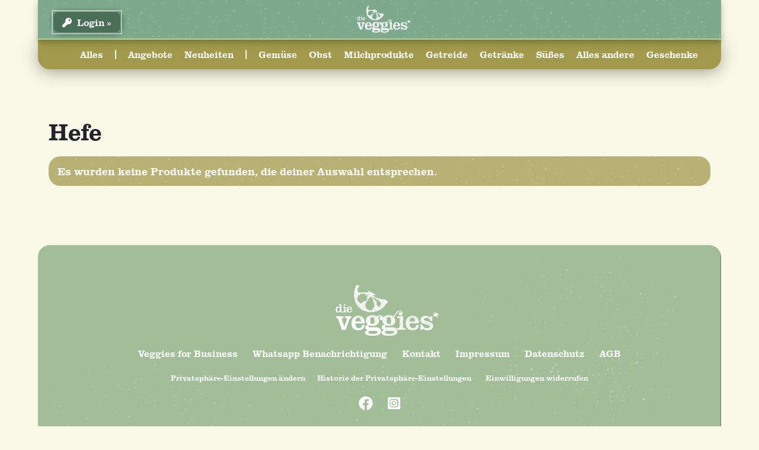

--- FILE ---
content_type: text/css
request_url: https://www.dieveggies.de/wp-content/themes/veggies/style.css?ver=4.27.4
body_size: 191
content:
/*
 Theme Name:     veggies
 Theme URI:      
 Description:    
 Author:         Ansichtssache
 Author URI:     http://www.ansichtssache.de
 Template:       Divi
 Version:        1.0.0
*/

/* Color: 



*/
 
/* @import url("../Divi/style.css"); */
/* @import url("assets/css/app.css"); */


--- FILE ---
content_type: text/css
request_url: https://www.dieveggies.de/wp-content/themes/veggies/assets/css/app.css?ver=1768822037
body_size: 18943
content:
@font-face{font-family:"caviar";src:url("/wp-content/themes/veggies/assets/fonts/caviar.eot");src:url("/wp-content/themes/veggies/assets/fonts/caviar.eot?#iefix") format("embedded-opentype"), url("/wp-content/themes/veggies/assets/fonts/caviar.woff") format("woff"), url("/wp-content/themes/veggies/assets/fonts/caviar.ttf") format("truetype")}@font-face{font-family:"Clarendon LT W03 Light";src:url("../fonts/76824a6a-be29-4f98-b9c9-2dcf10d39d03.woff2") format("woff2"), url("../fonts/81801a05-2344-4959-8ca2-8dbdcd04c4c9.woff") format("woff")}@font-face{font-family:"Clarendon LT W03 Roman";src:url("../fonts/cf695f59-9545-4856-b110-4306220f33fe.woff2") format("woff2"), url("../fonts/6e03316f-b42c-453f-9ddc-a65178d5ef21.woff") format("woff")}@font-face{font-family:"Clarendon LT W03 Bold";src:url("../fonts/ede5c333-c811-4133-bae2-a6e482ba4f8e.woff2") format("woff2"), url("../fonts/0c185f4c-b5a1-4022-92d4-104275fdac96.woff") format("woff")}html{font-size:100%}body{font-size:1rem;line-height:1.3rem}h1,h2,h3,h4,p{font-family:clarendon-urw, serif}h5{font-family:"caviar";font-size:50px}li{font-family:clarendon-urw, serif;font-weight:300}.et_pb_fullwidth_header_container h2{font-family:"caviar";-webkit-transform:rotate(355deg);-moz-transform:rotate(355deg);-ms-transform:rotate(355deg);-o-transform:rotate(355deg);transform:rotate(355deg);text-align:center}.et_pb_fullwidth_header_container h2 i{font-style:normal;color:white !important}p:not(.page-id-22665 ){font-weight:300}h1,h2,h3,h4{font-weight:500}h2{font-size:1.4rem}h3{font-size:1.1rem;line-height:1.5rem}p:not(.page-id-22665 ){font-size:1rem;line-height:1.5rem}.white *{color:white}#qualitaet a{background:url("/wp-content/uploads/2021/04/text-highlight-blue.svg")}#individuell a{background:url("/wp-content/uploads/2021/04/text-highlight-oliv.svg")}#treffpunkt a{background:url("/wp-content/uploads/2021/04/text-highlight-purple.svg")}#umwelt a{background:url("/wp-content/uploads/2021/04/text-highlight-green.svg")}#qualitaet p:last-child,#individuell p:last-child,#treffpunkt p:last-child,#umwelt p:last-child{padding-top:20px}#qualitaet a,#individuell a,#treffpunkt a,#umwelt a{background-repeat:no-repeat;background-size:auto auto !important;background-position:center;padding:24px 20px 20px 20px !important;text-align:center !important;color:white;font-family:clarendon-urw, serif;font-weight:500;line-height:1.4rem;font-size:1.1rem !important;-moz-hyphens:auto;hyphens:auto;transition:all 0.2s !important;margin-left:-20px;display:inline-block}#qualitaet a:hover,#individuell a:hover,#treffpunkt a:hover,#umwelt a:hover{transform:scale(1.04);-webkit-transform:scale(1.04);-ms-transform:scale(1.04);opacity:1 !important}.products .product-type-variable .form-element-wrapper a{font-family:clarendon-urw, serif;font-size:16px !important}.products .product-type-variable .form-element-wrapper{width:90% !important;max-width:90% !important;min-width:90% !important}body{background-color:#FAF9E7 !important;background:rgba(239, 234, 177, 0.312) !important}body.overflow{overflow:hidden}.post-10729{display:none}body.admin-bar .post-10729{display:block}body .errorCode{display:none}body.errorCode .errorCode{display:block;color:red}#main-content .container:before{background:none}@media (min-width:981px){#left-area{width:100%;padding:23px 0px 0px !important;float:none !important}}#title .et_pb_code_inner{top:150px}@media (max-width:900px){h2.et_pb_module_header{font-size:100px !important;margin-top:200px !important}}.et_pb_button_module_wrapper:not(.page-id-22665 ){margin-left:5% !important}.et_pb_button_module_wrapper:not(.page-id-22665 ) a{padding:10px 15px;background-color:#45adc7;cursor:pointer;border-radius:10px;margin:10px auto;font-family:clarendon-urw, serif;font-size:16px !important;color:white;-webkit-box-shadow:0px 5px 29px -3px rgba(0, 0, 0, 0.2);box-shadow:0px 5px 29px -3px rgba(0, 0, 0, 0.2);transition:all 0.2s !important;display:inline-block;border:none !important}.et_pb_button_module_wrapper:not(.page-id-22665 ) a:hover{transform:scale(1.01);-webkit-transform:scale(1.04);-ms-transform:scale(1.04);opacity:1 !important;-webkit-box-shadow:0px 5px 29px -3px rgba(69, 173, 199, 0.42);box-shadow:0px 5px 29px -3px rgba(69, 173, 199, 0.42);background-color:#45adc7 !important;padding:10px 15px !important}.et_pb_button_module_wrapper:not(.page-id-22665 ) a:hover:after{display:none !important}.page-id-22665 .et_pb_button_module_wrapper a{padding:10px 15px;cursor:pointer;border-radius:10px;font-family:clarendon-urw, serif;color:white;transition:all 0.2s !important;display:inline-block;border:none !important}#first_header{width:90vw;max-width:1600px;background-color:#1B8598;display:flex;z-index:1;flex-direction:row;align-items:center;justify-content:center;padding:10px;position:relative;margin-top:0px !important;background:url("/wp-content/uploads/2023/03/dots-transparent.png"), #7DAA8D;background-size:20%;margin:0 auto;box-shadow:0px 5px 10px rgba(0, 0, 0, 0.25);border-radius:0 0 0 0;border-bottom:2px solid #B2D496}@media (max-width:768px){#first_header{width:100vw;padding:10px 0}}.top-parent-30530 #first_header{background-color:#AA927D;border-bottom:2px solid #00F8D2}.page-id-9 #first_header{border-radius:0 0 20px 20px;border-bottom:0px}#first_header .btn{color:white;font-family:clarendon-urw, serif;font-weight:500;box-shadow:1px 1px 10px rgba(0, 0, 0, 0.5);-webkit-transition-property:"all";-moz-transition-property:"all";-o-transition-property:"all";transition-property:"all";-webkit-transition-duration:0.1s;-moz-transition-duration:0.1s;-o-transition-duration:0.1s;transition-duration:0.1s;-webkit-transition-timing-function:"ease-in-out";-moz-transition-timing-function:"ease-in-out";-o-transition-timing-function:"ease-in-out";transition-timing-function:"ease-in-out"}@media (max-width:768px){#first_header .btn{font-size:0.8rem;padding:0px 5px}}#first_header .btn i{margin-right:5px}#first_header .btn:hover{transform:scale(1.1)}#first_header .btn a{color:white;text-decoration:none}#loginform{width:30% !important;z-index:8800;-webkit-transition:all 0.5s;transition:all 0.5s;margin:0px auto !important;position:absolute !important;top:50%;left:50%;transform:translate(-50%, -50%);text-align:center;border-radius:30px;border:2px solid #c8609c;padding:20px 20px 20px;-webkit-box-shadow:0px 5px 29p -3px rgba(0, 0, 0, 0.42);box-shadow:0px 5px 29px -3px rgba(0, 0, 0, 0.42)}#loginform .woocommerce-form-login{padding-top:0px;padding-bottom:0px}#loginform h2{color:white}@media only screen and (max-width:800px){#loginform{width:90% !important}}#loginform .fas{color:white;z-index:8800;-webkit-transition:all 0.5s;transition:all 0.5s;margin:0px auto;position:absolute;top:20px;right:20px;font-size:30px;cursor:pointer;transition:all 0.2s !important}#loginform .fas:hover{transform:scale(1.04);-webkit-transform:scale(1.04);-ms-transform:scale(1.04)}#loginform .form-row-first,#loginform .form-row-last{display:block;width:100%;text-align:center;float:none}#loginform .form-row-first label,#loginform .form-row-last label{display:none !important}#loginform .form-row{text-align:center;padding-bottom:0;margin-bottom:10px}#loginform .form-row-first input,#loginform .form-row-last input{width:100% !important}#loginform form{display:flex !important;flex-direction:column !important;border:0px solid red}#loginform .input-text{border:0px !important;font-family:clarendon-urw, serif !important;padding:15px !important;border-radius:20px !important;width:50% !important}#loginform .woocommerce form.login{border:0px}#loginform .woocommerce-form-login__rememberme{font-family:clarendon-urw, serif !important;color:white !important;padding:10px !important;display:block !important}#loginform .lost_password{text-align:center}#loginform .lost_password a{color:rgba(255, 255, 255, 0.7)}#loginform .noVeggie{margin-top:15px;border-top:1px dashed rgba(255, 255, 255, 0.5);padding-top:15px}.logged-in #loginform{display:none !important}.scrolled #loginform,.theme-Divi #loginform{background:#a42f7c !important;background-size:cover}.openfilter{font-family:clarendon-urw, serif;padding:7px 15px;border-radius:10px;background:#0a411e;color:white;display:inline-block;cursor:pointer;margin-bottom:10px;right:15px;width:120px;margin-left:10px;text-align:center;position:sticky !important;position:-webkit-sticky !important;top:170px !important;align-self:flex-start !important}@media only screen and (min-width:601px){.openfilter{display:none}}#main-footer{width:90vw;max-width:1600px;border-radius:20px 20px 0 0;margin:100px auto 0;background-image:url("/wp-content/uploads/2023/07/footer-bg.png") !important;background-size:cover;text-align:center}.top-parent-30530 #main-footer{background-image:url("/wp-content/uploads/2024/08/footer-business-bg.png") !important}#main-footer .widget_custom_html{width:100%;text-align:center}#main-footer .menu{margin-top:20px}#main-footer .menu a{font-family:clarendon-urw, serif;font-weight:500;color:white !important;margin:0px 10px 0px 10px;transition:all 0.2s !important;display:inline-block}#main-footer .menu a:hover{transform:scale(1.1);-webkit-transform:scale(1.1);-ms-transform:scale(1.1);opacity:1 !important}#main-footer .social{margin-top:20px}#main-footer .social a{color:white !important;transition:all 0.2s !important;display:inline-block;font-size:1.5rem;margin:0px 10px 0px 10px}#main-footer .social a:hover{transform:scale(1.2);-webkit-transform:scale(1.2);-ms-transform:scale(1.2);opacity:1 !important}#main-footer .copyright{font-family:clarendon-urw, serif;font-weight:300;color:white !important;margin-top:20px}#main-footer .copyright a{font-family:clarendon-urw, serif;font-weight:300;color:white !important}#footer-bottom{display:none}form input[type=text],form input[type=email],form input[type=password],form input[type=tel]{border:0px !important;font-family:clarendon-urw, serif !important;padding:10px 15px !important;border-radius:10px !important;border:0px solid #962064 !important}form h1{margin:0px auto}form label{font-weight:500;color:#212529}form legend{font-weight:500;margin-top:20px;font-family:clarendon-urw, serif;color:#212529}.ff-message-success{border:2px solid white;box-shadow:0 1px 5px rgba(0, 0, 0, 0.1);margin-top:10px;padding:15px;position:relative;padding:50px;background-color:white;border-radius:30px}#second-header{margin:0px auto;z-index:100;padding:10px 0 10px 0 !important;width:90vw;max-width:1600px;text-align:center;background:#A19A4C !important;background-image:none;border-radius:0 0 20px 20px;-webkit-box-shadow:0px 5px 29px -3px rgba(0, 0, 0, 0.42);box-shadow:0px 5px 29px -3px rgba(0, 0, 0, 0.42)}@media (max-width:768px){#second-header{width:100vw}}.top-parent-30530 #second-header{background-color:#52C6B4 !important}#second-header .menu-categories-menu-container{margin:0px auto}@media only screen and (max-width:600px){#second-header{top:51px;padding:0 5px 0 5px}}.logged-in #second-header{display:block}@media only screen and (max-width:600px){.logged-in #second-header{top:63px}}#second-header .second-header-menu{text-align:center;position:relative}#second-header .second-header-menu ul{height:100%;align-items:center;display:flex;flex-direction:row;justify-content:center;flex-wrap:wrap;margin:5px auto}@media (max-width:768px){#second-header .second-header-menu ul{padding:5px}}#second-header .second-header-menu ul li.menu-item a{padding:10px !important;color:white;font-family:clarendon-urw, serif;font-weight:500;text-decoration:none}@media (max-width:768px){#second-header .second-header-menu ul li.menu-item a{font-size:0.8rem;padding:5px !important}}#second-header .second-header-menu ul li.menu-item a:hover{background-color:rgba(255, 255, 255, 0.2);border-radius:10px}#second-header .second-header-menu ul li.menu-item.nolink a{pointer-events:none}#second-header .second-header-menu ul li.menu-item.special a{color:#E7F456 !important}.cat_filter_mobile{display:none !important}ul.subcat_filter{width:20%;padding-right:15px;list-style-image:none;list-style:none}ul.subcat_filter h2{font-family:clarendon-urw, serif;color:#4A6E57;font-size:32px !important;margin-bottom:10px;-moz-hyphens:auto;hyphens:auto}ul.subcat_filter li{list-style-image:none;list-style:none;font-family:clarendon-urw, serif;width:100%;margin-left:-5px}ul.subcat_filter li a{color:#4A6E57;padding:7px 10px !important;border-radius:10px;width:100%;display:block;margin-bottom:2px;line-height:19px;font-weight:500;font-size:17px;text-decoration:none}ul.subcat_filter li a:before{content:" "}ul.subcat_filter li a:hover{background-color:#D5F0BF}nav.woocommerce-MyAccount-navigation ul{padding-right:15px;list-style-image:none;list-style:none}nav.woocommerce-MyAccount-navigation ul li{list-style-image:none;list-style:none;font-family:clarendon-urw, serif;width:100%;margin-left:-5px;padding:0;margin:0}nav.woocommerce-MyAccount-navigation ul li a{color:#4A6E57;padding:7px 10px !important;border-radius:10px;width:100%;display:block;margin-bottom:2px;line-height:19px;font-weight:500;font-size:17px;text-decoration:none}nav.woocommerce-MyAccount-navigation ul li a:before{content:" "}nav.woocommerce-MyAccount-navigation ul li a:hover{background-color:#D5F0BF;color:#4A6E57}nav.woocommerce-MyAccount-navigation ul li.is-active a{background-color:#a42f7c;color:white}#second-header li#menu-item-22394,.cat_filter_mobile #menu-item-22394{background:#a42f7c !important;padding:5px 8px !important;border-radius:4px 0px 0px 4px;margin-left:17px !important}#second-header li#menu-item-22395,.cat_filter_mobile #menu-item-22395{background:#F8F5CD !important;padding:5px 8px !important;border-radius:0px 4px 4px 0px}#second-header li#menu-item-22395 *,.cat_filter_mobile #menu-item-22395 *{color:#5F5712 !important}#second-header li#menu-item-22395:hover,.cat_filter_mobile #menu-item-22395:hover{background:#67CCB1 !important;color:white !important;padding:5px 8px !important;border-radius:0px 4px 4px 0px}#second-header li#menu-item-22395 a:hover,.cat_filter_mobile #menu-item-22395 a:hover{background:none !important;color:white !important}.cat_filter_mobile .menu-categories-menu-container .menu-item:not(.warenkorb):not(.kasse){display:none}@media only screen and (min-width:600px){.filter_and_products{display:flex;flex-direction:row}}.filter_and_products .display_cat_mobile{padding-left:20px !important}@media only screen and (min-width:600px){.filter_and_products .display_cat_mobile{display:none}}@media only screen and (max-width:600px){.subcat_filter{display:none}}.btn,.veggie-werden,.et_pb_button,.wc-forward,.woocommerce-page a.button,.woocommerce-button,.dp_field_link.et_pb_button,.woocommerce .woocommerce-button,.btn.woocommerce-form-login__submit,.veggie-werden.woocommerce-form-login__submit,.et_pb_button.woocommerce-form-login__submit,.woocommerce .woocommerce-button.woocommerce-form-login__submit,.woocommerce .button.wc-backward,.woocommerce .cpb_box_add_to_cart_button,.woocommerce .product form.cart .button.single_add_to_cart_button,.woocommerce .product button#cpb-load-more-btn,.woocommerce .product button.cpb_box_add_to_cart_button,.woocommerce .product .woocommerce-form-login__submit,.woocommerce .woocommerce-orders-table .woocommerce-orders-table__cell-order-actions a,.woocommerce button.woocommerce-Button.button,.woocommerce .button.Rechnungsadresse{float:unset;padding:5px 15px;background-color:#FD008F;background:#FD008F;cursor:pointer;border-radius:10px;width:auto;line-height:unset;margin-top:5px;margin-bottom:5px;font-family:clarendon-urw, serif;font-size:1rem;font-weight:bold;color:white;line-height:1.6rem;-webkit-box-shadow:0px 5px 15px -3px rgba(0, 0, 0, 0.42);box-shadow:0px 5px 15px -3px rgba(0, 0, 0, 0.42);transition:all 0.2s;display:inline-block;outline:2px solid rgba(255, 255, 255, 0.5) !important;-webkit-transition-property:"all";-moz-transition-property:"all";-o-transition-property:"all";transition-property:"all";-webkit-transition-duration:0.2s;-moz-transition-duration:0.2s;-o-transition-duration:0.2s;transition-duration:0.2s;-webkit-transition-timing-function:"ease-in-out";-moz-transition-timing-function:"ease-in-out";-o-transition-timing-function:"ease-in-out";transition-timing-function:"ease-in-out"}.btn:before,.veggie-werden:before,.et_pb_button:before,.wc-forward:before,.woocommerce-page a.button:before,.woocommerce-button:before,.dp_field_link.et_pb_button:before,.woocommerce .woocommerce-button:before,.btn.woocommerce-form-login__submit:before,.veggie-werden.woocommerce-form-login__submit:before,.et_pb_button.woocommerce-form-login__submit:before,.woocommerce .woocommerce-button.woocommerce-form-login__submit:before,.woocommerce .button.wc-backward:before,.woocommerce .cpb_box_add_to_cart_button:before,.woocommerce .product form.cart .button.single_add_to_cart_button:before,.woocommerce .product button#cpb-load-more-btn:before,.woocommerce .product button.cpb_box_add_to_cart_button:before,.woocommerce .product .woocommerce-form-login__submit:before,.woocommerce .woocommerce-orders-table .woocommerce-orders-table__cell-order-actions a:before,.woocommerce button.woocommerce-Button.button:before,.woocommerce .button.Rechnungsadresse:before{display:none !important}.btn:after,.veggie-werden:after,.et_pb_button:after,.wc-forward:after,.woocommerce-page a.button:after,.woocommerce-button:after,.dp_field_link.et_pb_button:after,.woocommerce .woocommerce-button:after,.btn.woocommerce-form-login__submit:after,.veggie-werden.woocommerce-form-login__submit:after,.et_pb_button.woocommerce-form-login__submit:after,.woocommerce .woocommerce-button.woocommerce-form-login__submit:after,.woocommerce .button.wc-backward:after,.woocommerce .cpb_box_add_to_cart_button:after,.woocommerce .product form.cart .button.single_add_to_cart_button:after,.woocommerce .product button#cpb-load-more-btn:after,.woocommerce .product button.cpb_box_add_to_cart_button:after,.woocommerce .product .woocommerce-form-login__submit:after,.woocommerce .woocommerce-orders-table .woocommerce-orders-table__cell-order-actions a:after,.woocommerce button.woocommerce-Button.button:after,.woocommerce .button.Rechnungsadresse:after{-webkit-transition-property:"all";-moz-transition-property:"all";-o-transition-property:"all";transition-property:"all";-webkit-transition-duration:0.2s;-moz-transition-duration:0.2s;-o-transition-duration:0.2s;transition-duration:0.2s;-webkit-transition-timing-function:"ease-in-out";-moz-transition-timing-function:"ease-in-out";-o-transition-timing-function:"ease-in-out";transition-timing-function:"ease-in-out";content:" »" !important;font-size:unset !important;font-family:clarendon-urw, serif;position:unset;margin-left:unset;opacity:unset}.btn:hover,.veggie-werden:hover,.et_pb_button:hover,.wc-forward:hover,.woocommerce-page a.button:hover,.woocommerce-button:hover,.dp_field_link.et_pb_button:hover,.woocommerce .woocommerce-button:hover,.btn.woocommerce-form-login__submit:hover,.veggie-werden.woocommerce-form-login__submit:hover,.et_pb_button.woocommerce-form-login__submit:hover,.woocommerce .woocommerce-button.woocommerce-form-login__submit:hover,.woocommerce .button.wc-backward:hover,.woocommerce .cpb_box_add_to_cart_button:hover,.woocommerce .product form.cart .button.single_add_to_cart_button:hover,.woocommerce .product button#cpb-load-more-btn:hover,.woocommerce .product button.cpb_box_add_to_cart_button:hover,.woocommerce .product .woocommerce-form-login__submit:hover,.woocommerce .woocommerce-orders-table .woocommerce-orders-table__cell-order-actions a:hover,.woocommerce button.woocommerce-Button.button:hover,.woocommerce .button.Rechnungsadresse:hover{transform:scale(1.04);-webkit-transform:scale(1.04);-ms-transform:scale(1.04);opacity:1;background-color:#FD008F;background:#FD008F;padding:5px 15px !important;color:white;outline:2px solid rgba(255, 255, 255, 0.7) !important;-webkit-box-shadow:0px 10px 20px -3px rgba(0, 0, 0, 0.42);box-shadow:0px 10px 20px -3px rgba(0, 0, 0, 0.42)}.btn:hover:before,.veggie-werden:hover:before,.et_pb_button:hover:before,.wc-forward:hover:before,.woocommerce-page a.button:hover:before,.woocommerce-button:hover:before,.dp_field_link.et_pb_button:hover:before,.woocommerce .woocommerce-button:hover:before,.btn.woocommerce-form-login__submit:hover:before,.veggie-werden.woocommerce-form-login__submit:hover:before,.et_pb_button.woocommerce-form-login__submit:hover:before,.woocommerce .woocommerce-button.woocommerce-form-login__submit:hover:before,.woocommerce .button.wc-backward:hover:before,.woocommerce .cpb_box_add_to_cart_button:hover:before,.woocommerce .product form.cart .button.single_add_to_cart_button:hover:before,.woocommerce .product button#cpb-load-more-btn:hover:before,.woocommerce .product button.cpb_box_add_to_cart_button:hover:before,.woocommerce .product .woocommerce-form-login__submit:hover:before,.woocommerce .woocommerce-orders-table .woocommerce-orders-table__cell-order-actions a:hover:before,.woocommerce button.woocommerce-Button.button:hover:before,.woocommerce .button.Rechnungsadresse:hover:before{display:none !important}.btn:hover:after,.veggie-werden:hover:after,.et_pb_button:hover:after,.wc-forward:hover:after,.woocommerce-page a.button:hover:after,.woocommerce-button:hover:after,.dp_field_link.et_pb_button:hover:after,.woocommerce .woocommerce-button:hover:after,.btn.woocommerce-form-login__submit:hover:after,.veggie-werden.woocommerce-form-login__submit:hover:after,.et_pb_button.woocommerce-form-login__submit:hover:after,.woocommerce .woocommerce-button.woocommerce-form-login__submit:hover:after,.woocommerce .button.wc-backward:hover:after,.woocommerce .cpb_box_add_to_cart_button:hover:after,.woocommerce .product form.cart .button.single_add_to_cart_button:hover:after,.woocommerce .product button#cpb-load-more-btn:hover:after,.woocommerce .product button.cpb_box_add_to_cart_button:hover:after,.woocommerce .product .woocommerce-form-login__submit:hover:after,.woocommerce .woocommerce-orders-table .woocommerce-orders-table__cell-order-actions a:hover:after,.woocommerce button.woocommerce-Button.button:hover:after,.woocommerce .button.Rechnungsadresse:hover:after{content:" »";margin-left:5px;font-size:unset !important}.btn:active,.btn:focus,.veggie-werden:active,.veggie-werden:focus,.et_pb_button:active,.et_pb_button:focus,.wc-forward:active,.wc-forward:focus,.woocommerce-page a.button:active,.woocommerce-page a.button:focus,.woocommerce-button:active,.woocommerce-button:focus,.dp_field_link.et_pb_button:active,.dp_field_link.et_pb_button:focus,.woocommerce .woocommerce-button:active,.woocommerce .woocommerce-button:focus,.btn.woocommerce-form-login__submit:active,.btn.woocommerce-form-login__submit:focus,.veggie-werden.woocommerce-form-login__submit:active,.veggie-werden.woocommerce-form-login__submit:focus,.et_pb_button.woocommerce-form-login__submit:active,.et_pb_button.woocommerce-form-login__submit:focus,.woocommerce .woocommerce-button.woocommerce-form-login__submit:active,.woocommerce .woocommerce-button.woocommerce-form-login__submit:focus,.woocommerce .button.wc-backward:active,.woocommerce .button.wc-backward:focus,.woocommerce .cpb_box_add_to_cart_button:active,.woocommerce .cpb_box_add_to_cart_button:focus,.woocommerce .product form.cart .button.single_add_to_cart_button:active,.woocommerce .product form.cart .button.single_add_to_cart_button:focus,.woocommerce .product button#cpb-load-more-btn:active,.woocommerce .product button#cpb-load-more-btn:focus,.woocommerce .product button.cpb_box_add_to_cart_button:active,.woocommerce .product button.cpb_box_add_to_cart_button:focus,.woocommerce .product .woocommerce-form-login__submit:active,.woocommerce .product .woocommerce-form-login__submit:focus,.woocommerce .woocommerce-orders-table .woocommerce-orders-table__cell-order-actions a:active,.woocommerce .woocommerce-orders-table .woocommerce-orders-table__cell-order-actions a:focus,.woocommerce button.woocommerce-Button.button:active,.woocommerce button.woocommerce-Button.button:focus,.woocommerce .button.Rechnungsadresse:active,.woocommerce .button.Rechnungsadresse:focus{color:white !important;padding:5px 15px !important}.btn:active:after,.btn:focus:after,.veggie-werden:active:after,.veggie-werden:focus:after,.et_pb_button:active:after,.et_pb_button:focus:after,.wc-forward:active:after,.wc-forward:focus:after,.woocommerce-page a.button:active:after,.woocommerce-page a.button:focus:after,.woocommerce-button:active:after,.woocommerce-button:focus:after,.dp_field_link.et_pb_button:active:after,.dp_field_link.et_pb_button:focus:after,.woocommerce .woocommerce-button:active:after,.woocommerce .woocommerce-button:focus:after,.btn.woocommerce-form-login__submit:active:after,.btn.woocommerce-form-login__submit:focus:after,.veggie-werden.woocommerce-form-login__submit:active:after,.veggie-werden.woocommerce-form-login__submit:focus:after,.et_pb_button.woocommerce-form-login__submit:active:after,.et_pb_button.woocommerce-form-login__submit:focus:after,.woocommerce .woocommerce-button.woocommerce-form-login__submit:active:after,.woocommerce .woocommerce-button.woocommerce-form-login__submit:focus:after,.woocommerce .button.wc-backward:active:after,.woocommerce .button.wc-backward:focus:after,.woocommerce .cpb_box_add_to_cart_button:active:after,.woocommerce .cpb_box_add_to_cart_button:focus:after,.woocommerce .product form.cart .button.single_add_to_cart_button:active:after,.woocommerce .product form.cart .button.single_add_to_cart_button:focus:after,.woocommerce .product button#cpb-load-more-btn:active:after,.woocommerce .product button#cpb-load-more-btn:focus:after,.woocommerce .product button.cpb_box_add_to_cart_button:active:after,.woocommerce .product button.cpb_box_add_to_cart_button:focus:after,.woocommerce .product .woocommerce-form-login__submit:active:after,.woocommerce .product .woocommerce-form-login__submit:focus:after,.woocommerce .woocommerce-orders-table .woocommerce-orders-table__cell-order-actions a:active:after,.woocommerce .woocommerce-orders-table .woocommerce-orders-table__cell-order-actions a:focus:after,.woocommerce button.woocommerce-Button.button:active:after,.woocommerce button.woocommerce-Button.button:focus:after,.woocommerce .button.Rechnungsadresse:active:after,.woocommerce .button.Rechnungsadresse:focus:after{color:white !important}.btn.btn-veggiewerden,.veggie-werden.btn-veggiewerden,.et_pb_button.btn-veggiewerden,.wc-forward.btn-veggiewerden,.woocommerce-page a.button.btn-veggiewerden,.woocommerce-button.btn-veggiewerden,.dp_field_link.et_pb_button.btn-veggiewerden,.woocommerce .woocommerce-button.btn-veggiewerden,.btn.woocommerce-form-login__submit.btn-veggiewerden,.veggie-werden.woocommerce-form-login__submit.btn-veggiewerden,.et_pb_button.woocommerce-form-login__submit.btn-veggiewerden,.woocommerce .woocommerce-button.woocommerce-form-login__submit.btn-veggiewerden,.woocommerce .button.wc-backward.btn-veggiewerden,.woocommerce .cpb_box_add_to_cart_button.btn-veggiewerden,.woocommerce .product form.cart .button.single_add_to_cart_button.btn-veggiewerden,.woocommerce .product button#cpb-load-more-btn.btn-veggiewerden,.woocommerce .product button.cpb_box_add_to_cart_button.btn-veggiewerden,.woocommerce .product .woocommerce-form-login__submit.btn-veggiewerden,.woocommerce .woocommerce-orders-table .woocommerce-orders-table__cell-order-actions a.btn-veggiewerden,.woocommerce button.woocommerce-Button.button.btn-veggiewerden,.woocommerce .button.Rechnungsadresse.btn-veggiewerden{background-color:#A19A4C;color:white}.btn.btn-zusammenstellen,.veggie-werden.btn-zusammenstellen,.et_pb_button.btn-zusammenstellen,.wc-forward.btn-zusammenstellen,.woocommerce-page a.button.btn-zusammenstellen,.woocommerce-button.btn-zusammenstellen,.dp_field_link.et_pb_button.btn-zusammenstellen,.woocommerce .woocommerce-button.btn-zusammenstellen,.btn.woocommerce-form-login__submit.btn-zusammenstellen,.veggie-werden.woocommerce-form-login__submit.btn-zusammenstellen,.et_pb_button.woocommerce-form-login__submit.btn-zusammenstellen,.woocommerce .woocommerce-button.woocommerce-form-login__submit.btn-zusammenstellen,.woocommerce .button.wc-backward.btn-zusammenstellen,.woocommerce .cpb_box_add_to_cart_button.btn-zusammenstellen,.woocommerce .product form.cart .button.single_add_to_cart_button.btn-zusammenstellen,.woocommerce .product button#cpb-load-more-btn.btn-zusammenstellen,.woocommerce .product button.cpb_box_add_to_cart_button.btn-zusammenstellen,.woocommerce .product .woocommerce-form-login__submit.btn-zusammenstellen,.woocommerce .woocommerce-orders-table .woocommerce-orders-table__cell-order-actions a.btn-zusammenstellen,.woocommerce button.woocommerce-Button.button.btn-zusammenstellen,.woocommerce .button.Rechnungsadresse.btn-zusammenstellen{background-color:#A19A4C;color:white}.btn.btn-zusammenstellen:active,.btn.btn-zusammenstellen:focus,.veggie-werden.btn-zusammenstellen:active,.veggie-werden.btn-zusammenstellen:focus,.et_pb_button.btn-zusammenstellen:active,.et_pb_button.btn-zusammenstellen:focus,.wc-forward.btn-zusammenstellen:active,.wc-forward.btn-zusammenstellen:focus,.woocommerce-page a.button.btn-zusammenstellen:active,.woocommerce-page a.button.btn-zusammenstellen:focus,.woocommerce-button.btn-zusammenstellen:active,.woocommerce-button.btn-zusammenstellen:focus,.dp_field_link.et_pb_button.btn-zusammenstellen:active,.dp_field_link.et_pb_button.btn-zusammenstellen:focus,.woocommerce .woocommerce-button.btn-zusammenstellen:active,.woocommerce .woocommerce-button.btn-zusammenstellen:focus,.btn.woocommerce-form-login__submit.btn-zusammenstellen:active,.btn.woocommerce-form-login__submit.btn-zusammenstellen:focus,.veggie-werden.woocommerce-form-login__submit.btn-zusammenstellen:active,.veggie-werden.woocommerce-form-login__submit.btn-zusammenstellen:focus,.et_pb_button.woocommerce-form-login__submit.btn-zusammenstellen:active,.et_pb_button.woocommerce-form-login__submit.btn-zusammenstellen:focus,.woocommerce .woocommerce-button.woocommerce-form-login__submit.btn-zusammenstellen:active,.woocommerce .woocommerce-button.woocommerce-form-login__submit.btn-zusammenstellen:focus,.woocommerce .button.wc-backward.btn-zusammenstellen:active,.woocommerce .button.wc-backward.btn-zusammenstellen:focus,.woocommerce .cpb_box_add_to_cart_button.btn-zusammenstellen:active,.woocommerce .cpb_box_add_to_cart_button.btn-zusammenstellen:focus,.woocommerce .product form.cart .button.single_add_to_cart_button.btn-zusammenstellen:active,.woocommerce .product form.cart .button.single_add_to_cart_button.btn-zusammenstellen:focus,.woocommerce .product button#cpb-load-more-btn.btn-zusammenstellen:active,.woocommerce .product button#cpb-load-more-btn.btn-zusammenstellen:focus,.woocommerce .product button.cpb_box_add_to_cart_button.btn-zusammenstellen:active,.woocommerce .product button.cpb_box_add_to_cart_button.btn-zusammenstellen:focus,.woocommerce .product .woocommerce-form-login__submit.btn-zusammenstellen:active,.woocommerce .product .woocommerce-form-login__submit.btn-zusammenstellen:focus,.woocommerce .woocommerce-orders-table .woocommerce-orders-table__cell-order-actions a.btn-zusammenstellen:active,.woocommerce .woocommerce-orders-table .woocommerce-orders-table__cell-order-actions a.btn-zusammenstellen:focus,.woocommerce button.woocommerce-Button.button.btn-zusammenstellen:active,.woocommerce button.woocommerce-Button.button.btn-zusammenstellen:focus,.woocommerce .button.Rechnungsadresse.btn-zusammenstellen:active,.woocommerce .button.Rechnungsadresse.btn-zusammenstellen:focus{color:white !important;padding:5px 15px !important;background-color:#A19A4C}.btn.btn-zusammenstellen:active:after,.btn.btn-zusammenstellen:focus:after,.veggie-werden.btn-zusammenstellen:active:after,.veggie-werden.btn-zusammenstellen:focus:after,.et_pb_button.btn-zusammenstellen:active:after,.et_pb_button.btn-zusammenstellen:focus:after,.wc-forward.btn-zusammenstellen:active:after,.wc-forward.btn-zusammenstellen:focus:after,.woocommerce-page a.button.btn-zusammenstellen:active:after,.woocommerce-page a.button.btn-zusammenstellen:focus:after,.woocommerce-button.btn-zusammenstellen:active:after,.woocommerce-button.btn-zusammenstellen:focus:after,.dp_field_link.et_pb_button.btn-zusammenstellen:active:after,.dp_field_link.et_pb_button.btn-zusammenstellen:focus:after,.woocommerce .woocommerce-button.btn-zusammenstellen:active:after,.woocommerce .woocommerce-button.btn-zusammenstellen:focus:after,.btn.woocommerce-form-login__submit.btn-zusammenstellen:active:after,.btn.woocommerce-form-login__submit.btn-zusammenstellen:focus:after,.veggie-werden.woocommerce-form-login__submit.btn-zusammenstellen:active:after,.veggie-werden.woocommerce-form-login__submit.btn-zusammenstellen:focus:after,.et_pb_button.woocommerce-form-login__submit.btn-zusammenstellen:active:after,.et_pb_button.woocommerce-form-login__submit.btn-zusammenstellen:focus:after,.woocommerce .woocommerce-button.woocommerce-form-login__submit.btn-zusammenstellen:active:after,.woocommerce .woocommerce-button.woocommerce-form-login__submit.btn-zusammenstellen:focus:after,.woocommerce .button.wc-backward.btn-zusammenstellen:active:after,.woocommerce .button.wc-backward.btn-zusammenstellen:focus:after,.woocommerce .cpb_box_add_to_cart_button.btn-zusammenstellen:active:after,.woocommerce .cpb_box_add_to_cart_button.btn-zusammenstellen:focus:after,.woocommerce .product form.cart .button.single_add_to_cart_button.btn-zusammenstellen:active:after,.woocommerce .product form.cart .button.single_add_to_cart_button.btn-zusammenstellen:focus:after,.woocommerce .product button#cpb-load-more-btn.btn-zusammenstellen:active:after,.woocommerce .product button#cpb-load-more-btn.btn-zusammenstellen:focus:after,.woocommerce .product button.cpb_box_add_to_cart_button.btn-zusammenstellen:active:after,.woocommerce .product button.cpb_box_add_to_cart_button.btn-zusammenstellen:focus:after,.woocommerce .product .woocommerce-form-login__submit.btn-zusammenstellen:active:after,.woocommerce .product .woocommerce-form-login__submit.btn-zusammenstellen:focus:after,.woocommerce .woocommerce-orders-table .woocommerce-orders-table__cell-order-actions a.btn-zusammenstellen:active:after,.woocommerce .woocommerce-orders-table .woocommerce-orders-table__cell-order-actions a.btn-zusammenstellen:focus:after,.woocommerce button.woocommerce-Button.button.btn-zusammenstellen:active:after,.woocommerce button.woocommerce-Button.button.btn-zusammenstellen:focus:after,.woocommerce .button.Rechnungsadresse.btn-zusammenstellen:active:after,.woocommerce .button.Rechnungsadresse.btn-zusammenstellen:focus:after{color:white !important}.btn.single_add_to_cart_button,.veggie-werden.single_add_to_cart_button,.et_pb_button.single_add_to_cart_button,.wc-forward.single_add_to_cart_button,.woocommerce-page a.button.single_add_to_cart_button,.woocommerce-button.single_add_to_cart_button,.dp_field_link.et_pb_button.single_add_to_cart_button,.woocommerce .woocommerce-button.single_add_to_cart_button,.btn.woocommerce-form-login__submit.single_add_to_cart_button,.veggie-werden.woocommerce-form-login__submit.single_add_to_cart_button,.et_pb_button.woocommerce-form-login__submit.single_add_to_cart_button,.woocommerce .woocommerce-button.woocommerce-form-login__submit.single_add_to_cart_button,.woocommerce .button.wc-backward.single_add_to_cart_button,.woocommerce .cpb_box_add_to_cart_button.single_add_to_cart_button,.woocommerce .product form.cart .button.single_add_to_cart_button.single_add_to_cart_button,.woocommerce .product button#cpb-load-more-btn.single_add_to_cart_button,.woocommerce .product button.cpb_box_add_to_cart_button.single_add_to_cart_button,.woocommerce .product .woocommerce-form-login__submit.single_add_to_cart_button,.woocommerce .woocommerce-orders-table .woocommerce-orders-table__cell-order-actions a.single_add_to_cart_button,.woocommerce button.woocommerce-Button.button.single_add_to_cart_button,.woocommerce .button.Rechnungsadresse.single_add_to_cart_button{background-color:#A19A4C;color:white}.btn.cpb_box_add_to_cart_button,.veggie-werden.cpb_box_add_to_cart_button,.et_pb_button.cpb_box_add_to_cart_button,.wc-forward.cpb_box_add_to_cart_button,.woocommerce-page a.button.cpb_box_add_to_cart_button,.woocommerce-button.cpb_box_add_to_cart_button,.dp_field_link.et_pb_button.cpb_box_add_to_cart_button,.woocommerce .woocommerce-button.cpb_box_add_to_cart_button,.btn.woocommerce-form-login__submit.cpb_box_add_to_cart_button,.veggie-werden.woocommerce-form-login__submit.cpb_box_add_to_cart_button,.et_pb_button.woocommerce-form-login__submit.cpb_box_add_to_cart_button,.woocommerce .woocommerce-button.woocommerce-form-login__submit.cpb_box_add_to_cart_button,.woocommerce .button.wc-backward.cpb_box_add_to_cart_button,.woocommerce .cpb_box_add_to_cart_button.cpb_box_add_to_cart_button,.woocommerce .product form.cart .button.single_add_to_cart_button.cpb_box_add_to_cart_button,.woocommerce .product button#cpb-load-more-btn.cpb_box_add_to_cart_button,.woocommerce .product button.cpb_box_add_to_cart_button.cpb_box_add_to_cart_button,.woocommerce .product .woocommerce-form-login__submit.cpb_box_add_to_cart_button,.woocommerce .woocommerce-orders-table .woocommerce-orders-table__cell-order-actions a.cpb_box_add_to_cart_button,.woocommerce button.woocommerce-Button.button.cpb_box_add_to_cart_button,.woocommerce .button.Rechnungsadresse.cpb_box_add_to_cart_button{margin-top:20px}.btn.btn-toaccount,.veggie-werden.btn-toaccount,.et_pb_button.btn-toaccount,.wc-forward.btn-toaccount,.woocommerce-page a.button.btn-toaccount,.woocommerce-button.btn-toaccount,.dp_field_link.et_pb_button.btn-toaccount,.woocommerce .woocommerce-button.btn-toaccount,.btn.woocommerce-form-login__submit.btn-toaccount,.veggie-werden.woocommerce-form-login__submit.btn-toaccount,.et_pb_button.woocommerce-form-login__submit.btn-toaccount,.woocommerce .woocommerce-button.woocommerce-form-login__submit.btn-toaccount,.woocommerce .button.wc-backward.btn-toaccount,.woocommerce .cpb_box_add_to_cart_button.btn-toaccount,.woocommerce .product form.cart .button.single_add_to_cart_button.btn-toaccount,.woocommerce .product button#cpb-load-more-btn.btn-toaccount,.woocommerce .product button.cpb_box_add_to_cart_button.btn-toaccount,.woocommerce .product .woocommerce-form-login__submit.btn-toaccount,.woocommerce .woocommerce-orders-table .woocommerce-orders-table__cell-order-actions a.btn-toaccount,.woocommerce button.woocommerce-Button.button.btn-toaccount,.woocommerce .button.Rechnungsadresse.btn-toaccount{position:absolute;left:25px;background-color:#4A6E57;border:1px solid #7DAA8D}@media (max-width:768px){.btn.btn-toaccount,.veggie-werden.btn-toaccount,.et_pb_button.btn-toaccount,.wc-forward.btn-toaccount,.woocommerce-page a.button.btn-toaccount,.woocommerce-button.btn-toaccount,.dp_field_link.et_pb_button.btn-toaccount,.woocommerce .woocommerce-button.btn-toaccount,.btn.woocommerce-form-login__submit.btn-toaccount,.veggie-werden.woocommerce-form-login__submit.btn-toaccount,.et_pb_button.woocommerce-form-login__submit.btn-toaccount,.woocommerce .woocommerce-button.woocommerce-form-login__submit.btn-toaccount,.woocommerce .button.wc-backward.btn-toaccount,.woocommerce .cpb_box_add_to_cart_button.btn-toaccount,.woocommerce .product form.cart .button.single_add_to_cart_button.btn-toaccount,.woocommerce .product button#cpb-load-more-btn.btn-toaccount,.woocommerce .product button.cpb_box_add_to_cart_button.btn-toaccount,.woocommerce .product .woocommerce-form-login__submit.btn-toaccount,.woocommerce .woocommerce-orders-table .woocommerce-orders-table__cell-order-actions a.btn-toaccount,.woocommerce button.woocommerce-Button.button.btn-toaccount,.woocommerce .button.Rechnungsadresse.btn-toaccount{left:10px}}.btn.btn-toaccount:active,.btn.btn-toaccount:focus,.veggie-werden.btn-toaccount:active,.veggie-werden.btn-toaccount:focus,.et_pb_button.btn-toaccount:active,.et_pb_button.btn-toaccount:focus,.wc-forward.btn-toaccount:active,.wc-forward.btn-toaccount:focus,.woocommerce-page a.button.btn-toaccount:active,.woocommerce-page a.button.btn-toaccount:focus,.woocommerce-button.btn-toaccount:active,.woocommerce-button.btn-toaccount:focus,.dp_field_link.et_pb_button.btn-toaccount:active,.dp_field_link.et_pb_button.btn-toaccount:focus,.woocommerce .woocommerce-button.btn-toaccount:active,.woocommerce .woocommerce-button.btn-toaccount:focus,.btn.woocommerce-form-login__submit.btn-toaccount:active,.btn.woocommerce-form-login__submit.btn-toaccount:focus,.veggie-werden.woocommerce-form-login__submit.btn-toaccount:active,.veggie-werden.woocommerce-form-login__submit.btn-toaccount:focus,.et_pb_button.woocommerce-form-login__submit.btn-toaccount:active,.et_pb_button.woocommerce-form-login__submit.btn-toaccount:focus,.woocommerce .woocommerce-button.woocommerce-form-login__submit.btn-toaccount:active,.woocommerce .woocommerce-button.woocommerce-form-login__submit.btn-toaccount:focus,.woocommerce .button.wc-backward.btn-toaccount:active,.woocommerce .button.wc-backward.btn-toaccount:focus,.woocommerce .cpb_box_add_to_cart_button.btn-toaccount:active,.woocommerce .cpb_box_add_to_cart_button.btn-toaccount:focus,.woocommerce .product form.cart .button.single_add_to_cart_button.btn-toaccount:active,.woocommerce .product form.cart .button.single_add_to_cart_button.btn-toaccount:focus,.woocommerce .product button#cpb-load-more-btn.btn-toaccount:active,.woocommerce .product button#cpb-load-more-btn.btn-toaccount:focus,.woocommerce .product button.cpb_box_add_to_cart_button.btn-toaccount:active,.woocommerce .product button.cpb_box_add_to_cart_button.btn-toaccount:focus,.woocommerce .product .woocommerce-form-login__submit.btn-toaccount:active,.woocommerce .product .woocommerce-form-login__submit.btn-toaccount:focus,.woocommerce .woocommerce-orders-table .woocommerce-orders-table__cell-order-actions a.btn-toaccount:active,.woocommerce .woocommerce-orders-table .woocommerce-orders-table__cell-order-actions a.btn-toaccount:focus,.woocommerce button.woocommerce-Button.button.btn-toaccount:active,.woocommerce button.woocommerce-Button.button.btn-toaccount:focus,.woocommerce .button.Rechnungsadresse.btn-toaccount:active,.woocommerce .button.Rechnungsadresse.btn-toaccount:focus{color:white !important;background:#4A6E57 !important;border:1px solid #7DAA8D !important}.btn.btn-toaccount:active:after,.btn.btn-toaccount:focus:after,.veggie-werden.btn-toaccount:active:after,.veggie-werden.btn-toaccount:focus:after,.et_pb_button.btn-toaccount:active:after,.et_pb_button.btn-toaccount:focus:after,.wc-forward.btn-toaccount:active:after,.wc-forward.btn-toaccount:focus:after,.woocommerce-page a.button.btn-toaccount:active:after,.woocommerce-page a.button.btn-toaccount:focus:after,.woocommerce-button.btn-toaccount:active:after,.woocommerce-button.btn-toaccount:focus:after,.dp_field_link.et_pb_button.btn-toaccount:active:after,.dp_field_link.et_pb_button.btn-toaccount:focus:after,.woocommerce .woocommerce-button.btn-toaccount:active:after,.woocommerce .woocommerce-button.btn-toaccount:focus:after,.btn.woocommerce-form-login__submit.btn-toaccount:active:after,.btn.woocommerce-form-login__submit.btn-toaccount:focus:after,.veggie-werden.woocommerce-form-login__submit.btn-toaccount:active:after,.veggie-werden.woocommerce-form-login__submit.btn-toaccount:focus:after,.et_pb_button.woocommerce-form-login__submit.btn-toaccount:active:after,.et_pb_button.woocommerce-form-login__submit.btn-toaccount:focus:after,.woocommerce .woocommerce-button.woocommerce-form-login__submit.btn-toaccount:active:after,.woocommerce .woocommerce-button.woocommerce-form-login__submit.btn-toaccount:focus:after,.woocommerce .button.wc-backward.btn-toaccount:active:after,.woocommerce .button.wc-backward.btn-toaccount:focus:after,.woocommerce .cpb_box_add_to_cart_button.btn-toaccount:active:after,.woocommerce .cpb_box_add_to_cart_button.btn-toaccount:focus:after,.woocommerce .product form.cart .button.single_add_to_cart_button.btn-toaccount:active:after,.woocommerce .product form.cart .button.single_add_to_cart_button.btn-toaccount:focus:after,.woocommerce .product button#cpb-load-more-btn.btn-toaccount:active:after,.woocommerce .product button#cpb-load-more-btn.btn-toaccount:focus:after,.woocommerce .product button.cpb_box_add_to_cart_button.btn-toaccount:active:after,.woocommerce .product button.cpb_box_add_to_cart_button.btn-toaccount:focus:after,.woocommerce .product .woocommerce-form-login__submit.btn-toaccount:active:after,.woocommerce .product .woocommerce-form-login__submit.btn-toaccount:focus:after,.woocommerce .woocommerce-orders-table .woocommerce-orders-table__cell-order-actions a.btn-toaccount:active:after,.woocommerce .woocommerce-orders-table .woocommerce-orders-table__cell-order-actions a.btn-toaccount:focus:after,.woocommerce button.woocommerce-Button.button.btn-toaccount:active:after,.woocommerce button.woocommerce-Button.button.btn-toaccount:focus:after,.woocommerce .button.Rechnungsadresse.btn-toaccount:active:after,.woocommerce .button.Rechnungsadresse.btn-toaccount:focus:after{color:white !important}.btn.btn-login,.veggie-werden.btn-login,.et_pb_button.btn-login,.wc-forward.btn-login,.woocommerce-page a.button.btn-login,.woocommerce-button.btn-login,.dp_field_link.et_pb_button.btn-login,.woocommerce .woocommerce-button.btn-login,.btn.woocommerce-form-login__submit.btn-login,.veggie-werden.woocommerce-form-login__submit.btn-login,.et_pb_button.woocommerce-form-login__submit.btn-login,.woocommerce .woocommerce-button.woocommerce-form-login__submit.btn-login,.woocommerce .button.wc-backward.btn-login,.woocommerce .cpb_box_add_to_cart_button.btn-login,.woocommerce .product form.cart .button.single_add_to_cart_button.btn-login,.woocommerce .product button#cpb-load-more-btn.btn-login,.woocommerce .product button.cpb_box_add_to_cart_button.btn-login,.woocommerce .product .woocommerce-form-login__submit.btn-login,.woocommerce .woocommerce-orders-table .woocommerce-orders-table__cell-order-actions a.btn-login,.woocommerce button.woocommerce-Button.button.btn-login,.woocommerce .button.Rechnungsadresse.btn-login{position:absolute;left:25px;background-color:#4A6E57;border:1px solid #7DAA8D}.btn.btn-login:active,.btn.btn-login:focus,.veggie-werden.btn-login:active,.veggie-werden.btn-login:focus,.et_pb_button.btn-login:active,.et_pb_button.btn-login:focus,.wc-forward.btn-login:active,.wc-forward.btn-login:focus,.woocommerce-page a.button.btn-login:active,.woocommerce-page a.button.btn-login:focus,.woocommerce-button.btn-login:active,.woocommerce-button.btn-login:focus,.dp_field_link.et_pb_button.btn-login:active,.dp_field_link.et_pb_button.btn-login:focus,.woocommerce .woocommerce-button.btn-login:active,.woocommerce .woocommerce-button.btn-login:focus,.btn.woocommerce-form-login__submit.btn-login:active,.btn.woocommerce-form-login__submit.btn-login:focus,.veggie-werden.woocommerce-form-login__submit.btn-login:active,.veggie-werden.woocommerce-form-login__submit.btn-login:focus,.et_pb_button.woocommerce-form-login__submit.btn-login:active,.et_pb_button.woocommerce-form-login__submit.btn-login:focus,.woocommerce .woocommerce-button.woocommerce-form-login__submit.btn-login:active,.woocommerce .woocommerce-button.woocommerce-form-login__submit.btn-login:focus,.woocommerce .button.wc-backward.btn-login:active,.woocommerce .button.wc-backward.btn-login:focus,.woocommerce .cpb_box_add_to_cart_button.btn-login:active,.woocommerce .cpb_box_add_to_cart_button.btn-login:focus,.woocommerce .product form.cart .button.single_add_to_cart_button.btn-login:active,.woocommerce .product form.cart .button.single_add_to_cart_button.btn-login:focus,.woocommerce .product button#cpb-load-more-btn.btn-login:active,.woocommerce .product button#cpb-load-more-btn.btn-login:focus,.woocommerce .product button.cpb_box_add_to_cart_button.btn-login:active,.woocommerce .product button.cpb_box_add_to_cart_button.btn-login:focus,.woocommerce .product .woocommerce-form-login__submit.btn-login:active,.woocommerce .product .woocommerce-form-login__submit.btn-login:focus,.woocommerce .woocommerce-orders-table .woocommerce-orders-table__cell-order-actions a.btn-login:active,.woocommerce .woocommerce-orders-table .woocommerce-orders-table__cell-order-actions a.btn-login:focus,.woocommerce button.woocommerce-Button.button.btn-login:active,.woocommerce button.woocommerce-Button.button.btn-login:focus,.woocommerce .button.Rechnungsadresse.btn-login:active,.woocommerce .button.Rechnungsadresse.btn-login:focus{color:white !important;background:#4A6E57 !important;border:1px solid #7DAA8D !important}.btn.btn-login:active:after,.btn.btn-login:focus:after,.veggie-werden.btn-login:active:after,.veggie-werden.btn-login:focus:after,.et_pb_button.btn-login:active:after,.et_pb_button.btn-login:focus:after,.wc-forward.btn-login:active:after,.wc-forward.btn-login:focus:after,.woocommerce-page a.button.btn-login:active:after,.woocommerce-page a.button.btn-login:focus:after,.woocommerce-button.btn-login:active:after,.woocommerce-button.btn-login:focus:after,.dp_field_link.et_pb_button.btn-login:active:after,.dp_field_link.et_pb_button.btn-login:focus:after,.woocommerce .woocommerce-button.btn-login:active:after,.woocommerce .woocommerce-button.btn-login:focus:after,.btn.woocommerce-form-login__submit.btn-login:active:after,.btn.woocommerce-form-login__submit.btn-login:focus:after,.veggie-werden.woocommerce-form-login__submit.btn-login:active:after,.veggie-werden.woocommerce-form-login__submit.btn-login:focus:after,.et_pb_button.woocommerce-form-login__submit.btn-login:active:after,.et_pb_button.woocommerce-form-login__submit.btn-login:focus:after,.woocommerce .woocommerce-button.woocommerce-form-login__submit.btn-login:active:after,.woocommerce .woocommerce-button.woocommerce-form-login__submit.btn-login:focus:after,.woocommerce .button.wc-backward.btn-login:active:after,.woocommerce .button.wc-backward.btn-login:focus:after,.woocommerce .cpb_box_add_to_cart_button.btn-login:active:after,.woocommerce .cpb_box_add_to_cart_button.btn-login:focus:after,.woocommerce .product form.cart .button.single_add_to_cart_button.btn-login:active:after,.woocommerce .product form.cart .button.single_add_to_cart_button.btn-login:focus:after,.woocommerce .product button#cpb-load-more-btn.btn-login:active:after,.woocommerce .product button#cpb-load-more-btn.btn-login:focus:after,.woocommerce .product button.cpb_box_add_to_cart_button.btn-login:active:after,.woocommerce .product button.cpb_box_add_to_cart_button.btn-login:focus:after,.woocommerce .product .woocommerce-form-login__submit.btn-login:active:after,.woocommerce .product .woocommerce-form-login__submit.btn-login:focus:after,.woocommerce .woocommerce-orders-table .woocommerce-orders-table__cell-order-actions a.btn-login:active:after,.woocommerce .woocommerce-orders-table .woocommerce-orders-table__cell-order-actions a.btn-login:focus:after,.woocommerce button.woocommerce-Button.button.btn-login:active:after,.woocommerce button.woocommerce-Button.button.btn-login:focus:after,.woocommerce .button.Rechnungsadresse.btn-login:active:after,.woocommerce .button.Rechnungsadresse.btn-login:focus:after{color:white !important}.btn.btn-tocart,.veggie-werden.btn-tocart,.et_pb_button.btn-tocart,.wc-forward.btn-tocart,.woocommerce-page a.button.btn-tocart,.woocommerce-button.btn-tocart,.dp_field_link.et_pb_button.btn-tocart,.woocommerce .woocommerce-button.btn-tocart,.btn.woocommerce-form-login__submit.btn-tocart,.veggie-werden.woocommerce-form-login__submit.btn-tocart,.et_pb_button.woocommerce-form-login__submit.btn-tocart,.woocommerce .woocommerce-button.woocommerce-form-login__submit.btn-tocart,.woocommerce .button.wc-backward.btn-tocart,.woocommerce .cpb_box_add_to_cart_button.btn-tocart,.woocommerce .product form.cart .button.single_add_to_cart_button.btn-tocart,.woocommerce .product button#cpb-load-more-btn.btn-tocart,.woocommerce .product button.cpb_box_add_to_cart_button.btn-tocart,.woocommerce .product .woocommerce-form-login__submit.btn-tocart,.woocommerce .woocommerce-orders-table .woocommerce-orders-table__cell-order-actions a.btn-tocart,.woocommerce button.woocommerce-Button.button.btn-tocart,.woocommerce .button.Rechnungsadresse.btn-tocart{position:absolute;right:25px;background-color:#4A6E57;border:1px solid #7DAA8D}@media (max-width:768px){.btn.btn-tocart,.veggie-werden.btn-tocart,.et_pb_button.btn-tocart,.wc-forward.btn-tocart,.woocommerce-page a.button.btn-tocart,.woocommerce-button.btn-tocart,.dp_field_link.et_pb_button.btn-tocart,.woocommerce .woocommerce-button.btn-tocart,.btn.woocommerce-form-login__submit.btn-tocart,.veggie-werden.woocommerce-form-login__submit.btn-tocart,.et_pb_button.woocommerce-form-login__submit.btn-tocart,.woocommerce .woocommerce-button.woocommerce-form-login__submit.btn-tocart,.woocommerce .button.wc-backward.btn-tocart,.woocommerce .cpb_box_add_to_cart_button.btn-tocart,.woocommerce .product form.cart .button.single_add_to_cart_button.btn-tocart,.woocommerce .product button#cpb-load-more-btn.btn-tocart,.woocommerce .product button.cpb_box_add_to_cart_button.btn-tocart,.woocommerce .product .woocommerce-form-login__submit.btn-tocart,.woocommerce .woocommerce-orders-table .woocommerce-orders-table__cell-order-actions a.btn-tocart,.woocommerce button.woocommerce-Button.button.btn-tocart,.woocommerce .button.Rechnungsadresse.btn-tocart{right:10px}}.btn.btn-tocart:active,.btn.btn-tocart:focus,.veggie-werden.btn-tocart:active,.veggie-werden.btn-tocart:focus,.et_pb_button.btn-tocart:active,.et_pb_button.btn-tocart:focus,.wc-forward.btn-tocart:active,.wc-forward.btn-tocart:focus,.woocommerce-page a.button.btn-tocart:active,.woocommerce-page a.button.btn-tocart:focus,.woocommerce-button.btn-tocart:active,.woocommerce-button.btn-tocart:focus,.dp_field_link.et_pb_button.btn-tocart:active,.dp_field_link.et_pb_button.btn-tocart:focus,.woocommerce .woocommerce-button.btn-tocart:active,.woocommerce .woocommerce-button.btn-tocart:focus,.btn.woocommerce-form-login__submit.btn-tocart:active,.btn.woocommerce-form-login__submit.btn-tocart:focus,.veggie-werden.woocommerce-form-login__submit.btn-tocart:active,.veggie-werden.woocommerce-form-login__submit.btn-tocart:focus,.et_pb_button.woocommerce-form-login__submit.btn-tocart:active,.et_pb_button.woocommerce-form-login__submit.btn-tocart:focus,.woocommerce .woocommerce-button.woocommerce-form-login__submit.btn-tocart:active,.woocommerce .woocommerce-button.woocommerce-form-login__submit.btn-tocart:focus,.woocommerce .button.wc-backward.btn-tocart:active,.woocommerce .button.wc-backward.btn-tocart:focus,.woocommerce .cpb_box_add_to_cart_button.btn-tocart:active,.woocommerce .cpb_box_add_to_cart_button.btn-tocart:focus,.woocommerce .product form.cart .button.single_add_to_cart_button.btn-tocart:active,.woocommerce .product form.cart .button.single_add_to_cart_button.btn-tocart:focus,.woocommerce .product button#cpb-load-more-btn.btn-tocart:active,.woocommerce .product button#cpb-load-more-btn.btn-tocart:focus,.woocommerce .product button.cpb_box_add_to_cart_button.btn-tocart:active,.woocommerce .product button.cpb_box_add_to_cart_button.btn-tocart:focus,.woocommerce .product .woocommerce-form-login__submit.btn-tocart:active,.woocommerce .product .woocommerce-form-login__submit.btn-tocart:focus,.woocommerce .woocommerce-orders-table .woocommerce-orders-table__cell-order-actions a.btn-tocart:active,.woocommerce .woocommerce-orders-table .woocommerce-orders-table__cell-order-actions a.btn-tocart:focus,.woocommerce button.woocommerce-Button.button.btn-tocart:active,.woocommerce button.woocommerce-Button.button.btn-tocart:focus,.woocommerce .button.Rechnungsadresse.btn-tocart:active,.woocommerce .button.Rechnungsadresse.btn-tocart:focus{color:white !important;background-color:#4A6E57;border:1px solid #7DAA8D}.btn.btn-tocart:active:after,.btn.btn-tocart:focus:after,.veggie-werden.btn-tocart:active:after,.veggie-werden.btn-tocart:focus:after,.et_pb_button.btn-tocart:active:after,.et_pb_button.btn-tocart:focus:after,.wc-forward.btn-tocart:active:after,.wc-forward.btn-tocart:focus:after,.woocommerce-page a.button.btn-tocart:active:after,.woocommerce-page a.button.btn-tocart:focus:after,.woocommerce-button.btn-tocart:active:after,.woocommerce-button.btn-tocart:focus:after,.dp_field_link.et_pb_button.btn-tocart:active:after,.dp_field_link.et_pb_button.btn-tocart:focus:after,.woocommerce .woocommerce-button.btn-tocart:active:after,.woocommerce .woocommerce-button.btn-tocart:focus:after,.btn.woocommerce-form-login__submit.btn-tocart:active:after,.btn.woocommerce-form-login__submit.btn-tocart:focus:after,.veggie-werden.woocommerce-form-login__submit.btn-tocart:active:after,.veggie-werden.woocommerce-form-login__submit.btn-tocart:focus:after,.et_pb_button.woocommerce-form-login__submit.btn-tocart:active:after,.et_pb_button.woocommerce-form-login__submit.btn-tocart:focus:after,.woocommerce .woocommerce-button.woocommerce-form-login__submit.btn-tocart:active:after,.woocommerce .woocommerce-button.woocommerce-form-login__submit.btn-tocart:focus:after,.woocommerce .button.wc-backward.btn-tocart:active:after,.woocommerce .button.wc-backward.btn-tocart:focus:after,.woocommerce .cpb_box_add_to_cart_button.btn-tocart:active:after,.woocommerce .cpb_box_add_to_cart_button.btn-tocart:focus:after,.woocommerce .product form.cart .button.single_add_to_cart_button.btn-tocart:active:after,.woocommerce .product form.cart .button.single_add_to_cart_button.btn-tocart:focus:after,.woocommerce .product button#cpb-load-more-btn.btn-tocart:active:after,.woocommerce .product button#cpb-load-more-btn.btn-tocart:focus:after,.woocommerce .product button.cpb_box_add_to_cart_button.btn-tocart:active:after,.woocommerce .product button.cpb_box_add_to_cart_button.btn-tocart:focus:after,.woocommerce .product .woocommerce-form-login__submit.btn-tocart:active:after,.woocommerce .product .woocommerce-form-login__submit.btn-tocart:focus:after,.woocommerce .woocommerce-orders-table .woocommerce-orders-table__cell-order-actions a.btn-tocart:active:after,.woocommerce .woocommerce-orders-table .woocommerce-orders-table__cell-order-actions a.btn-tocart:focus:after,.woocommerce button.woocommerce-Button.button.btn-tocart:active:after,.woocommerce button.woocommerce-Button.button.btn-tocart:focus:after,.woocommerce .button.Rechnungsadresse.btn-tocart:active:after,.woocommerce .button.Rechnungsadresse.btn-tocart:focus:after{color:white !important}.btn.btn-tocart span.count,.veggie-werden.btn-tocart span.count,.et_pb_button.btn-tocart span.count,.wc-forward.btn-tocart span.count,.woocommerce-page a.button.btn-tocart span.count,.woocommerce-button.btn-tocart span.count,.dp_field_link.et_pb_button.btn-tocart span.count,.woocommerce .woocommerce-button.btn-tocart span.count,.btn.woocommerce-form-login__submit.btn-tocart span.count,.veggie-werden.woocommerce-form-login__submit.btn-tocart span.count,.et_pb_button.woocommerce-form-login__submit.btn-tocart span.count,.woocommerce .woocommerce-button.woocommerce-form-login__submit.btn-tocart span.count,.woocommerce .button.wc-backward.btn-tocart span.count,.woocommerce .cpb_box_add_to_cart_button.btn-tocart span.count,.woocommerce .product form.cart .button.single_add_to_cart_button.btn-tocart span.count,.woocommerce .product button#cpb-load-more-btn.btn-tocart span.count,.woocommerce .product button.cpb_box_add_to_cart_button.btn-tocart span.count,.woocommerce .product .woocommerce-form-login__submit.btn-tocart span.count,.woocommerce .woocommerce-orders-table .woocommerce-orders-table__cell-order-actions a.btn-tocart span.count,.woocommerce button.woocommerce-Button.button.btn-tocart span.count,.woocommerce .button.Rechnungsadresse.btn-tocart span.count{position:absolute;right:-10px;top:-10px;background:white !important;border:2px solid #4A6E57;box-shadow:0 0 10px rgba(74, 110, 87, 0.25);width:30px;height:30px;border-radius:100%;display:flex;justify-content:center;align-items:center;font-size:12px;color:#4A6E57 !important;display:none}.btn.woocommerce-form-login__submit,.veggie-werden.woocommerce-form-login__submit,.et_pb_button.woocommerce-form-login__submit,.wc-forward.woocommerce-form-login__submit,.woocommerce-page a.button.woocommerce-form-login__submit,.woocommerce-button.woocommerce-form-login__submit,.dp_field_link.et_pb_button.woocommerce-form-login__submit,.woocommerce .woocommerce-button.woocommerce-form-login__submit,.btn.woocommerce-form-login__submit.woocommerce-form-login__submit,.veggie-werden.woocommerce-form-login__submit.woocommerce-form-login__submit,.et_pb_button.woocommerce-form-login__submit.woocommerce-form-login__submit,.woocommerce .woocommerce-button.woocommerce-form-login__submit.woocommerce-form-login__submit,.woocommerce .button.wc-backward.woocommerce-form-login__submit,.woocommerce .cpb_box_add_to_cart_button.woocommerce-form-login__submit,.woocommerce .product form.cart .button.single_add_to_cart_button.woocommerce-form-login__submit,.woocommerce .product button#cpb-load-more-btn.woocommerce-form-login__submit,.woocommerce .product button.cpb_box_add_to_cart_button.woocommerce-form-login__submit,.woocommerce .product .woocommerce-form-login__submit.woocommerce-form-login__submit,.woocommerce .woocommerce-orders-table .woocommerce-orders-table__cell-order-actions a.woocommerce-form-login__submit,.woocommerce button.woocommerce-Button.button.woocommerce-form-login__submit,.woocommerce .button.Rechnungsadresse.woocommerce-form-login__submit{border:0px !important;font-family:clarendon-urw, serif !important;padding:10px 15px;border-radius:10px !important;width:50% !important;display:block !important;margin:0px auto !important;color:white;font-size:18px;cursor:pointer !important;float:none}.disable{opacity:0.7;cursor:default}.special_button{display:block;margin:0px auto;border-radius:15px;width:100%;text-align:center;padding-top:10px !important;padding-bottom:10px !important;margin-bottom:20px;font-family:clarendon-urw, serif;color:white;font-size:20px;box-shadow:0px 0px 1px rgba(0, 0, 0, 0.1)}.special_button:hover{box-shadow:1px 1px 10px rgba(0, 0, 0, 0.4)}.scrolltop{position:fixed;bottom:20px;right:20px;color:white;border-radius:100%;background:#0a411e;z-index:777;width:50px;height:50px;display:flex;justify-content:center;align-items:center;font-size:18px;cursor:pointer}.ordertime .bestellhinweise,.ordertimepopup .bestellhinweise{font-family:clarendon-urw, serif}.ordertime .bestellhinweise .options,.ordertimepopup .bestellhinweise .options{margin:0px auto;padding-bottom:20px}@media only screen and (min-width:600px){.ordertime .bestellhinweise .options,.ordertimepopup .bestellhinweise .options{display:flex;flex-direction:row;width:60%}}.ordertime .bestellhinweise .options div,.ordertimepopup .bestellhinweise .options div{padding:10px;text-align:center}.ordertime .bestellhinweise .options div img,.ordertimepopup .bestellhinweise .options div img{margin:0px auto;width:144px;height:144px}.ordertime .bestellhinweise h2,.ordertimepopup .bestellhinweise h2{color:white;padding-bottom:30px}.ordertime .bestellhinweise h3,.ordertimepopup .bestellhinweise h3{color:white}.bestellmgl{min-width:33.333%}@media only screen and (min-width:600px){.bestellmgl{max-width:50%}}@media only screen and (max-width:600px){.bestellmgl{width:90%;margin:0px auto}}@media only screen and (min-width:600px){.bestellmgl.lieferung{border-right:1px solid rgba(255, 255, 255, 0.4)}}@media only screen and (max-width:600px){.bestellmgl.lieferung{border-bottom:1px solid rgba(255, 255, 255, 0.4)}}@media only screen and (min-width:600px){.bestellmgl.bestellgruppe{border-right:1px solid rgba(255, 255, 255, 0.4)}}@media only screen and (max-width:600px){.bestellmgl.bestellgruppe{border-bottom:1px solid rgba(255, 255, 255, 0.4)}}body:not(.logged-in) li.product .form-element-wrapper{display:none !important}body:not(.logged-in) .et-cart-info{display:none !important}body:not(.logged-in) .ordertime{display:none !important}body.logged-in .shortcut{display:none !important}.woocommerce-account .woocommerce-MyAccount-navigation{float:left;width:20%}.woocommerce-account .woocommerce-MyAccount-navigation .woocommerce-MyAccount-navigation-link--downloads,.woocommerce-account .woocommerce-MyAccount-navigation .woocommerce-MyAccount-navigation-link--erf-my-account{display:none}.woocommerce-account .woocommerce-MyAccount-content{float:right;width:70%}.woocommerce-account .woocommerce-MyAccount-content .col-1,.woocommerce-account .woocommerce-MyAccount-content .col-2{width:50% !important;text-align:left !important}.woocommerce-account .woocommerce-MyAccount-content .col-1 header,.woocommerce-account .woocommerce-MyAccount-content .col-2 header{display:flex;flex-direction:row}.woocommerce-account .woocommerce-MyAccount-content .col-1 header h3,.woocommerce-account .woocommerce-MyAccount-content .col-2 header h3{line-height:1.1rem}.woocommerce-account .woocommerce-MyAccount-content .col-1 a,.woocommerce-account .woocommerce-MyAccount-content .col-2 a{color:#a42f7c;font-family:clarendon-urw, serif;padding-left:10px}.woocommerce-account .woocommerce-MyAccount-content .col-2{padding:0px;border-radius:30px !important;margin-bottom:30px}.woocommerce-account .woocommerce-MyAccount-content a{color:#a42f7c !important}.woocommerce-account a.edit-order{border:0px solid red !important;padding:0px !important;display:inline-block;transition:all 0.2s !important;font-size:13px !important;margin:10px auto 0px auto !important;width:100%;text-align:center}.woocommerce-account a.edit-order:hover{padding:0px !important;background-color:rgba(0, 0, 0, 0) !important;transform:scale(1.04);-webkit-transform:scale(1.04);-ms-transform:scale(1.04)}.woocommerce-account a.edit-order:after{display:none !important}.woocommerce-account a.view{margin-top:10px;font-size:16px !important;background-color:#a42f7c !important;color:white !important;width:100%;text-align:center}.woocommerce-account .my_account_orders{border-left:0px solid black !important;border-right:0px solid black !important}.woocommerce-account .my_account_orders td,.woocommerce-account .my_account_orders tr{border-left:0px solid black !important;border-right:0px solid black !important}.woocommerce-account .my_account_orders td{padding-top:15px !important;padding-bottom:15px !important}.woocommerce-account .woocommerce-edit-address #shipping_erp_id_field,.woocommerce-account .woocommerce-edit-address #shipping_liefertag_field{display:none !important}.et_pb_row{max-width:1600px !important;width:90vw}#page-container{max-width:1600px;margin-left:auto;margin-right:auto}#sidebar{display:none}.et_pb_image_wrap .box-shadow-overlay{border-radius:100%}#main-content{background:transparent}.et_pb_section{background-color:transparent}.et_pb_main_blurb_image{margin-bottom:0px}.et_pb_blurb:hover{transform:scale(1.04);-webkit-transform:scale(1.04);-ms-transform:scale(1.04);opacity:1 !important}.woocommerce-view-order #et-main-area{padding:50px 0}.woocommerce-view-order #et-main-area #main-content{padding:25px 0;max-width:1600px !important;width:90vw;margin:0 auto}.woocommerce .woocommerce-error{background-color:red !important}.woocommerce .woocommerce-message,.woocommerce .woocommerce-error,.woocommerce .woocommerce-info{-webkit-box-shadow:none !important;box-shadow:none !important;text-shadow:none !important;font-size:18px !important;color:#fff !important;padding:15px !important;border:none;border-radius:20px;background-color:rgba(161, 154, 76, 0.75);background:url("/wp-content/uploads/2023/03/dots-transparent.png"), rgba(161, 154, 76, 0.75);background-size:20%;font-family:clarendon-urw, serif;font-weight:500;align-items:center}.woocommerce .woocommerce-message .button.wc-forward,.woocommerce .woocommerce-error .button.wc-forward,.woocommerce .woocommerce-info .button.wc-forward{order:2;margin:0 !important}.notiny-container .notiny-img{border-radius:100%}.notiny-container .notiny-base{border-radius:15px}.woocommerce table.shop_table{border-radius:20px;background-color:white;overflow:hidden;border:3px solid white !important;-webkit-box-shadow:0px 5px 15px -3px rgba(0, 0, 0, 0.42);box-shadow:0px 5px 15px -3px rgba(0, 0, 0, 0.42);font-family:clarendon-urw, serif;font-size:1rem}.woocommerce table.shop_table.woocommerce-checkout-review-order-table td,.woocommerce table.shop_table.woocommerce-checkout-review-order-table th{padding:10px 20px}.woocommerce table.shop_table .wc-gzd-cart-item-name-wrapper{font-weight:500;font-family:clarendon-urw, serif;color:#a42f7c;text-decoration:none;font-size:1.25rem}.woocommerce table.shop_table .wc-gzd-cart-item-thumbnail img{width:100px;box-shadow:none;border:2px solid white}.woocommerce table.shop_table td{border-top:1px solid rgba(0, 0, 0, 0.1);padding:9px 12px;vertical-align:middle;line-height:1.5em}@media (max-width:768px){.woocommerce table.shop_table td:first-child{border-top:1px solid rgba(0, 0, 0, 0.5)}}.woocommerce table.shop_table.cart img{width:100px;box-shadow:none;border:2px solid white}.woocommerce table.shop_table .product-thumbnail{width:130px}.woocommerce table.shop_table .product-remove{width:80px;padding:40px;text-align:center}@media (max-width:768px){.woocommerce table.shop_table .product-remove{width:unset}}.woocommerce table.shop_table .product-remove a{display:inline-flex;justify-content:center;align-items:center;color:White !important;background-color:#a42f7c;border-radius:100%;height:20px;width:20px;text-align:center;padding-left:0px;padding-bottom:2px}.woocommerce table.shop_table .product-name a{font-weight:500;font-family:clarendon-urw, serif;color:#a42f7c;text-decoration:none;font-size:1.25rem}.woocommerce table.shop_table .product-price .uom:before{content:"pro "}.woocommerce .woocommerce-customer-details address{font-style:normal;margin-bottom:0;border:0px solid rgba(0, 0, 0, 0.1);border-bottom-width:0px;border-right-width:0px;text-align:left;width:100%;border-radius:20px;padding:6px 12px;box-sizing:border-box;background-color:rgba(255, 255, 255, 0.75);padding:20px;font-family:clarendon-urw, serif;font-size:1rem;line-height:1.5rem;font-weight:300}.woocommerce-column{padding-right:25px}.woocommerce .col2-set .col-2,.woocommerce-page .col2-set .col-2{padding:0;border-radius:20px}.woosw-list table.woosw-items{border-radius:20px;background-color:white;overflow:hidden;border:3px solid white;-webkit-box-shadow:0px 5px 15px -3px rgba(0, 0, 0, 0.42);box-shadow:0px 5px 15px -3px rgba(0, 0, 0, 0.42)}.woosw-list table.woosw-items .added_to_cart.wc-forward{display:none}.woosw-list table.woosw-items .woosw-item .woosw-item--info{font-family:clarendon-urw, serif;font-weight:300}.woosw-list table.woosw-items .woosw-item .woosw-item--info .woosw-item--time{display:none}.woosw-list table.woosw-items .woosw-item .woosw-item--info .woosw-item--name a{font-weight:500;font-family:clarendon-urw, serif;color:#a42f7c;text-decoration:none;font-size:1.25rem}.woosw-list table.woosw-items .woosw-item .woosw-item--remove{width:40px;flex:0 0 40px;font-size:0;text-align:center;padding:20px}.woosw-list table.woosw-items .woosw-item .woosw-item--remove span::before{display:inline-block;content:"";font-size:16px;font-family:"woosw";speak:none;font-style:normal;font-weight:normal;font-variant:normal;text-transform:none;-webkit-font-smoothing:antialiased;-moz-osx-font-smoothing:grayscale;color:White;background-color:#a42f7c;border-radius:100%;height:20px;width:20px;text-align:center;padding-left:1px}.woosw-list table.woosw-items .woosw-item .woosw-item--image{padding:20px;width:140px}.woosw-list table.woosw-items .woosw-item .woosw-item--image img{width:100px;height:auto;border-radius:100%;border:2px solid white;padding:0;margin:0;aspect-ratio:1;box-shadow:none;object-fit:cover;object-position:center}.woocommerce table.shop_table .woocommerce-table__line-item.order_item.woosb-cart-item.woosb-cart-child.woosb-item-child td.woocommerce-table__product-name.product-name{padding-left:30px !important;font-size:0.7rem;opacity:0.8}.et_pb_fullwidth_header{pointer-events:none}.shopfilter{filter:drop-shadow(0px 0px 20px rgba(0, 0, 0, 0.4));margin-top:-170px;width:100%;background:url("/wp-content/uploads/2021/11/VGG-002-02-Fond_Brokkoli_blau-01.jpg");border-radius:30px;overflow:visible;text-align:center;padding:30px 30px 50px 30px;position:relative;z-index:2}@media only screen and (max-width:600px){.shopfilter{margin-top:-50px}}.shopfilter .extend{font-family:clarendon-urw, serif;color:white;font-size:30px;cursor:pointer;border:1px solid white !important;border-radius:15px;width:20%;padding:10px;margin:0px auto}@media only screen and (min-width:601px){.shopfilter .extend{display:none}}.shopfilter .columnwrapper{display:flex;flex-direction:row;flex-wrap:wrap;align-items:flex-start}@media only screen and (max-width:600px){.shopfilter .columnwrapper{display:none}}.shopfilter .columnwrapper .filtercolumn{width:33.3333%}@media only screen and (max-width:600px){.shopfilter .columnwrapper .filtercolumn{width:100% !important}}.shopfilter .columnwrapper .maincategory{color:white;font-family:clarendon-urw, serif;padding-bottom:7px;font-weight:500;cursor:pointer}.shopfilter .columnwrapper .subcategory{font-weight:300;padding-bottom:15px}.shopfilter .columnwrapper .notbreak{-webkit-column-break-inside:avoid;page-break-inside:avoid;break-inside:avoid}.shopfilter h2{color:white;font-family:"caviar";font-size:50px}@media only screen and (max-width:600px){.shopfilter h2{font-size:40px}}.shopfilter a{color:white;font-family:clarendon-urw, serif;padding-bottom:7px;cursor:pointer}.shopfilter a:hover{color:#aace8f}.shopfilter .bestellzeit{position:absolute;top:-80px;right:80px;z-index:2;width:150px;filter:drop-shadow(0px 0px 20px rgba(0, 0, 0, 0.4));transition:all 0.2s !important}@media only screen and (max-width:600px){.shopfilter .bestellzeit{top:-80px;right:20px;width:100px}}.shopfilter .bestellzeit:hover{transform:scale(1.04);cursor:pointer}.shopfilter .aktuellekat{width:300px;display:inline-block;background:url('data:image/svg+xml;charset=UTF-8,<svg version="1.1" id="Ebene_1" xmlns="http://www.w3.org/2000/svg" xmlns:xlink="http://www.w3.org/1999/xlink" x="0px" y="0px"\a viewBox="0 0 138.7 89.4" style="enable-background:new 0 0 138.7 89.4;" preserveAspectRatio="none" xml:space="preserve" > <style type="text/css" > .st0 {\a 			fill:%23b03488;\a 		}\a\a 		</style> <g> <g> <g> <path class="st0" d="M33.6,86.6l0.5-1.3c1.6,0.2,0,1.6,1.6,1.5c1.1-1.8,2.3,0.5,3.1-0.4c-0.1,0.2,0.6,0.3,0.4,0.9\a c0.5-1, 0.8-0.1, 1.3-0.3c0.2-0.3, 0-0.3-0.1-0.7l1.1-0.2c0.3, 0.4, 0.2, 1-0.2, 1.1c1.3, 0.3, 3.4-0.3, 7.3, 0.4c3.8, 0.7, 7.7, 1.2, 9.2, 1.1 c-0.2-0.8-1.2-0.4-1.2-1.6c0.9-0.6, 1.1, 0.3, 1.6-0.4c-0.2, 1.9, 1.6, 0.6, 1.7, 2.5l0.5-1l0.2, 0.7c3.6-0.8, 0.9-0.4, 3.8, 0.1 c1.8, 0, 3-1.4, 3.8-0.8c-0.1, 0-0.4-0.7, 0.2-0.9c-0.2, 0.9, 1.4-0.6, 1.3, 0.4c0.5-0.1, 1.9, 0.2, 1.7-1.1c0.1, 0.7, 1.3, 1, 0.4, 1.5 c0.4, 0.1, 0.8, 0.3, 1.2, 0l-0.5-0.4c1.5-0.1, 2, 1, 3.3-0.1l-0.4-0.5c0.9, 0, 1.6-0.1, 1.6, 1.2l-1, 0.3c1.4, 0.1, 2.3, 0, 3.7-0.5L79.3, 88 c1.8-1.1, 15.8-1.1, 17.6-2.5l-0.4-1l1.4-0.7c-0.1, 0-1.4, 3.1-1.4, 2.8c2.6, 0.1, 16.2, 0, 18.5, 0.8c0.8, 0.6-0.2, 1.5-0.3, 1.7 c1.3-0.3, 0.8-1, 1.7-0.9c0.2, 0.2-0.2, 0.8-0.4, 0.9c0.5-0.1, 0.8, 0.3, 0.9-0.2c-0.5-0.4, 0.1-1.6, 0-2.4l1.3, 0.2l-0.2, 0.8 c0.3, 0, 1.2-2, 2.4-1.6c2, 0.4, 4.4, 0.3, 6.5, 0.5c-0.1, 0.5-0.7, 0.7-1.2, 0.9c0.3, 0, 0.7-0.1, 0.9, 0.3c-0.3-0.8, 1-0.5, 0.7-0.8 c2-1.8, 3.6, 0, 5.3-1.2c0.5-1.7, 4.5-76.5, 4.9-78.5c0.4, 0.1, 0.8, 0.1, 0.9, 0.3c0-0.5-0.8-0.7-1.3-0.5l-0.3, 1.1 c-1.1, 0.3-0.1-0.6-1.1-0.6c0.2-0.9, 1.1-1, 2-1.1c-0.7-0.1-1.3-0.8-1.8, 0.1c-0.6-0.4, 0.3-1.1-0.4-1.5c-0.7, 0.2-1.6, 1-2.2, 0.5V5.3 c-1.4-1-2.9, 1.2-4.1, 0.2l0.2-0.3c-0.4-0.5-1.6, 0.1-2.5-0.5c0.2, 0.2, 0.3, 0.8-0.3, 0.9c-1-0.6-1.9-0.1-2.5-0.8l-1, 0.8 c-3.8-0.3-19.6-0.9-23.5-1l0.2-0.1c-6, 0.1-18-0.7-24.3-0.1c-0.7-0.9-2.1-0.8-3-1.1c0.5, 0.4, 0.1, 1-0.3, 0.9 c-2.9-0.4-0.3, 0.6-3.4, 0.6C65, 5.2, 54.4, 6.8, 51.6, 5.6c-2, 1-1.5-2.4-3.3-1.8l-2, 1.9c-1.7, 0-13.3-1.3-15.3-1.2l0.2, 0.2 c-1.9, 0.4-1.3-0.9-2.5-1.5c-0.3, 1.4-2, 5.2-2.6, 5.2l0.1-0.3c-0.9, 0.1-3.1, 0.9-4.6, 0.8L22, 8.2c-1.4, 0.6-3.4-0.2-4.3-0.3 c-1.8-0.7-4.3-2.7-7.1-2.3l-1-2.5L9.3, 3.2c0, 0-2.5, 6.3-4.8, 13.4s-3.9, 61.1-3, 64.3l-0.3, 0.7l0.7, 0.1c0.7, 0.6, 1.3-0.2, 1, 0.5 l-1.1-0.4c0.7, 0.4, 0.1, 0.7-0.4, 1c0.4, 0.2, 0.7, 0.4, 1, 0.7c0.2-0.3, 0-0.3-0.1-0.5c0.5-0.2, 1.3-0.7, 1.7-0.3c0.8, 0.3-0.3, 1.2, 0.6, 1.5 c2.4, 0.9, 4.9, 1.8, 7.3, 2.6c2.4, 0.8, 5-1.3, 7.6-1c0, 0.3-0.1, 0.3-0.3, 0.4c1.7, 0, 3, 0.4, 4.5, 0.2c0.3, 0.4, 0.3, 0.9, 0.3, 1.2 c0-0.3, 2-0.2, 4, 0.1c1, 0.1, 2, 0.3, 2.8, 0.4C31.7, 88.2, 33.6, 86.5, 33.6, 86.6"/>\a </g> </g> </g> </svg>');background-repeat:no-repeat;background-size:cover !important;background-position:center;padding:15px !important;color:white;font-size:40px;font-family:"Caviar";padding:15px !important;position:absolute;bottom:-20px;margin-left:auto;margin-right:auto;left:0;right:0;text-align:center}@media only screen and (max-width:600px){.shopfilter .aktuellekat{font-size:30px}}.subcategory{display:none}@media only screen and (min-width:600px){.beforeproducts{padding-left:40px !important}}.woocommerce .product{border-radius:20px;background:url("/wp-content/uploads/2023/02/product-dots.png"), #EFEAB1;background-size:200px !important;background-position:center center;margin:0 15px 30px 15px !important;text-align:center;-webkit-box-shadow:0px 8px 14px 1px rgba(0, 0, 0, 0.18);box-shadow:0px 8px 14px 1px rgba(0, 0, 0, 0.18);position:relative;z-index:1;-webkit-transition-property:"all";-moz-transition-property:"all";-o-transition-property:"all";transition-property:"all";-webkit-transition-duration:0.2s;-moz-transition-duration:0.2s;-o-transition-duration:0.2s;transition-duration:0.2s;-webkit-transition-timing-function:"ease-in-out";-moz-transition-timing-function:"ease-in-out";-o-transition-timing-function:"ease-in-out";transition-timing-function:"ease-in-out"}.woocommerce .product .ausverkauft{display:none}.woocommerce .product .woosw-btn{position:absolute;top:5px;right:5px;border:0px;background-color:unset}.woocommerce .product .woosw-btn .woosw-btn-icon{opacity:0.5;color:#A19A4C;font-size:1.5rem}.woocommerce .product .onsale{display:none}.woocommerce .product .holiday{float:unset;padding:5px 15px;background-color:#FD008F;background:#FD008F;border-radius:10px;width:auto;line-height:unset;margin-top:5px;margin-bottom:15px;font-family:clarendon-urw, serif;font-size:1rem;font-weight:bold;color:white !important;line-height:1.6rem;-webkit-box-shadow:0px 5px 15px -3px rgba(0, 0, 0, 0.42);box-shadow:0px 5px 15px -3px rgba(0, 0, 0, 0.42);transition:all 0.2s;display:inline-block;outline:2px solid rgba(255, 255, 255, 0.5) !important}.woocommerce .product .ribbon{position:absolute;top:0;left:0;width:50%;max-width:200px;aspect-ratio:1;background-repeat:no-repeat;background-size:contain;z-index:8;margin-left:-7px;margin-top:-7px;pointer-events:none}.woocommerce .product .acf-badge{position:absolute;z-index:10;background-size:contain;background-repeat:no-repeat;filter:drop-shadow(2px 2px 2px rgba(0, 0, 0, 0.3))}@media only screen and (max-width:600px){.woocommerce .product .acf-badge{right:0px;margin-right:-20px;margin-bottom:-20px}}.woocommerce .product .acf-badge.badge-bio{background-image:url(/wp-content/uploads/2023/02/badge-bio.png)}.woocommerce .product .acf-badge.badge-deutschland{background-image:url(/wp-content/uploads/2023/02/badge-de.png)}.woocommerce .product .acf-badge.badge-bayern{background-image:url(/wp-content/uploads/2023/02/badge-by.png)}.woocommerce .product .grundpreis{width:90%;height:15px;margin:0px auto;text-align:center;font-size:11px;font-family:clarendon-urw, serif;margin-bottom:10px;font-weight:300}.woocommerce .product .wc-gzd-additional-info{display:none}.woocommerce .product .price{line-height:16px;padding:10px;margin-bottom:20px;color:#5F5712}.woocommerce .product .price span{font-size:13px !important;color:#5F5712}.woocommerce .product .price .woocommerce-Price-amount.amount bdi{font-family:clarendon-urw, serif;font-weight:500;font-size:22px;color:#5F5712}.woocommerce .product .price ins{margin-left:-40px}.woocommerce .product .price .uom{display:block;font-family:clarendon-urw, serif !important;font-weight:300 !important}.woocommerce .product .price .uom:before{content:"pro "}.woocommerce .product .price del{text-decoration:none !important;position:relative;opacity:0.5 !important;display:none;left:-45px !important}.woocommerce .product .price del:after{content:"";width:120%;height:1px;background-color:#B03589;top:50%;left:-15%;position:absolute;transform:rotate(-15deg)}.woocommerce .product .price del bdi{font-size:14px !important;text-decoration:none !important;color:#623E57 !important}.woocommerce .product div.quantity{margin:10px auto 50px !important;width:100%}.woocommerce .product div.quantity .woopq-quantity-input{background:none !important;border-radius:0px;display:flex;flex-direction:row;align-items:center;justify-content:center}.woocommerce .product div.quantity .woopq-quantity-input input.qty{font-family:clarendon-urw, serif;font-weight:500 !important;font-size:16px !important;color:black !important;border-radius:5px;-webkit-box-shadow:none !important;box-shadow:none !important;border:none !important;height:36px;width:35% !important;padding:3px 5px;margin-left:10px;margin-right:10px;-webkit-box-shadow:inset 0px 11px 8px -9px rgba(0, 0, 0, 0.35) !important;box-shadow:inset 0px 11px 8px -9px rgba(0, 0, 0, 0.35) !important;background:#fff !important}.woocommerce .product div.quantity .woopq-quantity-input .woopq-quantity-input-minus,.woocommerce .product div.quantity .woopq-quantity-input .woopq-quantity-input-plus{border-radius:100% !important;width:30px !important;height:30px !important;font-size:30px !important;line-height:unset !important;font-weight:700;display:flex;flex-direction:column;justify-content:center;align-items:center;border:0px;background-color:#A19A4C;color:#EFEAB1}.woocommerce .product div.quantity .woopq-quantity-input .woopq-quantity-input-minus:hover,.woocommerce .product div.quantity .woopq-quantity-input .woopq-quantity-input-plus:hover{background-color:#212529}.woocommerce .product div.quantity .woopq-quantity-input .woopq-quantity-input-plus{padding-bottom:3px}.woocommerce .product div.quantity .woopq-quantity-input .woopq-quantity-input-minus{padding-bottom:6px}.woocommerce .product .add_to_cart_button{position:absolute;z-index:4;display:flex;justify-content:center;align-items:center;width:50px !important;height:50px !important;font-family:"Font Awesome 6 Pro";font-weight:900;font-size:1.5rem;bottom:-5px;left:calc(50% - 25px);padding:5px !important;border:1px;text-align:center;border-radius:100%;color:#5F5712;background:inherit;transform-origin:center center;-webkit-box-shadow:0px 8px 14px 1px rgba(0, 0, 0, 0.18);box-shadow:0px 8px 14px 1px rgba(0, 0, 0, 0.18)}.woocommerce .product .add_to_cart_button:hover{transform:scale(1.2);color:#5F5712;background:inherit;opacity:1;-webkit-box-shadow:0px 8px 20px 5px rgba(0, 0, 0, 0.18);box-shadow:0px 8px 20px 5px rgba(0, 0, 0, 0.18)}.woocommerce .product .add_to_cart_button .add_to_cart_button_number{display:flex;position:absolute;width:20px;height:20px;border-radius:100%;border:1px solid black;background-color:white;color:black;left:-2px;top:-2px;font-family:Arial;font-size:11px;line-height:8px;justify-content:center;align-items:center}.woocommerce .product .add_to_cart_button.loading{opacity:1 !important}@media only screen and (max-width:600px){.woocommerce .product .add_to_cart_button{margin-left:0px}}.woocommerce .product .add_to_cart_button:after,.woocommerce .product .add_to_cart_button:before{display:none}.woocommerce div.product form.cart div.quantity,.woocommerce-page div.product form.cart div.quantity,.woocommerce #content div.product form.cart div.quantity,.woocommerce-page #content div.product form.cart div.quantity{margin:10px auto 10px !important}@media only screen and (min-width:600px){.beforeproducts{padding-left:40px !important}}@media only screen and (min-width:600px){.woocommerce .products{display:flex;flex-direction:row;flex-wrap:wrap;justify-content:flex-start;height:100%;margin-bottom:0}}@media (max-width:768px){.woocommerce .products{width:90vw !important;padding-left:10px !important;padding-right:10px !important;margin:0 auto;height:100%;display:flex;flex-direction:column;justify-content:center}}.woocommerce .products:before{display:none}.woocommerce .products:after{display:none}@media (max-width:768px){.woocommerce .products .product{min-height:356px;margin:0 auto 30px auto !important;float:none !important;width:80% !important;display:flex;flex-direction:column;justify-content:flex-start;align-items:center}}.woocommerce .products .product:hover{transform:scale(1.1);z-index:9999}.woocommerce .products .product .et_shop_image{width:70% !important;aspect-ratio:1;margin:20px auto;position:relative !important;z-index:1;display:block}.woocommerce .products .product .et_shop_image img{border-radius:100% !important;object-fit:cover;overflow:hidden}.woocommerce .products .product .et_shop_image:after{content:"";position:absolute;z-index:2;top:0;left:0;width:calc(100% - 2px);height:calc(100% - 2px);border-radius:100%;-webkit-box-shadow:inset 5px 5px 15px 5px rgba(43, 32, 20, 0.4);box-shadow:inset 5px 5px 15px 5px rgba(43, 32, 20, 0.4);pointer-events:none}.woocommerce .products .product .et_shop_image:before{content:"";position:absolute;z-index:300;top:-1px;left:-1px;width:calc(100% + 1px);height:calc(100% + 1px);border-radius:100%;border:3px solid white;pointer-events:none}.woocommerce .products .product .et_shop_image .et_overlay{display:none}.woocommerce .products .product .acf-badge{width:70px;height:70px;top:135px;right:25px}.woocommerce .products .product .woocommerce-loop-product__title{font-family:clarendon-urw, serif;font-weight:500;color:#5F5712;padding:0px 10px 0px 10px !important;font-size:14px !important;height:55px !important;width:100%;display:flex;justify-content:center;align-items:center;-webkit-hyphens:none;-moz-hyphens:none;hyphens:none}@media only screen and (min-width:601px){.woocommerce .products .product .woocommerce-loop-product__title{background:rgba(255, 255, 255, 0.55)}}@media (max-width:768px){.woocommerce .products .product .woocommerce-loop-product__title{font-size:1.5rem !important}}.woocommerce .products .product .woocommerce-loop-product__title~p{display:none !important}.woocommerce .products .product .woocommerce-LoopProduct-link p{display:none !important}.woocommerce .products .product .added_to_cart{display:none}.woocommerce .products .product .btn-veggiewerden{margin-bottom:25px}.woocommerce .products .product.outofstock{background:url("/wp-content/uploads/2023/02/product-dots.png"), #fbf8df}.woocommerce .products .product.outofstock .add_to_cart_button,.woocommerce .products .product.outofstock .product_type_simple,.woocommerce .products .product.outofstock .product_type_variable{pointer-events:none !important;display:none !important}.woocommerce .products .product.outofstock .quantity{display:none}@media only screen and (max-width:600px){.woocommerce .products .product.outofstock{min-height:159px}}.woocommerce .products .product.outofstock .notinstockMessage{display:flex;text-transform:uppercase;justify-content:center;align-items:center;width:110%;left:-10px;height:40px;color:inherit;font-family:clarendon-urw, serif;font-weight:500;font-size:14px;background-color:inherit;border-radius:6px;position:absolute;bottom:35px;z-index:2;border:1px solid rgba(0, 0, 0, 0.04);-webkit-box-shadow:0px 8px 14px 1px rgba(0, 0, 0, 0.24);box-shadow:0px 8px 14px 1px rgba(0, 0, 0, 0.25);pointer-events:all;transform:rotate(-7deg)}@media only screen and (max-width:600px){.woocommerce .products .product.outofstock .notinstockMessage{display:block !important;width:50%;right:7%;bottom:0px;margin-bottom:-10px}}.woocommerce .products .product.outofstock:before{display:none !important}.woocommerce .products .product.product-type-cpb_custom_product_boxes .quantity{display:none}.woocommerce .products .product.product-type-cpb_custom_product_boxes .uom{display:none}.woocommerce .products .product.product-type-cpb_custom_product_boxes .add_to_cart_button{pointer-events:none !important;display:none !important}.woocommerce .products .product.product-type-variable .add_to_cart_button{pointer-events:none !important;display:none !important}body:not(.logged-in) .woocommerce ul.products .product .quantity,body:not(.logged-in) .woocommerce ul.products .product .ajax_add_to_cart{display:none}body:not(.logged-in) .woocommerce ul.products .product.product-type-variable{display:none}.form-element-wrapper.variable{display:none}.single-product .product{padding:40px}.single-product .product:hover{transform:scale(1)}.single-product .product .acf-badge{width:120px;height:120px;top:50px;left:30%}@media (max-width:992px){.single-product .product .acf-badge{width:80px;height:80px}}@media (max-width:768px){.single-product .product .acf-badge{width:60px;height:60px}}.single-product .product .onsale{display:none}.single-product .product .product_title{clear:none;margin-top:0;padding:0}.single-product .product .woocommerce-product-gallery{width:40% !important}@media (max-width:768px){.single-product .product .woocommerce-product-gallery{width:100% !important}}.single-product .product .woocommerce-product-gallery .woocommerce-product-gallery__image{width:100% !important;height:100% !important;aspect-ratio:1;margin:20px auto;position:relative !important;z-index:1;display:block}.single-product .product .woocommerce-product-gallery .woocommerce-product-gallery__image img{border-radius:100% !important;object-fit:cover;overflow:hidden;aspect-ratio:1}.single-product .product .woocommerce-product-gallery .woocommerce-product-gallery__image:after{content:"";position:absolute;z-index:2;top:0;left:0;width:calc(100% - 2px);height:calc(100% - 2px);border-radius:100%;-webkit-box-shadow:inset 5px 5px 15px 5px rgba(43, 32, 20, 0.4);box-shadow:inset 5px 5px 15px 5px rgba(43, 32, 20, 0.4);pointer-events:none}.single-product .product .woocommerce-product-gallery .woocommerce-product-gallery__image:before{content:"";position:absolute;z-index:300;top:-1px;left:-1px;width:calc(100% + 1px);height:calc(100% + 1px);border-radius:100%;border:3px solid white;pointer-events:none}.single-product .product .woocommerce-product-gallery .woocommerce-product-gallery__image .et_overlay{display:none}.single-product .product .summary.entry-summary .grundpreis{width:90%;height:15px;margin:0px auto;text-align:center;font-size:11px;color:#756d26;font-family:clarendon-urw, serif;margin-bottom:10px;font-weight:300}.single-product .product .woocommerce-product-details__short-description{margin-top:25px}.single-product .product .product-cart{padding:30px 30px 40px 30px;border-radius:20px;background-color:rgba(255, 255, 255, 0.15);box-shadow:2px 2px 10px rgba(0, 0, 0, 0.15);width:75%;margin:25px auto 0;position:relative}@media (max-width:768px){.single-product .product .product-cart{width:100%}}.single-product .product .product-cart form.cart{margin:24px 0 0px}.single-product .product .product-cart form.cart .woopq-quantity{margin:0 auto !important;float:unset}.single-product .product .product-cart form.cart .button.single_add_to_cart_button{margin-top:25px}.single-product .product .price{transform:scale(1.5)}.single-product .product .price span{color:#212529}.single-product .product .woosb-item-product.woosb-product{font-family:clarendon-urw, serif;font-weight:300;border-bottom:1px dashed rgba(161, 154, 76, 0.7)}.single-product .product .woosb-item-product.woosb-product .woosb-thumb{width:75px;flex:0 0 75px}.single-product .product .woosb-item-product.woosb-product .woosb-thumb .woosb-thumb-ori img{border-radius:100%;border:2px solid white}.single-product .product .woosb-item-product.woosb-product .woosb-title .woosb-name a{font-weight:500;color:#a42f7c}.single-product .product .woosb-item-product.woosb-product .woosb-price-ori{opacity:0.5;font-weight:500}.single-product .product .woosb-item-product.woosb-product .woosb-price-ori .uom{display:none}.single-product .product .product-information-wrapper{display:flex;text-align:left}.single-product .product .product-information-wrapper h2{margin:5px 0}.single-product .product .product-information-wrapper .produzent{padding-left:25px}.single-product .product .product-information-wrapper .produzent img{border-radius:100%;border:20px solid rgba(255, 255, 255, 0.5)}.single-product .product .product-information-wrapper .produzent .produzent-content{padding:50px 30px 15px 30px;margin-top:-50px;border-radius:20px;background-color:rgba(255, 255, 255, 0.5);box-shadow:2px 2px 10px rgba(0, 0, 0, 0.15)}.single-product .product .product-information-wrapper .produzent .produzent-content p{font-size:1rem;line-height:1.25rem}.single-product .product .product-information-wrapper .produzent a{background:none !important;text-align:center !important;color:#B03589 !important;font-family:clarendon-urw, serif !important;font-weight:500 !important;line-height:1.4rem !important;margin-top:5px;font-size:1rem !important;-moz-hyphens:auto !important;hyphens:auto !important;transition:all 0.2s !important;display:inline-block !important}.single-product .product.product-type-woosb .product-cart{width:95%}.single-product .product.product-type-cpb_custom_product_boxes form.cart{margin:0}.single-product .product.product-type-cpb_custom_product_boxes .cpb-extras .cpb-col-1{text-align:center}.single-product .product.product-type-cpb_custom_product_boxes .cpb_custom_product_boxes_search-wrapper{width:110%;margin-left:-10px;border-bottom:1px dashed white;box-shadow:0 5px 10px rgba(0, 0, 0, 0.25)}.single-product .product.product-type-cpb_custom_product_boxes .cpb_custom_product_boxes_search-wrapper #cpb_custom_product_boxes_search{border:0px !important;font-family:clarendon-urw, serif !important;padding:10px 15px !important;border-radius:20px !important;position:relative;margin-bottom:15px;margin-top:15px}.single-product .product.product-type-cpb_custom_product_boxes .cpb_custom_product_boxes_search-wrapper #cpb_custom_product_boxes_search:after{content:"";font:"Font Awesome 6 Pro"}.single-product .product.product-type-cpb_custom_product_boxes .woocommerce-product-gallery{padding-right:50px;margin-top:-25x}.single-product .product.product-type-cpb_custom_product_boxes .cpb_bundle.price{transform:scale(1);text-align:center}.single-product .product.product-type-cpb_custom_product_boxes .cpb_bundle.price span{font-size:1.5rem !important;font-weight:500}.single-product .product.product-type-cpb_custom_product_boxes .product-information-wrapper{display:none}.single-product .product.product-type-cpb_custom_product_boxes .cpb-short-description{text-align:center;margin-bottom:25px}.single-product .product.product-type-cpb_custom_product_boxes .cpb_extra_field{text-align:center;margin:10px auto;display:flex;flex-direction:column;justify-content:center}.single-product .product.product-type-cpb_custom_product_boxes .cpb_extra_field label{font-size:1.25rem !important;font-weight:500;font-family:clarendon-urw, serif !important;margin-bottom:10px}.single-product .product.product-type-cpb_custom_product_boxes .cpb_extra_field span.cpb_field textarea#cpb_product_box_message_field{border-radius:20px;border:2px solid white !important;font-family:clarendon-urw, serif !important;font-weight:normal;background-color:rgba(255, 255, 255, 0.8);padding:20px;width:90%}.single-product .product.product-type-cpb_custom_product_boxes div.quantity{float:unset !important;margin:10px auto !important}.single-product .product.product-type-cpb_custom_product_boxes .cpb-boxes .cpb-inner{border:3px solid white !important;border-radius:100%;-webkit-box-shadow:inset 2px 2px 10px 2px rgba(43, 32, 20, 0.4);box-shadow:inset 2px 2px 10px 2px rgba(43, 32, 20, 0.4);background:transparent !important;background-color:transparent !important}.single-product .product.product-type-cpb_custom_product_boxes .cpb-custom-product-boxes-items{overflow:hidden;height:50vh;-webkit-box-shadow:inset 2px 2px 10px 2px rgba(43, 32, 20, 0.4);box-shadow:inset 2px 2px 10px 2px rgba(43, 32, 20, 0.4);border-radius:20px;border:3px solid white !important;background-color:rgba(0, 0, 0, 0.05)}.single-product .product.product-type-cpb_custom_product_boxes .cpb-custom-product-boxes-items .cpb-row.cpb-items{height:calc(100% - 75px);padding-top:20px;overflow-y:scroll;padding:10px}.single-product .product.product-type-cpb_custom_product_boxes .cpb-custom-product-boxes-items .cpb-inner{border:2px solid white !important;border-radius:15px;overflow:hidden;height:100%;max-height:250px;padding-bottom:10px;box-shadow:1px 1px 10px rgba(0, 0, 0, 0.25);-webkit-transition-property:"all";-moz-transition-property:"all";-o-transition-property:"all";transition-property:"all";-webkit-transition-duration:0.2s;-moz-transition-duration:0.2s;-o-transition-duration:0.2s;transition-duration:0.2s;-webkit-transition-timing-function:"ease-in-out";-moz-transition-timing-function:"ease-in-out";-o-transition-timing-function:"ease-in-out";transition-timing-function:"ease-in-out"}.single-product .product.product-type-cpb_custom_product_boxes .cpb-custom-product-boxes-items .cpb-inner .cpb_item_meta_tags{display:none}.single-product .product.product-type-cpb_custom_product_boxes .cpb-custom-product-boxes-items .cpb-inner .cpb-item-image:before{content:"";display:block;position:absolute;left:0;top:0;bottom:0;background:rgba(0, 0, 0, 0.3)}.single-product .product.product-type-cpb_custom_product_boxes .cpb-custom-product-boxes-items .cpb-inner .cpb-caption p{margin:0.1em 0 0.1em}.single-product .product.product-type-cpb_custom_product_boxes .cpb-custom-product-boxes-items .cpb-inner .cpb-caption a{text-decoration:none !important}.single-product .product.product-type-cpb_custom_product_boxes .cpb-custom-product-boxes-items .cpb-inner .cpb-caption a .woocommerce-loop-product__title{padding:5px;font-weight:500;font-size:0.8rem !important;line-height:0.9rem !important;color:#212529 !important;hyphens:auto}.single-product .product.product-type-cpb_custom_product_boxes .cpb-custom-product-boxes-items .cpb-inner .cpb-caption span{font-size:0.9rem !important;line-height:0.9rem !important;font-weight:500 !important;font-family:clarendon-urw, serif !important;color:rgba(0, 0, 0, 0.5) !important}.single-product .product.product-type-cpb_custom_product_boxes .cpb-custom-product-boxes-items .cpb-inner .cpb-caption span.uom{font-size:0.65rem !important;line-height:0.65rem !important;display:block}.single-product .product.product-type-cpb_custom_product_boxes .cpb-custom-product-boxes-items .cpb-inner .cpb-caption span.uom:before{content:"pro "}.single-product .product.product-type-cpb_custom_product_boxes .cpb-custom-product-boxes-items .cpb-inner:hover{transform:scale(1.05);box-shadow:5px 5px 15px 5px rgba(0, 0, 0, 0.25)}.single-product .product.product-type-cpb_custom_product_boxes .cpb-custom-product-boxes-items .cpb-inner:hover .cpb-item-image:before{opacity:1;content:"";color:white;font-size:3rem;top:0%;display:flex;justify-content:center;align-items:center;height:100%;position:absolute;font-family:"Font Awesome 6 Pro";cursor:pointer;background-image:url(../images/add-icon-light.png);background-image:unset;background-position:center 30%;background-repeat:no-repeat;margin:auto;background-size:50px}#shipping_bestellgruppe_field{display:none}#ship-to-different-address{display:none}.woocommerce-billing-fields{display:none !important}.woocommerce-shipping-fields{display:none !important}button.place_order{display:none !important}.col-1,.col-2{width:100% !important;text-align:center}.col-2{padding:20px;border-radius:30px;margin-bottom:30px}.col-2.abholung{background-color:rgba(22, 129, 153, 0.1);padding-top:25px !important}.col-2.lieferung{background-color:rgba(163, 48, 123, 0.1);padding-top:25px !important}.col-2.bestellgruppe{background-color:rgba(171, 207, 143, 0.1);padding-top:25px !important}.liefermethode{display:flex;flex-direction:row;justify-content:center;margin-bottom:50px}@media only screen and (max-width:600px){.liefermethode{flex-direction:column}}.wohin_button{padding:10px;cursor:pointer;margin:10px;width:33%;max-width:33%;border-radius:20px;transition:all 0.2s !important}@media only screen and (max-width:600px){.wohin_button{width:94%;max-width:94%}}.wohin_button:hover{transform:scale(1.04);-webkit-transform:scale(1.04);-ms-transform:scale(1.04);opacity:1 !important;-webkit-box-shadow:0px 0px 15px 5px rgba(0, 0, 0, 0.1);box-shadow:0px 0px 15px 5px rgba(0, 0, 0, 0.1)}.wohin_button:after{display:block}.wohin_button img{width:50%;height:auto}.wohin_button .versandkosten{padding:10px !important;border-radius:10px;display:block;font-weight:500;margin:0px 20px}.wohin_button#anlieferadresse{border:2px solid rgba(163, 48, 123, 0.3);background-color:rgba(163, 48, 123, 0.1)}@media only screen and (max-width:600px){.lieferung .wohin_button#anlieferadresse{order:20}}.wohin_button#anlieferadresse .versandkosten{color:white;background-color:#a42f7c}.wohin_button#anlieferadresse.active{background-color:#a42f7c;color:white;position:relative}.wohin_button#anlieferadresse.active .versandkosten{color:#a42f7c;background-color:white}.wohin_button#anlieferadresse.active:after{display:block;position:absolute;left:50%;margin-left:-50px;margin-top:10px;content:"";width:0;height:0;border-style:solid;border-width:62px 51.5px 0 51.5px;border-color:#a42f7c transparent transparent transparent}.wohin_button#anlieferadresse.active img{content:url("/wp-content/uploads/2021/04/icon-liefern-white.svg")}.wohin_button#anbestellgruppe{border:2px solid rgba(171, 207, 143, 0.4);background-color:rgba(171, 207, 143, 0.1)}@media only screen and (max-width:600px){.bestellgruppe .wohin_button#anbestellgruppe{order:20}}.wohin_button#anbestellgruppe .versandkosten{color:white;background-color:#aace8f}.wohin_button#anbestellgruppe.active{background-color:#aace8f;color:white;position:relative}.wohin_button#anbestellgruppe.active .versandkosten{color:#aace8f;background-color:white}.wohin_button#anbestellgruppe.active:after{display:block;position:absolute;left:50%;margin-left:-50px;margin-top:10px;content:"";width:0;height:0;border-style:solid;border-width:62px 51.5px 0 51.5px;border-color:#aace8f transparent transparent transparent}.wohin_button#anbestellgruppe.active img{content:url("/wp-content/uploads/2021/04/icon-gruppe-gruenden-white.svg")}.wohin_button#abholen{border:2px solid rgba(22, 129, 153, 0.3);background-color:rgba(22, 129, 153, 0.1);position:relative}@media only screen and (max-width:600px){.abholung .wohin_button#abholen{order:20}}.wohin_button#abholen .versandkosten{color:white;background-color:#168098}.wohin_button#abholen.active{background-color:#168098;color:white;position:relative}.wohin_button#abholen.active .versandkosten{color:#168098;background-color:white}.wohin_button#abholen.active:after{display:block;position:absolute;left:50%;margin-left:-50px;margin-top:10px;content:"";width:0;height:0;border-style:solid;border-width:62px 51.5px 0 51.5px;border-color:#168098 transparent transparent transparent}.wohin_button#abholen.active img{content:url("/wp-content/uploads/2021/04/icon-abholen-white.svg")}.woocommerce-additional-fields{display:none;padding-top:20px}.abholung .woocommerce-additional-fields,.bestellgruppe .woocommerce-additional-fields,.lieferung .woocommerce-additional-fields{display:block !important}.woocommerce-additional-fields textarea{min-height:150px}#order_review{display:flex;flex-direction:column}#order_review .wc-gzd-checkbox-placeholder-legal{order:20}#order_review .wc-gzd-checkbox-placeholder-legal a{color:#a42f7c;font-weight:500}.lieferung #order_review .wc-gzd-checkbox-placeholder-legal a{color:#a3307b !important}.bestellgruppe #order_review .wc-gzd-checkbox-placeholder-legal a{color:#abcf8f !important}.abholung #order_review .wc-gzd-checkbox-placeholder-legal a{color:#168199 !important}#order_review .wc-gzd-order-submit{order:21}#payment{background-color:#edf4e6 !important;border-radius:30px !important}.lieferung #payment{background-color:rgba(163, 48, 123, 0.1) !important}.anbestellgruppe #payment{background-color:rgba(171, 207, 143, 0.1) !important}.abholung #payment{background-color:rgba(22, 129, 153, 0.1) !important}#payment ul{border:0px solid red !important}#payment .payment_box{background-color:transparent !important;margin-top:0 !important}#payment .payment_box:before{border:1em solid #dee7e0 !important;border-right-color:transparent !important;border-left-color:transparent !important;border-top-color:transparent !important;top:-0.86em !important;border:0 !important}.lieferung #payment .payment_box{background-color:transparent !important}.lieferung #payment .payment_box:before{border:1em solid rgba(163, 48, 123, 0.2) !important;border-right-color:transparent !important;border-left-color:transparent !important;border-top-color:transparent !important;top:-0.86em !important;border:0 !important}.anbestellgruppe #payment .payment_box{background-color:rgba(171, 207, 143, 0.2) !important}.anbestellgruppe #payment .payment_box:before{border:1em solid rgba(171, 207, 143, 0.2) !important;border-right-color:transparent !important;border-left-color:transparent !important;border-top-color:transparent !important;top:-0.86em !important;border:0 !important}.abholung #payment .payment_box{background-color:rgba(22, 129, 153, 0.1) !important}.abholung #payment .payment_box:before{border:1em solid rgba(22, 129, 153, 0.2) !important;border-right-color:transparent !important;border-left-color:transparent !important;border-top-color:transparent !important}tr.woocommerce-shipping-totals{display:none}.cart_totals tr.fee{display:none}.order_details tfoot tr:nth-child(2){display:none}.woocommerce-cart-form .coupon{margin-left:15px}.woocommerce-cart-form .coupon input#coupon_code{margin-top:10px;background-color:white;border:1px solid #aace8f !important}a.woocommerce-remove-coupon{color:#a42f7c}.woocommerce-checkout-review-order-table,.shop_table.cart,.woocommerce-table{font-family:clarendon-urw, serif}.woocommerce-checkout-review-order-table tr.shipping,.shop_table.cart tr.shipping,.woocommerce-table tr.shipping{display:none}.woocommerce-checkout-review-order-table thead,.woocommerce-checkout-review-order-table tfoot,.shop_table.cart thead,.shop_table.cart tfoot,.woocommerce-table thead,.woocommerce-table tfoot{background-color:#dee7e0}.lieferung .woocommerce-checkout-review-order-table thead,.lieferung .woocommerce-checkout-review-order-table tfoot,.lieferung .shop_table.cart thead,.lieferung .shop_table.cart tfoot,.lieferung .woocommerce-table thead,.lieferung .woocommerce-table tfoot{background-color:rgba(163, 48, 123, 0.3)}.bestellgruppe .woocommerce-checkout-review-order-table thead,.bestellgruppe .woocommerce-checkout-review-order-table tfoot,.bestellgruppe .shop_table.cart thead,.bestellgruppe .shop_table.cart tfoot,.bestellgruppe .woocommerce-table thead,.bestellgruppe .woocommerce-table tfoot{background-color:rgba(171, 207, 143, 0.3)}.abholung .woocommerce-checkout-review-order-table thead,.abholung .woocommerce-checkout-review-order-table tfoot,.abholung .shop_table.cart thead,.abholung .shop_table.cart tfoot,.abholung .woocommerce-table thead,.abholung .woocommerce-table tfoot{background-color:rgba(22, 129, 153, 0.3)}.woocommerce-checkout-review-order-table tbody,.shop_table.cart tbody,.woocommerce-table tbody{background-color:#edf4e6}.lieferung .woocommerce-checkout-review-order-table tbody,.lieferung .shop_table.cart tbody,.lieferung .woocommerce-table tbody{background-color:rgba(163, 48, 123, 0.1)}.bestellgruppe .woocommerce-checkout-review-order-table tbody,.bestellgruppe .shop_table.cart tbody,.bestellgruppe .woocommerce-table tbody{background-color:rgba(171, 207, 143, 0.1)}.abholung .woocommerce-checkout-review-order-table tbody,.abholung .shop_table.cart tbody,.abholung .woocommerce-table tbody{background-color:rgba(22, 129, 153, 0.1)}.woocommerce-checkout-review-order-table a,.shop_table.cart a,.woocommerce-table a{color:#aace8f}.woocommerce-checkout-review-order-table a.woocommerce-remove-coupon,.shop_table.cart a.woocommerce-remove-coupon,.woocommerce-table a.woocommerce-remove-coupon{color:white !important}.woocommerce-checkout-review-order-table .cart_item,.shop_table.cart .cart_item,.woocommerce-table .cart_item{border-bottom:2px dotted #f5f9f1 !important}.woocommerce-checkout-review-order-table .attachment-woocommerce_thumbnail,.shop_table.cart .attachment-woocommerce_thumbnail,.woocommerce-table .attachment-woocommerce_thumbnail{border-radius:100%;overflow:hidden}.woocommerce-checkout-review-order-table .input-text.qty,.shop_table.cart .input-text.qty,.woocommerce-table .input-text.qty{color:black !important}.woocommerce-checkout-review-order-table .button,.shop_table.cart .button,.woocommerce-table .button{background-color:#aace8f !important;cursor:pointer !important;border-radius:10px !important;margin:10px auto !important;font-family:clarendon-urw, serif !important;border:0px solid red !important;color:white !important;transition:all 0.2s !important;display:block}.lieferung .woocommerce-checkout-review-order-table .button,.lieferung .shop_table.cart .button,.lieferung .woocommerce-table .button{background-color:#a3307b !important}.bestellgruppe .woocommerce-checkout-review-order-table .button,.bestellgruppe .shop_table.cart .button,.bestellgruppe .woocommerce-table .button{background-color:#abcf8f !important}.abholung .woocommerce-checkout-review-order-table .button,.abholung .shop_table.cart .button,.abholung .woocommerce-table .button{background-color:#168199 !important}.woocommerce-checkout-review-order-table .button:hover,.shop_table.cart .button:hover,.woocommerce-table .button:hover{transform:scale(1.04);-webkit-transform:scale(1.04);-ms-transform:scale(1.04);opacity:1 !important;-webkit-box-shadow:0px 5px 29px -3px rgba(69, 173, 199, 0.42);box-shadow:0px 5px 29px -3px rgba(69, 173, 199, 0.42)}#place_order,.wc-forward{background-color:#a42f7c !important;cursor:pointer !important;border-radius:10px !important;margin:10px auto !important;font-family:clarendon-urw, serif !important;border:0px solid red !important;color:white !important;transition:all 0.2s !important;display:block}.lieferung #place_order,.lieferung .wc-forward{background-color:#a3307b !important}.bestellgruppe #place_order,.bestellgruppe .wc-forward{background-color:#abcf8f !important}.abholung #place_order,.abholung .wc-forward{background-color:#168199 !important}#place_order:hover,.wc-forward:hover{transform:scale(1.04);-webkit-transform:scale(1.04);-ms-transform:scale(1.04);opacity:1 !important;-webkit-box-shadow:0px 5px 29px -3px rgba(69, 173, 199, 0.42);box-shadow:0px 5px 29px -3px rgba(69, 173, 199, 0.42)}@media only screen and (min-width:600px){.checkout .col-2{display:flex;flex-direction:row;flex-wrap:wrap}}.checkout .col-2 .areabilling{width:100%}@media only screen and (max-width:600px){.checkout .col-2 .areabilling{padding-top:25px}}.checkout .col-2 .areabilling a,.checkout .col-2 .areashipping a{color:#a42f7c;font-family:clarendon-urw, serif;font-weight:300;transition:all 0.2s !important;display:inline-block;padding-top:10px}.lieferung .checkout .col-2 .areabilling a,.lieferung .checkout .col-2 .areashipping a{color:#a3307b !important}.bestellgruppe .checkout .col-2 .areabilling a,.bestellgruppe .checkout .col-2 .areashipping a{color:#abcf8f !important}.abholung .checkout .col-2 .areabilling a,.abholung .checkout .col-2 .areashipping a{color:#168199 !important}.checkout .col-2 .areabilling a:hover,.checkout .col-2 .areashipping a:hover{transform:scale(1.04);-webkit-transform:scale(1.04);-ms-transform:scale(1.04)}.checkout .col-2 .areashipping,.checkout .col-2 .areabilling.chosen{width:50%}@media only screen and (max-width:600px){.checkout .col-2 .areashipping,.checkout .col-2 .areabilling.chosen{width:100%}}.checkout .col-2 #order_review{width:100%;margin-top:50px}.woocommerce-error{font-family:clarendon-urw, serif !important;background-color:#f3cccc !important;color:#333333 !important;text-align:center;font-weight:300;border-radius:20px}.woocommerce-error li{padding-bottom:10px}.woocommerce-error a{color:black;font-weight:500}.woocommerce-checkout .message{padding:10px;margin:10px;min-width:33%;border-radius:20px;border:2px solid #969696;background-color:#f0f0f0;transition:all 0.2s !important}.woocommerce-checkout .message img{width:50% !important;height:auto !important;display:block;margin:0px auto}.chooseday{position:absolute;display:none;background-color:rgba(22, 129, 153, 0.66) !important;z-index:1000;width:100%;height:100%;top:0;left:0;border-radius:20px}.chooseday .btn{background-color:white !important;color:#168199 !important}.woocommerce-order-received .order-again,.woocommerce-order-received .ico_cancel_order_wrapper,.woocommerce-order-received ul.woocommerce-order-overview{display:none}.woocommerce-order-received .woocommerce-order{width:80%;margin:0px auto}.woocommerce-order-received .woocommerce-thankyou-order-received{padding-bottom:30px !important}.wc_payment_method.payment_method_invoice label{margin-left:15px}#order_review_heading{margin-top:15px}#order_comments{border-radius:15px;background-color:rgba(255, 255, 255, 0.75);width:70%;margin:10px auto}#login_outer,#bestellzeit_outer{position:fixed;width:100vw;height:100vh;background-color:rgba(0, 0, 0, 0.65);z-index:99;left:0;top:0;display:none}#login_outer .center,#bestellzeit_outer .center{position:relative;width:100%;height:100%}#bestellzeit_outer.show{display:block}.blur{filter:blur(5px);filter:url("blur.svg#gaussian_blur");-webkit-filter:blur(5px)}#popup_info{position:fixed !important;width:100vw !important;z-index:999999 !important;background-color:rgba(10, 65, 30, 0.541) !important;align-items:center !important;transition:all 0.5s !important}#popup_info.active{display:flex !important}#popup_info.hide{display:none !important}#popup_info #single-home-container{padding:50px}#popup_info.scrollable{background-color:rgba(10, 65, 30, 0.541) !important;width:100% !important;height:100vh !important;overflow-y:auto !important;max-height:100vh !important}@media (min-width:601px){#popup_info{height:100vh !important}}#popup_info .pinner{position:relative;width:60% !important;margin:auto !important;background-image:url(/wp-content/themes/veggies/assets/img/Loading.gif);background-position:center;background-size:300px auto;background-repeat:no-repeat;height:100vh;display:flex;flex-direction:column;justify-content:center}@media (min-width:1400px) and (max-width:1980px){#popup_info .pinner{width:60% !important}}@media (min-width:1200px) and (max-width:1400px){#popup_info .pinner{width:70% !important}}@media (max-width:1200px){#popup_info .pinner{width:90% !important}}@media (min-width:768px) and (max-width:992px){#popup_info .pinner{width:90% !important}}@media (max-width:768px){#popup_info .pinner{width:100% !important}}@media (max-width:768px){#popup_info #single-home-container{padding:0 !important}}#popup_info .popup_info_container{background-size:cover;background-repeat:no-repeat;position:relative !important;padding:20px !important;border-radius:20px !important;display:flex !important;flex-direction:row !important;flex-wrap:wrap !important;width:100% !important}@media (max-width:768px){#popup_info .popup_info_container{display:block !important;transform:scale(0.8)}}#popup_info .popup_info_container .popup-image-holder{aspect-ratio:1;width:auto;height:140%;max-height:450px;left:-150px;top:-25%;background-position:center;background-size:contain;background-repeat:no-repeat;position:absolute}@media (max-width:768px){#popup_info .popup_info_container .popup-image-holder{height:auto;width:300px;margin-top:-175px;margin-left:auto;margin-right:auto;left:calc(50% - 150px);top:auto}}#popup_info .popup_info_container .popup-content{width:100% !important;background:rgba(0, 0, 0, 0) !important;color:black !important;padding:20px 2% 20px 25% !important;position:relative !important;z-index:2 !important}@media (max-width:768px){#popup_info .popup_info_container .popup-content{padding:25% 20px 20px 20px !important}}#popup_info .popup_info_container .popup-content h2{font-size:2rem}#popup_info .popup_info_container .popup-content h3{font-size:1.5rem}#popup_info .popup_info_container .close{position:absolute !important;top:20px !important;cursor:pointer !important;color:#2F4A42 !important;font-size:35px !important;z-index:9999 !important;right:20px !important}@media screen and (min-width:600px){.modal-dialog{max-width:60vw}}#fluent_registration_form{display:none}.modal-dialog{background:url(/wp-content/uploads/2023/11/popupbg.png), linear-gradient(90deg, #ccede4 0%, #ccede4 100%) !important;background-size:cover;background-repeat:no-repeat;padding:20px !important;border-radius:20px !important}.modal-dialog .flexwrapper{display:flex;flex-direction:row}.modal-dialog .buero{width:60%;padding-left:20px;position:relative}@media screen and (max-width:600px){.modal-dialog .buero{display:none}}.modal-dialog .buero h3{width:100%;text-align:center;font-size:18px;padding-top:15px;padding-bottom:30px}.modal-dialog .buero .button-buero{position:absolute;bottom:0;right:10%;width:30%;margin-bottom:-20px;height:auto;z-index:999;transition:all 0.3s;cursor:pointer}.modal-dialog .buero .button-buero:hover{transform:scale(1.1)}.modal-dialog .intro{text-align:left !important;padding-right:20px;display:flex;flex-direction:column;justify-content:flex-start;align-items:flex-start}@media screen and (min-width:600px){.modal-dialog .intro{max-width:40%}}.modal-dialog .intro .btn{margin:20px 0 0 0 !important}.modal-dialog .how_to{text-align:left !important}.modal-dialog .modal-content,.modal-dialog .modal-header{background:none !important;border:none}.modal-dialog h2{text-align:left !important;margin:0px;font-size:38px !important;color:#2F4A42 !important}@media screen and (max-width:400px){.modal-dialog h2{font-size:30px !important}}@media screen and (max-width:320px){.modal-dialog h2{font-size:25px !important}}.modal-dialog input,.modal-dialog textarea{font-family:clarendon-urw, serif;font-weight:500 !important;font-size:16px !important;color:black !important;border-radius:5px;-webkit-box-shadow:none !important;box-shadow:none !important;border:none !important;height:36px;padding:3px 5px;-webkit-box-shadow:inset 0px 11px 8px -9px rgba(0, 0, 0, 0.35) !important;box-shadow:inset 0px 11px 8px -9px rgba(0, 0, 0, 0.35) !important;background:#fff !important}.modal-dialog input#plz,.modal-dialog textarea#plz{width:100%;margin:0px auto}.modal-dialog button:not(.btn-close){padding:7px 12px !important;border-radius:10px;transition:all 0.2s !important;background-color:rgba(0, 0, 0, 0.4);color:white;display:block !important;background-color:#a42f7c !important;border:none !important}.modal-dialog button.ff-btn-prev{padding:7px 12px !important;border-radius:10px;transition:all 0.2s !important;background-color:rgba(0, 0, 0, 0.4);color:white;display:block !important;background-color:#168098 !important;border:none !important;font-size:16px;font-weight:500;line-height:1.5}.modal-dialog .btn-close{position:absolute;right:0px;top:0px;z-index:9999}.modal-dialog .summary .ff-t-column-1{margin-bottom:0px;display:flex;flex-direction:column;justify-content:center}.modal-dialog .summary .ff-t-column-1 p{margin-bottom:0px}.modal-dialog .summary .ff-t-column-1 .ff-el-group{margin-bottom:0px}.modal-dialog .ff-t-column-2{padding-bottom:0 !important;margin-bottom:0 !important}.modal-dialog .summary .ff-t-column-2 p{margin-bottom:0;background:#168098 !important;padding:15px;border-radius:20px;margin-bottom:0px;display:flex;flex-direction:column;justify-content:center;position:relative;color:white !important}@media screen and (max-width:600px){.modal-dialog .summary .ff-t-column-2 p{margin-top:30px}}.modal-dialog .summary .ff-t-column-2 p::after{display:block;width:0;content:"";border:15px solid transparent;border-right-color:#168098 !important;border-left:0;position:absolute;left:0;top:50%;margin-top:-15px;margin-left:-15px}@media screen and (max-width:600px){.modal-dialog .summary .ff-t-column-2 p::after{display:none}}.modal-dialog .checkboxes-agb{margin-bottom:0 !important;padding-bottom:0px !important}.modal-dialog .checkboxes-agb *{margin-bottom:0 !important;padding-bottom:0 !important}.modal-dialog .checkboxes-agb input{height:26px !important}.modal-dialog .checkboxes-newsletter{margin-bottom:0 !important;padding-bottom:30px !important}.modal-dialog .checkboxes-newsletter *{margin-bottom:0 !important;padding-bottom:0 !important}.modal-dialog .checkboxes-newsletter input{height:26px !important}.modal-dialog .summary-address *{font-size:24px !important;line-height:28px !important}.modal-dialog .liefertag{border-radius:0px;color:black;font-family:clarendon-urw, serif;text-align:center;width:100% !important;padding:0px !important}.modal-dialog #fluentform_3_success{text-align:center !important;margin:0px;font-size:38px !important;color:#2F4A42 !important;font-family:clarendon-urw, serif}.modal-dialog #fluentform_3_success h2{text-align:center !important;color:#a42f7c !important}.modal-dialog .ff-message-success{border:0px solid #ced4da;box-shadow:0 1px 5px rgba(0, 0, 0, 0);margin-top:10px;padding:15px;position:relative}.fluentform .ff-step-titles li.ff_active,.fluentform .ff-step-titles li.ff_completed{color:#a42f7c !important}.fluentform .ff-step-titles li.ff_active:before,.fluentform .ff-step-titles li.ff_completed:before{background:#a42f7c !important;border:1px solid transparent;color:#fff}.fluentform .ff-step-titles li.ff_active:after,.fluentform .ff-step-titles li.ff_completed:after{background:#a42f7c !important}.summary{padding-bottom:30px !important}body.page-id-24138 .et_pb_button{background-color:rgba(0, 0, 0, 0.4);color:white;display:inline-block;text-decoration:none;white-space:nowrap !important;position:relative;z-index:9}body.page-id-24138 .et_pb_button:hover{background-color:rgba(0, 0, 0, 0.6)}body.page-id-24138 a.btn{background-color:rgba(0, 0, 0, 0.4);color:white;display:inline-block !important;float:none !important;white-space:nowrap}body.page-id-24138 a.btn:hover{transform:scale(1.05)}.window{overflow:hidden;position:relative}.wrap{position:relative;width:100%;margin:0 auto}.wrap:before,.wrap:after{content:"";height:100%;width:60px;position:absolute;top:0;z-index:200}@media (max-width:768px){.wrap:before,.wrap:after{display:none}}.wrap:after{left:0;background:#f9f8e6;background:linear-gradient(90deg, #f9f8e6 0%, rgba(249, 248, 230, 0) 100%)}.wrap:before{right:0;background:#f9f8e6;background:linear-gradient(90deg, rgba(249, 248, 230, 0) 0%, #f9f8e6 100%)}#carousel{width:200%;position:relative;top:0;left:-50%;padding:20px 0;display:flex;justify-content:center;flex-wrap:nowrap}@media (max-width:768px){#carousel{margin:0 auto;width:100%;left:0px}}#carousel .products{width:100% !important;flex-wrap:nowrap !important}#carousel .products li.product{width:270px;cursor:pointer;overflow:visible}@media (max-width:768px){#carousel .products li.product{width:100%;cursor:pointer;overflow:visible}}#carousel .products li.product p.wc-gzd-additional-info{display:none !important}#carousel .products li.product .form-element-wrapper{margin-bottom:15px;background-color:rgba(0, 0, 0, 0) !important}#carousel .products li.product .content-container .add_to_cart_button{margin-left:-5px !important}#prev,#next{cursor:pointer;position:absolute;bottom:50%;font-size:14pt;z-index:201;background:white;width:40px;height:40px;border-radius:100%;display:flex;align-items:center;justify-content:center;-webkit-box-shadow:5px 5px 15px 5px rgba(0, 0, 0, 0.1);box-shadow:5px 5px 15px 5px rgba(0, 0, 0, 0.1)}@media (max-width:768px){#prev,#next{display:none !important}}#prev{left:-5%}#next{right:-5%}.transition{transition:0.7s}.et_pb_module[class*="et_pb_dp_dmb"]{background-image:none !important;background-color:unset !important}.fillHeight{display:flex;flex-direction:column;justify-content:flex-end}.fillHeight .et_pb_module{height:100%}.fillHeight .et_pb_module .et_pb_module_inner{height:100%}.fillHeight .et_pb_module .et_pb_module_inner .highlight1,.fillHeight .et_pb_module .et_pb_module_inner .highlight2,.fillHeight .et_pb_module .et_pb_module_inner .highlight3,.fillHeight .et_pb_module .et_pb_module_inner .pinnwand-box-wrapper,.fillHeight .et_pb_module .et_pb_module_inner .pinnwand-col-1{height:100%}.fillHeight .et_pb_module .et_pb_module_inner .highlight1 .pinnwand-col-1,.fillHeight .et_pb_module .et_pb_module_inner .highlight2 .pinnwand-col-1,.fillHeight .et_pb_module .et_pb_module_inner .highlight3 .pinnwand-col-1{display:flex;flex-direction:column;justify-content:space-between}@media (max-width:768px){.pinnwand-box .et_pb_button{font-size:0.85rem !important}}.pinnwand-box .pinnwand-box-wrapper{font-family:clarendon-urw, serif}.pinnwand-box .pinnwand-box-wrapper .pinnwand-image img{width:100%}.pinnwand-box.special{display:flex;flex-direction:row;height:100%}@media (max-width:768px){.pinnwand-box.special{margin:0 auto;width:90%}}.pinnwand-box.special .pinnwand-col-1 .pinnwand-toptitle{font-size:2rem;line-height:2rem;width:50%;margin-left:20px;margin-bottom:10px}@media (max-width:768px){.pinnwand-box.special .pinnwand-col-1 .pinnwand-toptitle{width:auto}}.pinnwand-box.special .pinnwand-col-1 .pinnwand-title{font-size:3rem;line-height:3rem;width:50%;margin-left:20px;margin-bottom:20px}@media (max-width:768px){.pinnwand-box.special .pinnwand-col-1 .pinnwand-title{width:100%;hyphens:auto}}.pinnwand-box.special .pinnwand-col-1 .pinnwand-content{border-radius:20px;padding:20px 50% 20px 20px;color:white}@media (max-width:768px){.pinnwand-box.special .pinnwand-col-1 .pinnwand-content{margin-top:70vw}}.pinnwand-box.special .pinnwand-col-1 .pinnwand-content p{font-size:1.15rem;line-height:1.35rem;font-weight:bold}@media (max-width:768px){.pinnwand-box.special .pinnwand-col-1 .pinnwand-content{padding:20px 20px 20px 20px}}.pinnwand-box.special .pinnwand-col-2{position:absolute;height:110%;width:50%;right:0;bottom:0}@media (max-width:768px){.pinnwand-box.special .pinnwand-col-2{width:100%;height:80%;bottom:40vw;margin:0 auto}}.pinnwand-box.special .pinnwand-col-2 .pinnwand-image-wrapper{position:absolute;right:0;width:100%;bottom:-10px;height:100%}@media (max-width:768px){.pinnwand-box.special .pinnwand-col-2 .pinnwand-image-wrapper{position:relative;right:0;width:100%;bottom:-10px;height:70%;top:30vw}}.pinnwand-box.special .pinnwand-col-2 .pinnwand-image-wrapper .pinnwand-image{width:100%;height:100%;bottom:0;background-position:center bottom;background-repeat:no-repeat;background-size:contain}@media (max-width:768px){.pinnwand-box.special .pinnwand-col-2 .pinnwand-image-wrapper .pinnwand-image{background-size:70%;background-position:center top;margin-top:30vw}}.pinnwand-box.saison{overflow:hidden}@media (max-width:768px){.pinnwand-box.saison{margin:0 auto;width:90%}}.pinnwand-box.saison .pinnwand-toptitle{font-size:1rem;line-height:1rem;width:40%;margin-left:20px;margin-bottom:10px}@media (max-width:768px){.pinnwand-box.saison .pinnwand-toptitle{width:100%}}.pinnwand-box.saison .pinnwand-title{font-size:3rem;line-height:3rem;width:40%;margin-left:20px;margin-bottom:20px}@media (max-width:768px){.pinnwand-box.saison .pinnwand-title{width:100%}}.pinnwand-box.saison .pinnwand-content{border-radius:20px;padding:20px 50% 20px 20px;color:white;min-height:100px;display:flex;flex-direction:column;justify-content:flex-end}.pinnwand-box.saison .pinnwand-content p{font-size:1.15rem;line-height:1.35rem;font-weight:bold}.pinnwand-box.saison .pinnwand-image-wrapper{position:absolute;right:0;width:65%;bottom:0;display:flex;align-items:stretch}.pinnwand-box.saison .pinnwand-image-wrapper .pinnwand-image{width:100%;aspect-ratio:1.5;background-size:cover;background-repeat:no-repeat;background-position:top}.pinnwand-box.highlight1 .pinnwand-box-wrapper{position:relative}@media (max-width:768px){.pinnwand-box.highlight1 .pinnwand-box-wrapper{margin:0 auto;width:90%}}.pinnwand-box.highlight1 .pinnwand-box-wrapper .pinnwand-col-1{border-radius:20px;padding:20px}.pinnwand-box.highlight1 .pinnwand-box-wrapper .pinnwand-col-1 .pinnwand-toptitle{font-size:1rem;line-height:1rem;margin-bottom:10px}@media (max-width:768px){.pinnwand-box.highlight1 .pinnwand-box-wrapper .pinnwand-col-1 .pinnwand-toptitle{text-align:center}}.pinnwand-box.highlight1 .pinnwand-box-wrapper .pinnwand-col-1 .pinnwand-title{font-size:2rem;line-height:2rem;margin-bottom:20px}@media (max-width:768px){.pinnwand-box.highlight1 .pinnwand-box-wrapper .pinnwand-col-1 .pinnwand-title{text-align:center}}.pinnwand-box.highlight1 .pinnwand-box-wrapper .pinnwand-col-1 .pinnwand-content p{font-size:1.15rem;line-height:1.35rem;font-weight:bold}@media (max-width:768px){.pinnwand-box.highlight1 .pinnwand-box-wrapper .pinnwand-col-1 .pinnwand-content p{text-align:center}}@media (max-width:768px){.pinnwand-box.highlight1 .pinnwand-box-wrapper .pinnwand-col-1 .pinnwand-link{text-align:center}}.pinnwand-box.highlight2.textalignright-on .pinnwand-col-1{order:2}.pinnwand-box.highlight2.textalignright-on .pinnwand-col-2{order:1}.pinnwand-box.highlight2 .pinnwand-box-wrapper{position:relative;height:100%;display:flex;flex-direction:row;border-radius:20px;align-items:stretch}@media (max-width:1200px){.pinnwand-box.highlight2 .pinnwand-box-wrapper{flex-direction:column;margin:0 auto;width:90%}}@media (max-width:992px){.pinnwand-box.highlight2 .pinnwand-box-wrapper{flex-direction:column;margin:0 auto;width:90%}}@media (max-width:768px){.pinnwand-box.highlight2 .pinnwand-box-wrapper{flex-direction:column;margin:0 auto;width:90%}}.pinnwand-box.highlight2 .pinnwand-box-wrapper .pinnwand-col-2{width:50%}@media (max-width:1200px){.pinnwand-box.highlight2 .pinnwand-box-wrapper .pinnwand-col-2{width:100%}}@media (max-width:768px){.pinnwand-box.highlight2 .pinnwand-box-wrapper .pinnwand-col-2{width:100%}}.pinnwand-box.highlight2 .pinnwand-box-wrapper .pinnwand-col-2 .pinnwand-image-wrapper{display:flex;height:100%;width:100%}.pinnwand-box.highlight2 .pinnwand-box-wrapper .pinnwand-col-2 .pinnwand-image-wrapper .pinnwand-image{height:100%;width:100%;aspect-ratio:1.5;background-size:contain;background-repeat:no-repeat;background-position:center}.pinnwand-box.highlight2 .pinnwand-box-wrapper .pinnwand-col-1{padding:20px;width:55%}@media (max-width:1200px){.pinnwand-box.highlight2 .pinnwand-box-wrapper .pinnwand-col-1{width:100%}}@media (max-width:768px){.pinnwand-box.highlight2 .pinnwand-box-wrapper .pinnwand-col-1{width:100%}}.pinnwand-box.highlight2 .pinnwand-box-wrapper .pinnwand-col-1 .pinnwand-toptitle{font-size:1rem;line-height:1rem;margin-bottom:10px}@media (max-width:768px){.pinnwand-box.highlight2 .pinnwand-box-wrapper .pinnwand-col-1 .pinnwand-toptitle{margin-top:-15px;text-align:center}}.pinnwand-box.highlight2 .pinnwand-box-wrapper .pinnwand-col-1 .pinnwand-title{font-size:2rem;line-height:2rem;margin-bottom:20px}@media (max-width:768px){.pinnwand-box.highlight2 .pinnwand-box-wrapper .pinnwand-col-1 .pinnwand-title{text-align:center}}.pinnwand-box.highlight2 .pinnwand-box-wrapper .pinnwand-col-1 .pinnwand-content p{font-size:1.15rem;line-height:1.35rem;font-weight:bold}@media (max-width:768px){.pinnwand-box.highlight2 .pinnwand-box-wrapper .pinnwand-col-1 .pinnwand-content p{text-align:center}}@media (max-width:768px){.pinnwand-box.highlight2 .pinnwand-box-wrapper .pinnwand-col-1 .pinnwand-link{text-align:center}}.pinnwand-box.highlight3.textalignright-on .pinnwand-col-1{order:2}.pinnwand-box.highlight3.textalignright-on .pinnwand-col-2{order:1}.pinnwand-box.highlight3 .pinnwand-box-wrapper{position:relative;height:100%;display:flex;flex-direction:row;border-radius:20px;align-items:stretch}@media (max-width:768px){.pinnwand-box.highlight3 .pinnwand-box-wrapper{flex-direction:column;margin:0 auto;width:90%;align-items:flex-start;background-position:right top !important}}.pinnwand-box.highlight3 .pinnwand-box-wrapper .pinnwand-col-1{padding:20px;width:55%}@media (max-width:768px){.pinnwand-box.highlight3 .pinnwand-box-wrapper .pinnwand-col-1{width:100%}}.pinnwand-box.highlight3 .pinnwand-box-wrapper .pinnwand-col-1 .pinnwand-toptitle{font-size:2rem;line-height:2rem;margin-bottom:10px}@media (max-width:768px){.pinnwand-box.highlight3 .pinnwand-box-wrapper .pinnwand-col-1 .pinnwand-toptitle{text-align:center}}.pinnwand-box.highlight3 .pinnwand-box-wrapper .pinnwand-col-1 .pinnwand-title{font-size:3rem;line-height:3rem;margin-bottom:20px;hyphens:auto}@media (max-width:768px){.pinnwand-box.highlight3 .pinnwand-box-wrapper .pinnwand-col-1 .pinnwand-title{text-align:center}}.pinnwand-box.highlight3 .pinnwand-box-wrapper .pinnwand-col-1 .pinnwand-content p{font-size:1.15rem;line-height:1.35rem;font-weight:bold}@media (max-width:768px){.pinnwand-box.highlight3 .pinnwand-box-wrapper .pinnwand-col-1 .pinnwand-content p{text-align:center}}@media (max-width:768px){.pinnwand-box.highlight3 .pinnwand-box-wrapper .pinnwand-col-1 .pinnwand-link{text-align:center}}.pinnwand-box.product{display:flex;flex-direction:row;border-radius:20px;width:100%}@media (min-width:1980px){.pinnwand-box.product{background-color:transparent !important}}@media (min-width:1400px) and (max-width:1980px){.pinnwand-box.product{background-color:transparent !important}}@media (min-width:1200px) and (max-width:1400px){.pinnwand-box.product{background-color:transparent !important}}@media (max-width:768px){.pinnwand-box.product{width:90%;margin:0 auto}}.pinnwand-box.product .pinnwand-box-wrapper{position:relative;display:flex;flex-direction:row;height:auto}@media (max-width:768px){.pinnwand-box.product .pinnwand-box-wrapper{margin:0 auto;width:90%;flex-direction:column}}.pinnwand-box.product .pinnwand-box-wrapper .pinnwand-col-1{position:relative}.pinnwand-box.product .pinnwand-box-wrapper .pinnwand-col-1 .pinnwand-toptitle{font-size:2rem;line-height:2rem;width:45%;margin-left:20px;margin-bottom:10px;padding-right:20px}@media (max-width:768px){.pinnwand-box.product .pinnwand-box-wrapper .pinnwand-col-1 .pinnwand-toptitle{width:100%;color:white !important;text-align:center}}.pinnwand-box.product .pinnwand-box-wrapper .pinnwand-col-1 .pinnwand-title{font-size:3rem;line-height:3rem;width:45%;margin-left:20px;margin-bottom:20px;padding-right:20px;hyphens:auto}@media (max-width:1200px){.pinnwand-box.product .pinnwand-box-wrapper .pinnwand-col-1 .pinnwand-title{color:white !important}}@media (max-width:768px){.pinnwand-box.product .pinnwand-box-wrapper .pinnwand-col-1 .pinnwand-title{font-size:2.5rem;line-height:2.5rem;color:white !important;width:100%}}.pinnwand-box.product .pinnwand-box-wrapper .pinnwand-col-1 .pinnwand-content{border-radius:20px;padding:20px 20px 20px 20px;color:white}@media (max-width:768px){.pinnwand-box.product .pinnwand-box-wrapper .pinnwand-col-1 .pinnwand-content{padding:20px 20px 20px 20px}}.pinnwand-box.product .pinnwand-box-wrapper .pinnwand-col-1 .pinnwand-content p{font-size:1.15rem;line-height:1.35rem;font-weight:bold}@media (max-width:768px){.pinnwand-box.product .pinnwand-box-wrapper .pinnwand-col-1 .pinnwand-content p{text-align:center}}.pinnwand-box.product .pinnwand-box-wrapper .pinnwand-col-1 .pinnwand-text{width:45%}@media (max-width:768px){.pinnwand-box.product .pinnwand-box-wrapper .pinnwand-col-1 .pinnwand-text{width:100%}}@media (max-width:768px){.pinnwand-box.product .pinnwand-box-wrapper .pinnwand-col-1 .pinnwand-link{text-align:center}}.pinnwand-box.product .pinnwand-box-wrapper .pinnwand-col-2{width:50%;position:absolute;height:100%;right:0;top:0}@media (max-width:768px){.pinnwand-box.product .pinnwand-box-wrapper .pinnwand-col-2{width:100%;position:relative}}.pinnwand-box.product .pinnwand-box-wrapper .pinnwand-col-2 .woocommerce{width:100%}@media (max-width:768px){.pinnwand-box.product .pinnwand-box-wrapper .pinnwand-col-2 .woocommerce{margin:10px auto}}.pinnwand-box.product .pinnwand-box-wrapper .pinnwand-col-2 .woocommerce .products{width:100% !important}.pinnwand-box.product .pinnwand-box-wrapper .pinnwand-col-2 .wc-gzd-additional-info{display:none}.pinnwand-box.product .pinnwand-box-wrapper .pinnwand-col-2 .form-element-wrapper{background-color:transparent}.pinnwand-box.imagetop{height:100%}.pinnwand-box.imagetop .pinnwand-box-wrapper{position:relative;display:flex;flex-direction:column;justify-content:flex-end;height:100%}@media (max-width:768px){.pinnwand-box.imagetop .pinnwand-box-wrapper{margin:0 auto;width:90%}}.pinnwand-box.imagetop .pinnwand-box-wrapper .pinnwand-col-image{height:45%}.pinnwand-box.imagetop .pinnwand-box-wrapper .pinnwand-col-image .pinnwand-image-wrapper{position:absolute;width:100%;height:65%;display:flex;align-items:stretch;z-index:9;padding:5%;padding-bottom:10%}@media (max-width:768px){.pinnwand-box.imagetop .pinnwand-box-wrapper .pinnwand-col-image .pinnwand-image-wrapper{margin-top:-70px}}.pinnwand-box.imagetop .pinnwand-box-wrapper .pinnwand-col-image .pinnwand-image-wrapper .pinnwand-image{width:100%;height:100%;background-size:contain;background-repeat:no-repeat;background-position:bottom center}.pinnwand-box.imagetop .pinnwand-box-wrapper .pinnwand-col-2{border-radius:20px;padding:15% 20px 20px 20px;text-align:center;padding-top:15%}.pinnwand-box.imagetop .pinnwand-box-wrapper .pinnwand-col-2 .pinnwand-toptitle{font-size:1rem;line-height:1rem;margin-bottom:10px}@media (max-width:768px){.pinnwand-box.imagetop .pinnwand-box-wrapper .pinnwand-col-2 .pinnwand-toptitle{text-align:center}}.pinnwand-box.imagetop .pinnwand-box-wrapper .pinnwand-col-2 .pinnwand-title{font-size:2.5rem;line-height:2.5rem;position:relative;z-index:99}@media (max-width:768px){.pinnwand-box.imagetop .pinnwand-box-wrapper .pinnwand-col-2 .pinnwand-title{text-align:center}}.pinnwand-box.imagetop .pinnwand-box-wrapper .pinnwand-col-2 .pinnwand-content p{font-size:1.15rem;line-height:1.35rem;font-weight:bold}@media (max-width:768px){.pinnwand-box.imagetop .pinnwand-box-wrapper .pinnwand-col-2 .pinnwand-content p{text-align:center}}@media (max-width:768px){.pinnwand-box.imagetop .pinnwand-box-wrapper .pinnwand-col-2 .pinnwand-link{text-align:center}}.top-parent-30530 h1,.top-parent-30530 h2,.top-parent-30530 h3,.top-parent-30530 h4,.top-parent-30530 h5{color:#124A5F !important}.top-parent-30530 .to_account{display:none}.top-parent-30530 .btn{background-color:#52C6B4 !important;outline:2px solid rgba(239, 234, 177, 0.5) !important}.top-parent-30530 .logoText{color:white !important;padding:0;margin:0;margin-left:10px;top:9px;position:relative}.top-parent-30530 .et_pb_gallery_items{display:flex;justify-content:space-between}.top-parent-30530 .et_pb_gallery_items .et_pb_grid_item.et_pb_gallery_item{margin:0px;flex-grow:1;flex-basis:23%;margin-right:2%}.top-parent-30530 .et_pb_gallery_items .et_pb_grid_item.et_pb_gallery_item:last-child{margin-right:0}

--- FILE ---
content_type: text/css
request_url: https://www.dieveggies.de/wp-content/et-cache/global/et-divi-customizer-global.min.css?ver=1748887306
body_size: 39
content:
.stock.in-stock{display:none!important}

--- FILE ---
content_type: text/javascript
request_url: https://www.dieveggies.de/wp-content/plugins/fluentform/assets/js/fluentform-advanced.js?ver=6.0.2
body_size: 12563
content:
(()=>{"use strict";const e=function(e,t){var n=t.find(".jss-ff-el-net-promoter");n.length&&e.each(n,(function(t,n){e(n).on("click","label",(function(t){var n=e(this);n.addClass("active"),n.prevAll().removeClass("active"),n.nextAll().removeClass("active")}))}))};var t=function(e){!function(e){e.on("click",".js-repeat .repeat-plus",(function(e){var t=jQuery(this),n=t.closest(".ff-el-repeat"),a=parseInt(n.data("max_repeat")),r=n.find(".ff-t-cell:first-child .ff-el-input--content > input").length;if(!(a&&a<=r)){a&&a-r==1&&n.find(".repeat-plus").hide();var i=t.closest("div"),o=i.index(),f=t.closest(".ff-el-input--content").find(".ff-t-cell").length;t.closest(".ff-el-input--content").find(".ff-t-cell").each((function(e,t){var n=jQuery(this).find(".ff-el-form-control:last-child"),a=n.attr("tabindex"),r=n.clone(),i={value:"",id:"ffrpt-"+(new Date).getTime()+e};a&&(i.tabIndex=parseInt(a)+f),r.prop(i),r.insertAfter(n)})),i.clone().insertAfter(i),t.closest(".ff-el-input--content").find(".ff-t-cell").eq(0).find("input:eq(".concat(o+1,")")).focus()}})),e.on("click",".js-repeat .repeat-minus",(function(e){var t=!1,n=jQuery(this),a=n.closest("div");n.closest(".ff-el-repeat").find(".repeat-plus").show(),n.closest(".ff-el-input--content").find(".ff-t-cell").each((function(){var e=a.index(),n=jQuery(this).find(".ff-el-form-control:eq("+e+")");a.siblings().length&&(t=n.remove().length)})),t&&a.remove()}))}(e),function(e){var t=window.localStorage.getItem("ff_window_type");jQuery(".ff_form_preview").length&&jQuery(".ff_flexible_table").addClass(t),e.on("screen-change",(function(e,t){jQuery(".ff_form_preview").length&&("375px"===t?jQuery(".ff_flexible_table").addClass("mobile"):jQuery(".ff_flexible_table").removeClass("mobile"))})),e.on("click",".js-repeater .repeat-plus",(function(e){var t=jQuery(this),n=t.closest("table"),a=t.closest("tr"),r=parseInt(n.attr("data-max_repeat")),i=n.find("tbody tr").length;if(r&&i==r)n.addClass("repeat-maxed");else{var o=a.clone();o.find("td").each((function(e,t){var n=jQuery(this).find(".ff-el-form-control:last-child"),a="ffrpt-"+(new Date).getTime()+e,r={value:n.attr("data-default")||"",id:a};n.prop(r);var i=n.attr("data-mask");i&&n.mask(i)})),o.insertAfter(a);var f=n.attr("data-root_name"),l=0;n.find("tbody tr").each((function(e,t){jQuery(this).find(".ff-el-form-control").each((function(t,n){var a=jQuery(n);0==e&&(l=a.attr("tabindex")),a.prop({name:f+"["+e+"][]"}),a.attr("data-name",f+"_"+t+"_"+e),l&&a.attr("tabindex",l)}))})),o.find(".ff-el-form-control")[0].focus(),n.trigger("repeat_change"),r&&i+1==r&&n.addClass("repeat-maxed")}})),e.on("click",".js-repeater .repeat-minus",(function(e){var t=jQuery(this),n=t.closest("table");if(1!=n.find("tbody tr").length){t.closest("tr").remove(),n.removeClass("repeat-maxed");var a=n.attr("data-root_name");n.find("tbody tr").each((function(e,t){jQuery(this).find(".ff-el-form-control").each((function(t,n){jQuery(n).prop({name:a+"["+e+"][]"})}))})),n.trigger("repeat_change")}})),e.on("click",".js-container-repeat-buttons .repeat-plus",(function(e){var t=jQuery(this),n=t.closest(".ff-repeater-container"),a=t.closest(".ff_repeater_cont_row"),r=parseInt(n.attr("data-max_repeat")),i=n.attr("data-root_name"),o=n.find(".ff_repeater_cont_row").length;if(r&&o==r)n.addClass("repeat-maxed");else{var f=a.clone();f.find(".ff_repeater_cell").each((function(e,t){var n=jQuery(this).find(".ff-el-form-control:last-child"),a="ffrpt-"+(new Date).getTime()+e,r={value:n.attr("data-default")||"",id:a};n.prop(r);var i=n.attr("data-mask");i&&n.mask(i),jQuery(this).find("label").attr("for",a)})),f.insertAfter(a);var l=0;n.find(".ff_repeater_cont_row").each((function(e,t){jQuery(this).find(".ff-el-form-control").each((function(t,n){var a=jQuery(n);0==e&&(l=a.attr("tabindex")),a.prop({name:i+"["+e+"][]"}),a.attr("data-name",i+"_"+t+"_"+e),l&&a.attr("tabindex",l)}))})),f.find(".ff-el-form-control")[0].focus(),n.trigger("repeat_change"),r&&o+1==r&&n.addClass("repeat-maxed")}})),e.on("click",".js-container-repeat-buttons .repeat-minus",(function(e){var t=jQuery(this),n=t.closest(".ff-repeater-container"),a=t.closest(".ff_repeater_cont_row");n.find(".ff_repeater_cont_row").length>1&&(a.remove(),n.removeClass("repeat-maxed"),n.trigger("repeat_change"))}))}(e),function(e){e.on("keydown",".repeat-plus",(function(e){"Enter"===e.key&&(e.preventDefault(),jQuery(this).click())})),e.on("keydown",".repeat-minus",(function(e){"Enter"===e.key&&(e.preventDefault(),jQuery(this).click())}))}(e)};function n(){n=function(e,t){return new i(e,void 0,t)};var e=RegExp.prototype,t=new WeakMap;function i(e,n,r){var o=new RegExp(e,n);return t.set(o,r||t.get(e)),a(o,i.prototype)}function o(e,n){var a=t.get(n);return Object.keys(a).reduce((function(t,n){var r=a[n];if("number"==typeof r)t[n]=e[r];else{for(var i=0;void 0===e[r[i]]&&i+1<r.length;)i++;t[n]=e[r[i]]}return t}),Object.create(null))}return function(e,t){if("function"!=typeof t&&null!==t)throw new TypeError("Super expression must either be null or a function");e.prototype=Object.create(t&&t.prototype,{constructor:{value:e,writable:!0,configurable:!0}}),Object.defineProperty(e,"prototype",{writable:!1}),t&&a(e,t)}(i,RegExp),i.prototype.exec=function(t){var n=e.exec.call(this,t);if(n){n.groups=o(n,this);var a=n.indices;a&&(a.groups=o(a,this))}return n},i.prototype[Symbol.replace]=function(n,a){if("string"==typeof a){var i=t.get(this);return e[Symbol.replace].call(this,n,a.replace(/\$<([^>]+)>/g,(function(e,t){var n=i[t];return"$"+(Array.isArray(n)?n.join("$"):n)})))}if("function"==typeof a){var f=this;return e[Symbol.replace].call(this,n,(function(){var e=arguments;return"object"!=r(e[e.length-1])&&(e=[].slice.call(e)).push(o(e,f)),a.apply(this,e)}))}return e[Symbol.replace].call(this,n,a)},n.apply(this,arguments)}function a(e,t){return a=Object.setPrototypeOf?Object.setPrototypeOf.bind():function(e,t){return e.__proto__=t,e},a(e,t)}function r(e){return r="function"==typeof Symbol&&"symbol"==typeof Symbol.iterator?function(e){return typeof e}:function(e){return e&&"function"==typeof Symbol&&e.constructor===Symbol&&e!==Symbol.prototype?"symbol":typeof e},r(e)}function i(e,t){var n="undefined"!=typeof Symbol&&e[Symbol.iterator]||e["@@iterator"];if(!n){if(Array.isArray(e)||(n=function(e,t){if(!e)return;if("string"==typeof e)return o(e,t);var n=Object.prototype.toString.call(e).slice(8,-1);"Object"===n&&e.constructor&&(n=e.constructor.name);if("Map"===n||"Set"===n)return Array.from(e);if("Arguments"===n||/^(?:Ui|I)nt(?:8|16|32)(?:Clamped)?Array$/.test(n))return o(e,t)}(e))||t&&e&&"number"==typeof e.length){n&&(e=n);var a=0,r=function(){};return{s:r,n:function(){return a>=e.length?{done:!0}:{done:!1,value:e[a++]}},e:function(e){throw e},f:r}}throw new TypeError("Invalid attempt to iterate non-iterable instance.\nIn order to be iterable, non-array objects must have a [Symbol.iterator]() method.")}var i,f=!0,l=!1;return{s:function(){n=n.call(e)},n:function(){var e=n.next();return f=e.done,e},e:function(e){l=!0,i=e},f:function(){try{f||null==n.return||n.return()}finally{if(l)throw i}}}}function o(e,t){(null==t||t>e.length)&&(t=e.length);for(var n=0,a=new Array(t);n<t;n++)a[n]=e[n];return a}function f(e,t){for(var n=0;n<t.length;n++){var a=t[n];a.enumerable=a.enumerable||!1,a.configurable=!0,"value"in a&&(a.writable=!0),Object.defineProperty(e,l(a.key),a)}}function l(e){var t=function(e,t){if("object"!=r(e)||!e)return e;var n=e[Symbol.toPrimitive];if(void 0!==n){var a=n.call(e,t||"default");if("object"!=r(a))return a;throw new TypeError("@@toPrimitive must return a primitive value.")}return("string"===t?String:Number)(e)}(e,"string");return"symbol"==r(t)?t:String(t)}const s=function(){function e(t,n){!function(e,t){if(!(e instanceof t))throw new TypeError("Cannot call a class as a function")}(this,e),this.fields=t,this.formData=n,this.counter=0,this.field_statues={}}var t,a,o;return t=e,(a=[{key:"setFields",value:function(e){this.fields=e}},{key:"setFormData",value:function(e){this.formData=e}},{key:"getCalculatedStatuses",value:function(){for(var e=0,t=Object.keys(this.fields);e<t.length;e++){var n=t[e],a=this.fields[n];this.field_statues[n]=this.evaluate(a,n)}return this.field_statues}},{key:"evaluate",value:function(e,t){var n=this;if(e._visited)return console.warn("Circular dependency detected for field: ".concat(t)),!1;var a=!1;if(e.status){var r,i;this.counter++;var o=e.type,f=1;if(e._visited=!0,"group"===o&&null!=e&&e.condition_groups?a=this.evaluateGroups(e.condition_groups):("any"==o&&(f=0),e.conditions.forEach((function(e){var a=n.getItemEvaluateValue(e,n.formData[e.field]);a&&n.fields[e.field]&&e.field!=t&&(a=n.evaluate(n.fields[e.field],e.field)),"any"==o?a&&(f=1):!a&&f&&(f=!1)})),a=1==f),e._visited=!1,(null!==(r=e.conditions)&&void 0!==r&&r.length||null!==(i=e.condition_groups)&&void 0!==i&&i.length)&&!a)return a}return e.container_condition&&(a=this.evaluate(e.container_condition,t)),a}},{key:"evaluateGroups",value:function(e){var t,n=i(e);try{for(n.s();!(t=n.n()).done;){var a=t.value;if(a&&Array.isArray(a.rules)&&0!==a.rules.length)try{console.log("Evaluating group rules:",a.rules);var r=this.evaluateRuleGroup(a.rules);if(console.log("Group evaluation result:",r),!0===r)return!0}catch(e){console.warn("Error evaluating group:",e);continue}}}catch(e){n.e(e)}finally{n.f()}return!1}},{key:"evaluateRuleGroup",value:function(e){var t=this;return e.map((function(e){try{var n=t.getItemEvaluateValue(e,t.formData[e.field]);return n&&t.fields[e.field]&&t.fields[e.field].status?t.evaluate(t.fields[e.field],e.field):n}catch(t){return console.warn("Error evaluating rule:",e,t),!1}})).every((function(e){return!0===e}))}},{key:"getItemEvaluateValue",value:function(e,t){t=t||null;var n=jQuery("[name='".concat(e.field,"']"));return"="==e.operator?""===e.value?null===t:"object"==r(t)?null!==t&&-1!=t.indexOf(e.value):n.hasClass("ff_numeric")?this.parseFormattedNumericValue(n,t)==this.parseFormattedNumericValue(n,e.value):t==e.value:"!="==e.operator?"object"==r(t)?null!==t&&-1==t.indexOf(e.value):n.hasClass("ff_numeric")?this.parseFormattedNumericValue(n,t)!=this.parseFormattedNumericValue(n,e.value):t!=e.value:">"==e.operator?t&&this.parseFormattedNumericValue(n,t)>this.parseFormattedNumericValue(n,e.value):"<"==e.operator?t&&this.parseFormattedNumericValue(n,t)<this.parseFormattedNumericValue(n,e.value):">="==e.operator?t&&this.parseFormattedNumericValue(n,t)>=this.parseFormattedNumericValue(n,e.value):"<="==e.operator?t&&this.parseFormattedNumericValue(n,t)<=this.parseFormattedNumericValue(n,e.value):"startsWith"==e.operator?t&&t.startsWith(e.value):"endsWith"==e.operator?t&&t.endsWith(e.value):"contains"==e.operator?null!==t&&-1!=t.indexOf(e.value):"doNotContains"==e.operator?null!==t&&-1==t.indexOf(e.value):"test_regex"==e.operator&&(t=t||"",this.stringToRegex(e.value).test(t))}},{key:"stringToRegex",value:function(e){var t,a=(null===(t=String(e).match(n(/^\/(.*)\/([gimsuy]*)$/,{body:1,flags:2})))||void 0===t?void 0:t.groups)||{},r=a.body,i=a.flags;return r?(i=i||"g",RegExp(r,i)):new RegExp(e,"g")}},{key:"parseFormattedNumericValue",value:function(e,t){if(e.hasClass("ff_numeric")){var n=JSON.parse(e.attr("data-formatter"));return currency(t,n).value}return Number(t)||0}}])&&f(t.prototype,a),o&&f(t,o),Object.defineProperty(t,"prototype",{writable:!1}),e}();const c=function(e,t,n){var a="."+n.form_instance;(function(){var r=this,i={},o={},f=function(e){var t,n=arguments.length>1&&void 0!==arguments[1]?arguments[1]:300;return function(){for(var a=arguments.length,i=new Array(a),o=0;o<a;o++)i[o]=arguments[o];clearTimeout(t),t=setTimeout((function(){return e.apply(r,i)}),n)}}((function(e){l(e)}),n.debounce_time||300),l=function(n){e.each(n,(function(e,t){var n=u(e).closest(".has-conditions");t?("0px"==n.css("height")&&n.attr("style",""),n.removeClass("ff_excluded").addClass("ff_cond_v").slideDown(200)):n.removeClass("ff_cond_v").addClass("ff_excluded").slideUp(200)})),t.trigger("do_calculation"),t.trigger("ff_render_dynamic_smartcodes",t)},c=function(){var n={};return e.each(i,(function(a,r){var i=r.prop("type")||r.attr("data-type");if("radio"==i)n[a]="",r.each((function(t,r){e(r).is(":checked")&&(n[a]=e(r).val())}));else if("checkbox"==i)a=a.replace("[]",""),n[a]=[],r.each((function(t,r){e(r).is(":checked")&&n[a].push(e(r).val())}));else if("select-multiple"==i){a=a.replace("[]","");var o=r.val();n[a]=o||[]}else if("file"==i){var f="";t.find("input[name="+a+"]").closest(".ff-el-input--content").find(".ff-uploaded-list").find(".ff-upload-preview[data-src]").each((function(t,n){f+=e(this).data("src")})),n[a]=f}else n[a]=r.val()})),n},u=function(t){var n=e(a),r=e("[data-name='"+t+"']",n);return(r=r.length?r:e("[name='"+t+"']",n)).length?r:e("[name='"+t+"[]']",n)};return{init:function(){if(n.conditionals){e.each(n.conditionals,(function(t,n){t&&("group"==n.type&&n.condition_groups?e.each(n.condition_groups,(function(t,n){e.each(n.rules,(function(e,t){var n=u(t.field);i[n.prop("name")]=n}))})):e.each(n.conditions,(function(e,t){var n=u(t.field);i[n.prop("name")]=n})))})),o=c();var t=new s(n.conditionals,o);e.each(i,(function(e,n){n.on("keyup change",(function(){o=c(),t.setFormData(o),f(t.getCalculatedStatuses())}))})),l(t.getCalculatedStatuses())}}}})().init()};function u(e){return u="function"==typeof Symbol&&"symbol"==typeof Symbol.iterator?function(e){return typeof e}:function(e){return e&&"function"==typeof Symbol&&e.constructor===Symbol&&e!==Symbol.prototype?"symbol":typeof e},u(e)}function d(e){return d="function"==typeof Symbol&&"symbol"==typeof Symbol.iterator?function(e){return typeof e}:function(e){return e&&"function"==typeof Symbol&&e.constructor===Symbol&&e!==Symbol.prototype?"symbol":typeof e},d(e)}function p(e,t){var n=Object.keys(e);if(Object.getOwnPropertySymbols){var a=Object.getOwnPropertySymbols(e);t&&(a=a.filter((function(t){return Object.getOwnPropertyDescriptor(e,t).enumerable}))),n.push.apply(n,a)}return n}function v(e,t,n){var a;return a=function(e,t){if("object"!=d(e)||!e)return e;var n=e[Symbol.toPrimitive];if(void 0!==n){var a=n.call(e,t||"default");if("object"!=d(a))return a;throw new TypeError("@@toPrimitive must return a primitive value.")}return("string"===t?String:Number)(e)}(t,"string"),(t="symbol"==d(a)?a:String(a))in e?Object.defineProperty(e,t,{value:n,enumerable:!0,configurable:!0,writable:!0}):e[t]=n,e}function m(e){return function(e){if(Array.isArray(e))return h(e)}(e)||function(e){if("undefined"!=typeof Symbol&&null!=e[Symbol.iterator]||null!=e["@@iterator"])return Array.from(e)}(e)||function(e,t){if(!e)return;if("string"==typeof e)return h(e,t);var n=Object.prototype.toString.call(e).slice(8,-1);"Object"===n&&e.constructor&&(n=e.constructor.name);if("Map"===n||"Set"===n)return Array.from(e);if("Arguments"===n||/^(?:Ui|I)nt(?:8|16|32)(?:Clamped)?Array$/.test(n))return h(e,t)}(e)||function(){throw new TypeError("Invalid attempt to spread non-iterable instance.\nIn order to be iterable, non-array objects must have a [Symbol.iterator]() method.")}()}function h(e,t){(null==t||t>e.length)&&(t=e.length);for(var n=0,a=new Array(t);n<t;n++)a[n]=e[n];return a}function g(e,t,n,a){var r=0,i="";n.stepAnimationDuration=parseInt(n.stepAnimationDuration);var o="yes"==t.find(".ff-step-container").attr("data-enable_step_data_persistency"),f=!1;o&&(f="yes"==t.find(".ff-step-container").attr("data-enable_step_page_resume"));var l=!!window.fluentFormVars.is_rtl,s=!1,c=function(){return window.fluentFormApp(t)},u=function(t){var a=t.response,r=t.step_completed,i=[];if(jQuery.each(a,(function(t,a){if(a){var r=Object.prototype.toString.call(a);if("[object Object]"===r){var o=jQuery("[data-name=".concat(t,"]"));if(o.length&&"tabular-element"===o.attr("data-type"))jQuery.each(a,(function(n,a){var r=jQuery('[name="'.concat(t,"[").concat(n,']\\[\\]"]'));r.length||(r=jQuery('[name="'.concat(t,"[").concat(n,']"]'))),jQuery.each(r,(function(t,n){var r=e(n).val();-1===jQuery.inArray(r,a)&&r!==a||e(n).prop("checked",!0).change()}))}));else if("chained-select"===o.attr("data-type")){var f={meta_key:o.find("select:first").attr("data-meta_key"),form_id:o.closest("form").attr("data-form_id"),action:"fluentform_get_chained_select_options",filter_options:"all",keys:a};jQuery.getJSON(n.ajaxUrl,f).then((function(e){jQuery.each(e,(function(e,t){var n=o.find("select[data-key='".concat(e,"']"));0!=n.attr("data-index")&&jQuery.each(t,(function(e,t){n.append(jQuery("<option />",{value:t,text:t}))})),n.attr("disabled",!1).val(a[e])}))}))}else jQuery.each(a,(function(e,n){jQuery('[name="'.concat(t,"[").concat(e,']"]')).val(n).change()}))}else if("[object Array]"===r){var l=jQuery("[name=".concat(t,"]"));if("file"==(l=(l=l.length?l:jQuery("[data-name=".concat(t,"]"))).length?l:jQuery("[name=".concat(t,"\\[\\]]"))).attr("type"))j(l,a);else if(l.prop("multiple"))if(e.isFunction(window.Choices)){var s=l.data("choicesjs");i.push({handler:s,values:a})}else l.val(a).change();else if("repeater_field"===l.attr("data-type")){var c=l.find("tbody"),u=l.attr("data-name");jQuery.each(a,(function(t,n){0!=t?c.find("tr:last").clone().appendTo(c).find(".ff-el-form-control").each((function(a,r){var i="ffrpt-"+(new Date).getTime()+a;e(r).val(n[a]),e(r).attr({id:i,name:"".concat(u,"[").concat(t,"][]"),value:n[a]}).change()})):c.find("tr:first .ff-el-form-control").each((function(t,a){e(a).val(n[t]).change()}))}))}else l.each((function(t,n){-1!=jQuery.inArray(e(n).val(),a)&&e(n).prop("checked",!0).change()}))}else{var d=jQuery("[name=".concat(t,"]"));if(d.hasClass("fluentform-post-content")&&window.wp&&window.wp.editor){var p=d.attr("id");window.tinymce.get(p).setContent(a)}if("undefined"!=typeof flatpickr&&d.prop("_flatpickr")){var v=d.prop("_flatpickr");v&&(v.config.altInput?v.setDate(a,!0):d.val(a).trigger("change"))}if("radio"===d.prop("type")||"checkbox"===d.prop("type"))jQuery("[name=".concat(t,'][value="').concat(a,'"]')).prop("checked",!0).change();else{var m=d.closest(".ff-el-group").find(".fluentform-signature-pad");if(m.length){var h=m[0].getContext("2d"),g=new Image;g.src=a,g.onload=function(){h.drawImage(g,0,0)}}d.val(a).change()}}}})),i.length>0)for(var o=0;o<i.length;o++)i[o].handler.setValue(i[o].values).change();s=!0;var l=n.stepAnimationDuration;f&&_(r,l,!0).then((function(){x(l)})).catch((function(e){console.error("An error occurred during the slider update:",e)})),s=!1},h=function(t,a){0!==t.length&&(e.each(t,(function(t,n){e(n).attr("data-step-number",t)})),t.on("click",(function(t){var r=c(),i=e(this),o=0,f=n.stepAnimationDuration;try{var l=i.data("step-number");if(isNaN(l))return;e.each(a,(function(t,n){if(o=t,t<l){var a=e(n).find(":input").not(":button").filter((function(t,n){return!e(n).closest(".has-conditions").hasClass("ff_excluded")}));a.length&&r.validate(a)}})),_(l,f,!0).then((function(){x(f)})).catch((function(e){console.error("An error occurred during the slider update:",e)}))}catch(t){if(!(t instanceof window.ffValidationError))throw t;_(o,f,!0).then((function(){x(f)})).catch((function(e){console.error("An error occurred during the slider update:",e)})),r.showErrorMessages(t.messages),r.scrollToFirstError(350)}})))},g=function(a){if(t.find(".ff-el-progress").length){var r=a.totalSteps,i=a.activeStep,o=100/r*(i+1),f=t.find(".ff-el-progress-title li"),l=t.find(".ff-step-header .ff-el-progress-bar"),s=l.find("span");l.css({width:o+"%"}),o?l.append(s.text(parseInt(o)+"%")):s.empty();var c=n.step_text,u=e(f[i]).text();c=c.replace("%activeStep%",i+1).replace("%totalStep%",r).replace("%stepTitle%",u),t.find(".ff-el-progress-status").html(c),f.css("display","none"),e(f[i]).css("display","inline")}},y=function(n){x(n),e(a).on("click",".fluentform-step  .step-nav button, .fluentform-step  .step-nav img",(function(a){var i=e(this).data("action"),o="next",f=e(this).closest(".fluentform-step"),l=c();if("next"==i){try{var s=f.find(":input").not(":button").filter((function(t,n){return!e(n).closest(".has-conditions").hasClass("ff_excluded")}));s.length&&l.validate(s),r++}catch(a){if(!(a instanceof window.ffValidationError))throw a;return l.showErrorMessages(a.messages),void l.scrollToFirstError(350)}t.trigger("ff_to_next_page",r),jQuery(document).trigger("ff_to_next_page",{step:r,form:t});var u=t.find(".fluentform-step");t.trigger("ff_render_dynamic_smartcodes",e(u[r]))}else r--,o="prev",t.trigger("ff_to_prev_page",r),jQuery(document).trigger("ff_to_prev_page",{step:r,form:t});var d="yes"!=t.find(".ff-step-container").attr("data-disable_auto_focus");_(r,n,d,o).then((function(){x(n)})).catch((function(e){console.error("An error occurred during the slider update:",e)}))}))},_=function(n,i){var f=!(arguments.length>2&&void 0!==arguments[2])||arguments[2],c=arguments.length>3&&void 0!==arguments[3]?arguments[3]:"next";return new Promise((function(u){e("div"+a+"_errors").empty(),r=n;var d=t.find(".ff-step-body"),h=t.find(".ff-step-titles li"),y=t.find(".fluentform-step"),_=y.length;y.removeClass("active"),e(y[r]).addClass("active"),h.removeClass("ff_active ff_completed"),e.each(m(Array(r).keys()),(function(t){e(e(h[t])).addClass("ff_completed")})),e(h[r]).addClass("ff_active");var b,x=l?{right:-100*r+"%"}:{left:-100*r+"%"};switch(e(y[r]).closest(".ff-step-container").data("animation_type")){case"slide":d.css("transition","all ".concat(i,"ms")),d.css(x),b=new Promise((function(e){return setTimeout(e,i)}));break;case"fade":d.css("transition","all ".concat(i,"ms")),d.css(function(e){for(var t=1;t<arguments.length;t++){var n=null!=arguments[t]?arguments[t]:{};t%2?p(Object(n),!0).forEach((function(t){v(e,t,n[t])})):Object.getOwnPropertyDescriptors?Object.defineProperties(e,Object.getOwnPropertyDescriptors(n)):p(Object(n)).forEach((function(t){Object.defineProperty(e,t,Object.getOwnPropertyDescriptor(n,t))}))}return e}({opacity:0},x)),setTimeout((function(){d.css({opacity:1})}),50),b=new Promise((function(e){return setTimeout(e,2*i)}));break;case"slide_down":d.hide(),d.css(x),b=d.slideDown(i).promise();break;default:d.css(x),b=Promise.resolve()}b.then((function(){if(d.css("pointer-events",""),f&&function(){if(!window.ff_disable_step_scroll){var n,a,r,o,f,l,s=t.find(".ff_step_start");n=window.ff_scroll_top_offset?window.ff_scroll_top_offset:s.offset().top-20,o=(r=(a=s).offset().top)+a.outerHeight(),l=(f=e(window).scrollTop())+e(window).height(),o>f&&r<l&&!window.ff_force_scroll||e("html, body").delay(i).animate({scrollTop:n},0)}}(),!o||s||r===_||w(t,r).then((function(e){console.log(e)})),g({activeStep:r,totalSteps:_}),y.last().hasClass("active")?t.find('button[type="submit"]').css("visibility","visible"):t.find('button[type="submit"]').css("visibility","hidden"),!window.ff_disable_auto_step){var n=t.find(".fluentform-step.active"),a=t.find(".fluentform-step.active > div").length-1,l=t.find(".fluentform-step.active > .ff_excluded").length;if(t.find(".fluentform-step.active > .ff-t-container").length&&(a-=t.find(".fluentform-step.active > .ff-t-container").length,a+=t.find(".fluentform-step.active > .ff-t-container > .ff-t-cell > div").length,l+=t.find(".fluentform-step.active > .ff-t-container > .ff-t-cell > .ff_excluded").length,t.find(".fluentform-step.active > .ff-t-container.ff_excluded").length&&(l-=t.find(".fluentform-step.active > .ff-t-container.ff_excluded").length,l-=t.find(".fluentform-step.active > .ff-t-container.ff_excluded > .ff-t-cell > .ff_excluded").length,l+=t.find(".fluentform-step.active > .ff-t-container.ff_excluded > .ff-t-cell > div").length)),a===l)return n.find(".step-nav button[data-action="+c+"], .step-nav img[data-action="+c+"]").click(),void u()}t.find(".fluentform-step.active").find('.step-nav button[data-action="next"]').css("visibility","visible"),t.find(".fluentform-step.active").find('.step-nav button[data-action="prev"]').css("visibility","visible"),t.find(".fluentform-step.active").find('.step-nav img[data-action="next"]').css("visibility","visible"),t.find(".fluentform-step.active").find('.step-nav img[data-action="prev"]').css("visibility","visible"),u()}))}))},b=!0;function x(n){var r=!1;function i(){return t.find(".fluentform-step").index(t.find(".fluentform-step.active"))}function o(){return t.find(".fluentform-step").length}function f(r){var i=arguments.length>1&&void 0!==arguments[1]&&arguments[1],o="yes"!=t.find(".ff-step-container").attr("data-disable_auto_focus");if(!b)if(o){var f=r.find("input, select, textarea, button, a").filter(":visible");f.length&&i&&setTimeout((function(){f.first().focus()}),n+50),b=!1}else{var l;!(null===(l=window.fluentFormVars)||void 0===l||!l.step_change_focus)&&setTimeout((function(){e("".concat(a," .fluentform-step.active")).attr("tabindex","-1").focus().removeAttr("tabindex")}),n),b=!1}}function l(){r=!0,setTimeout((function(){r=!1,f(t.find(".fluentform-step.active"),!0)}),n+50)}function s(t,n){if(!r){var f=i(),s=0===f,c=f===o()-1;if(!("prev"===n&&s||"next"===n&&c)){t.preventDefault(),t.stopPropagation();var u="prev"===n?".ff-btn-prev":".ff-btn-next",d=e("".concat(a," .fluentform-step.active")).find(".step-nav ".concat(u));d.length&&(d.click(),l())}}}t.off("keydown.stepNavigation").on("keydown.stepNavigation",(function(t){if(!r&&("Tab"===t.key||9===t.keyCode)){var n=e("".concat(a," .fluentform-step.active")).find("input, select, textarea, button, a").filter(":visible"),f=n.first(),l=n.last(),c=i(),u=0===c,d=c===o()-1;t.shiftKey?document.activeElement===f[0]&&(u||s(t,"prev")):document.activeElement===l[0]&&(d||s(t,"next"))}})),t.on("ff_to_next_page ff_to_prev_page",(function(){l()})),"yes"!=t.find(".ff-step-container").attr("data-disable_auto_focus")&&0!==i()&&!b&&f(e("".concat(a," .fluentform-step.active")),!0),b=!1}var w=function(t,a){var r=t.find(":input").filter((function(t,n){return!e(n).closest(".has-conditions").hasClass("ff_excluded")}));r.filter((function(t,n){var a=e(n);return a.parents().hasClass("ff_repeater_table")&&"select"==a.attr("type")&&!a.val()})).prepend("<option selected disabled />");var i=r.serialize();e.each(t.find("[type=file]"),(function(t,n){var a={},r=n.name+"[]";a[r]=[],e(n).closest("div").find(".ff-uploaded-list").find(".ff-upload-preview[data-src]").each((function(t,n){a[r][t]=e(this).data("src")})),e.each(a,(function(t,n){if(n.length){var a={};a[t]=n,i+="&"+e.param(a),!0}}))}));var o={active_step:a,data:i,form_id:t.data("form_id"),action:"fluentform_step_form_save_data"};return jQuery.post(n.ajaxUrl,o)},j=function(t,a){var r=t.closest(".ff-el-input--content").find(".ff-uploaded-list");e.each(a,(function(t,a){a="object"===d(a)?a:{url:a,data_src:a};var i=e("<div/>",{class:"ff-upload-preview","data-src":a.data_src,style:"border: 1px solid rgb(111, 117, 125)"}),o=e("<div/>",{class:"ff-upload-thumb"});o.append(e("<div/>",{class:"ff-upload-preview-img",style:"background-image: url('".concat(k(a.url),"');")}));var f=e("<div/>",{class:"ff-upload-details"}),l=e("<span/>",{html:n.upload_completed_txt,class:"ff-upload-progress-inline-text ff-inline-block"}),s=a.url.substring(a.url.lastIndexOf("/")+1);s.includes("-ff-")&&(s=s.substring(s.lastIndexOf("-ff-")+4));var c=e("<div/>",{class:"ff-upload-filename",html:s}),u=e('\n                <div class="ff-upload-progress-inline ff-el-progress">\n                    <div style="width: 100%;" class="ff-el-progress-bar"></div>\n                </div>\n            '),p=e("<span/>",{"data-href":"#",html:"&times;",class:"ff-upload-remove"}),v=e("<div>",{class:"ff-upload-filesize ff-inline-block",html:""}),m=e("<div>",{class:"ff-upload-error",style:"color:red;"});f.append(c,u,l,v,m,p),i.append(o,f),r.append(i)})),t.trigger("change_remaining",-a.length),t.trigger("change")},k=function(e){var t=e.split(/[#?]/)[0].split(".").pop().trim().toLowerCase();if(-1!=["jpg","jpeg","gif","png"].indexOf(t))return e;var n=document.createElement("canvas");n.width=60,n.height=60,n.style.zIndex=8,n.style.position="absolute",n.style.border="1px solid";var a=n.getContext("2d");return a.fillStyle="rgba(0, 0, 0, 0.2)",a.fillRect(0,0,60,60),a.font="13px Arial",a.fillStyle="white",a.textAlign="center",a.fillText(t,30,30,60),n.toDataURL()};return{init:function(){o&&jQuery(document).ready((function(e){jQuery.getJSON(n.ajaxUrl,{form_id:t.data("form_id"),action:"fluentform_step_form_get_data",nonce:null==n?void 0:n.nonce,hash:null==n?void 0:n.hash}).then((function(e){e&&u(e)}))})),t.find(".fluentform-step:first").find('.step-nav [data-action="prev"]').remove(),function(){var a=t.find(".ff-step-body"),o=t.find(".fluentform-step"),f=o.length,l=t.find(".ff-step-titles li");i=100*f+"%",a.css({width:i}),o.css({width:100/f+"%"}),e(o[r]).addClass("active"),e(l[r]).addClass("active");var s=o.first();s.hasClass("active")&&s.find('button[data-action="next"]').css("visibility","visible"),o.length&&!o.last().hasClass("active")&&t.find('button[type="submit"]').css("visibility","hidden"),g({activeStep:r,totalSteps:f}),y(n.stepAnimationDuration),h(l,o)}(),function(){function n(e){if(1==e.closest(".fluentform-step.active").find(".ff-el-group:not(.ff_excluded):not(.ff-custom_html)").length)if(e.closest(".fluentform-step.active").find(".ff_excluded").length){var t=window.ffTransitionTimeOut||400;setTimeout((function(){e.closest(".fluentform-step.active").find(".ff-btn-next").trigger("click")}),t)}else e.closest(".fluentform-step.active").find(".ff-btn-next").trigger("click")}"yes"==t.find(".ff-step-container").attr("data-enable_auto_slider")&&(t.find(".ff-el-form-check-radio,.ff-el-net-label, .ff-el-ratings label").on("click",(function(){n(e(this))})),t.find("select").on("change",(function(){n(e(this))})))}()},updateSlider:_,populateFormDataAndSetActiveStep:u}}var y,_,b=[{type:8,token:"round",show:"round",value:function(e){var t=arguments.length>1&&void 0!==arguments[1]?arguments[1]:0;return t||0===t||(t=2),e=parseFloat(e).toFixed(t),parseFloat(e)}},{type:0,token:"ceil",show:"ceil",value:function(e){return Math.ceil(e)}},{type:0,token:"floor",show:"floor",value:function(e){return Math.floor(e)}},{type:0,token:"abs",show:"abs",value:function(e){return Math.abs(e)}},{type:8,token:"max",show:"max",value:function(e,t){return e>t?e:t}},{type:8,token:"min",show:"min",value:function(e,t){return e<t?e:t}}];function x(e,t){var n=t.find(".ff_has_formula");if(n.length){var a={},r={};mexp.addToken(b);var i=function(){jQuery.each(n,(function(n,a){var r=jQuery(a),i=r.data("calculation_formula"),f=function(e,t){for(var n,a=[],r=RegExp(e,"g");n=r.exec(t);)delete n.input,a.push(n);return a}(/{(.*?)}/g,i),d={};jQuery.each(f,(function(e,n){var a=n[0];jQuery.each(["{input.","{select.","{checkbox.","{radio.","{repeat.","{payment."],(function(e,n){if(function(e,t){return-1!==e.indexOf(t)}(a,n)){var r=(p=a,v=new RegExp(n+"|}","g"),p.replace(v,"")),i=0;if("{select."===n)i=c(r);else if("{checkbox."===n)i=u(r);else if("{radio."===n)i=s(r);else if("{repeat."===n)i=l(r);else if("{payment."===n)i=function(e){var n=0,a=t.find(":input[data-name="+e+"]");if(a.length&&o(a)){var r=a[0].type;"radio"===r?n=s(e,!0):"hidden"===r?n=a.attr("data-payment_value"):"number"===r||"text"===r?n=window.ff_helper.numericVal(a):"checkbox"===r?n=u(e,!0):"select-one"===r&&(n=c(e,!0))}return n}(r);else{var f=t.find("input[name="+r+"]");o(f)&&(i=window.ff_helper.numericVal(f))}return d[a]=i,!1}var p,v}))})),jQuery.each(d,(function(e,t){t||(t=0),i=i.split(e).join(t)}));var p="";try{i=i.replace(/\n/g,""),p=mexp.eval(i),isNaN(p)&&(p="")}catch(e){console.log(e,a)}if("text"==r[0].type){var v=e(r),m=v.val(),h=window.ff_helper.formatCurrency(v,p);if(v.val(h).prop("defaultValue",h),""==m)return;m!=h&&v.trigger("change")}else r.text(p)}))};t.find("input[type=number],input[data-calc_value],select[data-calc_value],.ff_numeric,.ff_payment_item").on("change keyup",i),i(),t.on("do_calculation",(function(){i()}))}function o(e){return!e.closest(".ff_excluded.has-conditions").length}function f(n){var a=0,r=t.find(n);return r.closest(".ff_excluded.has-conditions").length||e.each(r,(function(t,n){var r=e(n).attr("data-calc_value");r&&!isNaN(r)&&(a+=Number(r))})),a}function l(n){var f=0,l=n.split("."),s=!1;l.length>1&&(n=l[0],s=l[1]);var c=t.find("table[data-root_name="+n+"]");if(a[n]||(a[n]=!0,c.on("repeat_change",(function(){i()}))),o(c))if(s){var u=c.find("tbody tr td:nth-child("+s+")");e.each(u,(function(t,a){var o=e(a).find(":input"),l=n+"_"+s+"_"+o.attr("id");r[l]||(r[l]=!0,o.on("change",(function(){i()})));var c=0;c="select"===o.attr("type")?parseFloat(o.find("option:selected").attr("data-calc_value")):parseFloat(o.val()),isNaN(c)||(f+=c)})),f&&(f=f.toFixed(2))}else f=c.find("tbody tr").length;return f}function s(e){var n=arguments.length>1&&void 0!==arguments[1]&&arguments[1],a=0,r=t.find("input[name="+e+"]:checked");return n?r.attr("data-payment_value"):(o(r)&&(a=r.attr("data-calc_value")||0),a)}function c(e){var n;return arguments.length>1&&void 0!==arguments[1]&&arguments[1]?t.find("select[name="+e+"] option:selected").data("payment_value"):(n=f("select[data-name="+e+"] option:selected"),t.find("select[data-name="+e+"]").attr("data-calc_value",n),n)}function u(e){if(!(arguments.length>1&&void 0!==arguments[1]&&arguments[1]))return f("input[data-name="+e+"]:checked");var n=t.find(":input[data-name="+e+"]").data("group_id"),a=t.find('input[data-group_id="'+n+'"]:checked'),r=0;return a.each((function(e,t){var n=jQuery(t).data("payment_value");n&&(r+=parseFloat(n))})),r}}(y=jQuery)(document.body).on("fluentform_init",(function(n,a,r){if(a.attr("data-form_instance"),r){r.form_id_selector;var i="."+r.form_instance;if(function(e,t,n,a,r){var i=function(){jQuery.fn.fileupload&&(t.find('input[type="file"]').each((function(i,s){var c,d,p=e(this),v=p.closest(".ff-el-group");v.closest(".ff-column-container").is(".ff_columns_total_6, .ff_columns_total_5, .ff_columns_total_4")&&v.width()<162&&(d=v.width()),c=e("<div/>",{class:"ff-uploaded-list",style:"font-size:12px; margin-top: 15px;"+(d?"max-width:".concat(d,"px;"):"")}),p.closest("div").append(c);var m=c.width(),h=n.rules[p.prop("name")],g=h.max_file_count.value;"max_file_count"in h&&(h.max_file_count.remaining=Number(g));var y="";function _(e){var n=p.prop("name");t.trigger("show_element_error",{element:n,message:e})}function b(a,i){if(i&&i.files&&i.files.length){if(t.find(".ff-upload-preview-elem").remove(),"max_file_count"in h){e(r+"_errors").empty(),e(this).closest("div").find(".error").html("");var o=h.max_file_count.remaining;if(!o||i.files.length>o){var f="Maximum 1 file is allowed!";return f=g>1?"Maximum "+g+" files are allowed!":f,h.max_file_count&&h.max_file_count.message&&(f=h.max_file_count.message),_(f),!1}}var s=l(i.files[0],n.rules[p.prop("name")]);return!s.length||(_(s.join(", ")),!1)}}"allowed_file_types"in h?(y=h.allowed_file_types.value.join("|"),p.prop("accept","."+y.replace(/\|/g,",."))):(y=h.allowed_image_types.value.join("|"))?p.prop("accept","."+y.replace(/\|/g,",.")):p.prop("accept","image/*");var x=e(s);p.fileupload({dataType:"json",dropZone:p.closest(".ff-el-group"),url:a.ajaxUrl,formData:function(e){var t=e.serializeArray();return t.push({name:"action",value:"fluentform_file_upload"}),t.push({name:"formId",value:n.id}),t},change:b,add:function(t,n){if(b(0,n)){var r=e("<div/>",{class:"ff-upload-preview"+(d?" ff-upload-container-small-column-image":"")});n.context=r;var i=e("<div/>",{class:"ff-upload-thumb"}),l=e("<div/>",{class:"ff-upload-details"}),s=e("<div/>",{class:"ff-upload-preview-img",style:"background-image: url('".concat(o(n.files[0]),"');")}),u=e("<div>",{class:"ff-upload-error",style:"color:red;"}),p=e("<span/>",{html:a.upload_start_txt,class:"ff-upload-progress-inline-text ff-inline-block"}),v=e('\n\t\t\t\t\t\t\t\t\t<div class="ff-upload-progress-inline ff-el-progress">\n\t\t\t\t\t\t\t\t\t\t<div class="ff-el-progress-bar"></div>\n\t\t\t\t\t\t\t\t\t</div>\n\t\t\t\t\t\t\t\t'),h=e("<div/>",{class:"ff-upload-filename",text:n.files[0].name}),g=e("<span/>",{"data-href":"#","data-attachment-id":"",html:"&times;",class:"ff-upload-remove"}),y=e("<div>",{class:"ff-upload-filesize ff-inline-block",html:f(n.files[0].size)});i.append(s),l.append(h,v,p,y,u,g),r.append(i,l),c.append(r),d||(m-=91),h.css({maxWidth:m+"px"}),n.submit(),n.context.addClass("ff_uploading")}},progress:function(e,t){var n=parseInt(t.loaded/t.total*100,10);t.context.find(".ff-el-progress-bar").css("width",n+"%"),t.context.find(".ff-upload-progress-inline-text").text(a.uploading_txt)},done:function(e,n){if(n.context.removeClass("ff_uploading"),n.result&&"data"in n.result&&"files"in n.result.data)"error"in n.result.data.files[0]?(_("Upload Error: "+n.result.data.files[0].error),n.context.remove()):(n.context.find(".ff-upload-progress-inline-text").text(a.upload_completed_txt),h.max_file_count.remaining-=1,n.context.attr("data-src",n.result.data.files[0].url),n.context.find(".ff-upload-remove").attr({"data-href":n.result.data.files[0].file,"data-attachment-id":n.result.data.files[0].attachment_id}),n.context.addClass("ff_uploading_complete"),t.find("input[name="+x.data("name")+"]").trigger("change"));else{var r="Sorry! The upload failed for some unknown reason.";if(n.messages){var i=Object.keys(n.messages);i.length&&(r=n.messages[i[0]])}_(r),n.context.remove()}},fail:function(t,n){var a,r,i,o,f=[];null===(a=n.context)||void 0===a||a.remove(),null!==(r=n.jqXHR)&&void 0!==r&&r.responseJSON&&null!==(i=n.jqXHR)&&void 0!==i&&i.responseJSON.errors?e.each(n.jqXHR.responseJSON.errors,(function(t,n){"object"==u(n)?e.each(n,(function(e,t){f.push(t)})):f.push(n)})):null!==(o=n.jqXHR)&&void 0!==o&&o.responseText?f.push(n.jqXHR.responseText):f.push("Something is wrong when uploading the file! Please try again"),_(f.join(", "))}}),x.on("change_remaining",(function(e,t){h.max_file_count.remaining+=t}))})),t.find(".ff_upload_btn").on("keyup",(function(t){32==t.keyCode&&e(this).siblings("input[type=file]").trigger("click")})))},o=function(e){if(e.type.match("image"))return URL.createObjectURL(e);var t=document.createElement("canvas");t.width=60,t.height=60,t.style.zIndex=8,t.style.position="absolute",t.style.border="1px solid";var n=t.getContext("2d");return n.fillStyle="rgba(0, 0, 0, 0.2)",n.fillRect(0,0,60,60),n.font="13px Arial",n.fillStyle="white",n.textAlign="center",n.fillText(e.name.substr(e.name.lastIndexOf(".")+1),30,30,60),t.toDataURL()},f=function(e){return e<1024?e+"bytes":e>=1024&&e<=1048576?(e/1024).toFixed(1)+"KB":e>1048576?(e/1048576).toFixed(1)+"MB":void 0},l=function(e,t){var n=[],a="",r="";if("allowed_file_types"in t?(a=t.allowed_file_types.value,r=t.allowed_file_types.message):"allowed_image_types"in t&&(a=t.allowed_image_types.value,r=t.allowed_image_types.message),a){var i=new RegExp("("+a.join("|")+")","i"),o=e.name.split(".").pop();o=o.toLowerCase(),i.test(o)||n.push(r)}return"max_file_size"in t&&e.size>t.max_file_size.value&&n.push(t.max_file_size.message),n};i(),t.find(".ff-uploaded-list").on("click",".ff-upload-remove",(function(t){t.preventDefault();var n=e(this),r=n.closest(".ff-uploaded-list"),i=r.closest(".ff-el-input--content").find("input[type=file]"),o=n.attr("data-href"),f=n.attr("data-attachment-id");"#"==o?(n.closest(".ff-upload-preview").remove(),r.find(".ff-upload-preview").length||r.siblings(".ff-upload-progress").addClass("ff-hidden"),i.trigger("change_remaining",1)):e.post(a.ajaxUrl,{path:o,attachment_id:f,action:"fluentform_delete_uploaded_file"}).then((function(e){n.closest(".ff-el-input--content").find("input"),i.trigger("change_remaining",1),n.closest(".ff-upload-preview").remove(),r.find(".ff-upload-preview").length||r.siblings(".ff-upload-progress").addClass("ff-hidden"),i.trigger("change")}))})),e(document.body).on("fluentform_reset",(function(){i()}))}(y,a,r,window.fluentFormVars,i),t(a),function(e,t){var n=t.find(".fluentform .js-repeat");e.each(n,(function(t,n){var a=e(n);if(a.find(".ff-t-cell").length>1){var r=a.find(".ff-el-group").height()-a.find(".ff-el-group").find(".ff-el-input--content").height();a.find(".js-repeat-buttons").css("margin-top",r+"px")}var i=a.find(".ff-el-group").find(".ff-el-input--content .ff-el-form-control").outerHeight();a.find(".ff-el-repeat-buttons").height(i)}))}(y,a),c(y,a,r,window.fluentFormVars),x(y,a),function(e,t){var n=t.find(".jss-ff-el-ratings");n.length&&e.each(n,(function(t,n){var a=e(n);a.find("label.active").prevAll().addClass("active"),a.on("mouseenter","label",(function(t){var n=e(this),a="[data-id="+n.find("input").attr("id")+"]";n.addClass("active"),n.prevAll().addClass("active"),n.nextAll().removeClass("active"),n.closest(".ff-el-input--content").find(".ff-el-rating-text").css("display","none"),n.closest(".ff-el-input--content").find(a).css("display","inline-block")})).on("click","label",(function(t){var n=e(this).find(".jss-ff-svg");n.addClass("scale"),n.addClass("scalling"),setTimeout((function(e){n.removeClass("scalling"),n.removeClass("scale")}),150)})).on("mouseleave",(function(t){var n=e(this),a="[data-id="+n.find("input:checked").attr("id")+"]",r=n.find("input:checked").parent("label");r.length?(r.addClass("active"),r.prevAll().addClass("active"),r.nextAll().removeClass("active")):n.find("label").removeClass("active"),n.closest(".ff-el-input--content").find(".ff-el-rating-text").css("display","none"),n.closest(".ff-el-input--content").find(a).css("display","inline-block")}))}))}(y,a),e(y,a),a.hasClass("ff-form-has-steps")){var o=g(y,a,window.fluentFormVars,i);o.init(),a.on("update_slider",(function(e,t){o.updateSlider(t.goBackToStep,t.animDuration,t.isScrollTop,t.actionType)}))}a.hasClass("ff_has_dynamic_smartcode")&&(a.on("ff_render_dynamic_smartcodes",(function(e,t){f(y(t))})),a.on("keyup change",":input",(function(){f(a)})),f(a))}else console.log("No Fluent form JS vars found!");function f(e){jQuery.each(e.find(".ff_dynamic_value"),(function(e,t){var n=y(t).data("ref");if("payment_summary"!=n){var r=a.find('.ff-el-form-control[name="'+n+'"]'),i=" ";r.length||(r=a.find('.ff-field_container[data-name="'+n+'"]').find("input")),r.length||((r=a.find('*[name="'+n+'"]:checked')).length||(r=a.find('*[name="'+n+'[]"]:checked'),i=", "),r.length||(r=a.find('*[name="'+n+'[]"]').find("option:selected"),i=", "));var o=[];if(!r.length){var f=a.find('.ff-el-repeater[data-name="'+n+'"] tbody tr');f.each((function(e){var t=y(this).find("input, select"),n=[];t.each((function(e){var t=y(this).val();if(t){var a=y(this).closest("td").data("label")||"Column-"+(e+1);n.push(a+": "+t)}})),n.length&&o.push("#"+(e+1)+"- "+n.join(" | "))})),f.length&&(i="<br/>")}y.each(r,(function(){var e=y(this).val(),t=y(this).closest(".ff-el-group.has-conditions").hasClass("ff_excluded");e&&!t&&o.push(e)}));var l="";l=o.length?o.join(i):y(t).data("fallback"),y(this).html(l.replace(/<script[\s\S]*?>[\s\S]*?<\/script>/gi,"").replace(/<iframe[\s\S]*?>[\s\S]*?<\/iframe>/gi,"").replace(/<.*?\bon\w+=["'][^"']*["']/gi,"").replace(/javascript:/gi,"").replace(/</g,"&lt;").replace(/>/g,"&gt;").replace(/&lt;br\s*\/?&gt;/gi,"<br/>").replace(/\n/g,"<br/>"))}else a.trigger("calculate_payment_summary",{element:y(t)})}))}})),(_=String.prototype).startsWith||(_.startsWith=function(e,t){return t=!t||t<0?0:+t,this.substring(t,t+e.length)===e}),_.endsWith||(_.endsWith=function(e,t){return(void 0===t||t>this.length)&&(t=this.length),this.substring(t-e.length,t)===e}),_.includes||(_.includes=function(e,t){if(e instanceof RegExp)throw TypeError("first argument must not be a RegExp");return void 0===t&&(t=0),-1!==this.indexOf(e,t)})})();

--- FILE ---
content_type: text/javascript
request_url: https://www.dieveggies.de/wp-content/themes/veggies/assets/js/ajax-add-to-cart.js?ver=1.0
body_size: 687
content:
(function($) {
	$(document).ready(function() {
		$('.woocommerce .products .product .add_to_cart_button').on('click', function(e) {
			e.preventDefault();
			
			//alert("add to cart");
			var $this = $(this);
				
			$this.html("").addClass("fa-solid fa-flip");
				
			// Retrieve product ID from a data attribute on the button
			let product_id = $this.data("product_id");
			let quantity = $this.data("quantity");
			let variation_id = $this.data("variation_id");
			let nonce     = mytheme_ajax_add_to_cart.nonce; // Localized nonce

			$.ajax({
				url: mytheme_ajax_add_to_cart.ajax_url, // Localized AJAX URL
				type: 'POST',
				dataType: 'json',
				data: {
					action: 'mytheme_ajax_add_to_cart',
					product_id: product_id,
					quantity: quantity,
					variation_id: variation_id,
					nonce: nonce
				},
				success: function(response) {
					if ( response.success ) {
						// Update cart icon, subtotal, show success message, etc.
						//$('.cart-count').text(response.data.cart_count);
						//$('.cart-subtotal').text(response.data.cart_subtotal);
						console.log(response);
						$this.html("&#xe3f1;").removeClass("fa-solid fa-flip loading");
						//$this.append("<span class='add_to_cart_button_number'>" +response.data.cart_item_count+"</span>")
						
						//alert(response.data.message);
					} else {
						// Handle error
						//alert(response.data.message);
					}
				},
				error: function() {
					alert('Something went wrong with the AJAX call.');
				}
			});
		});
	});
})(jQuery);
